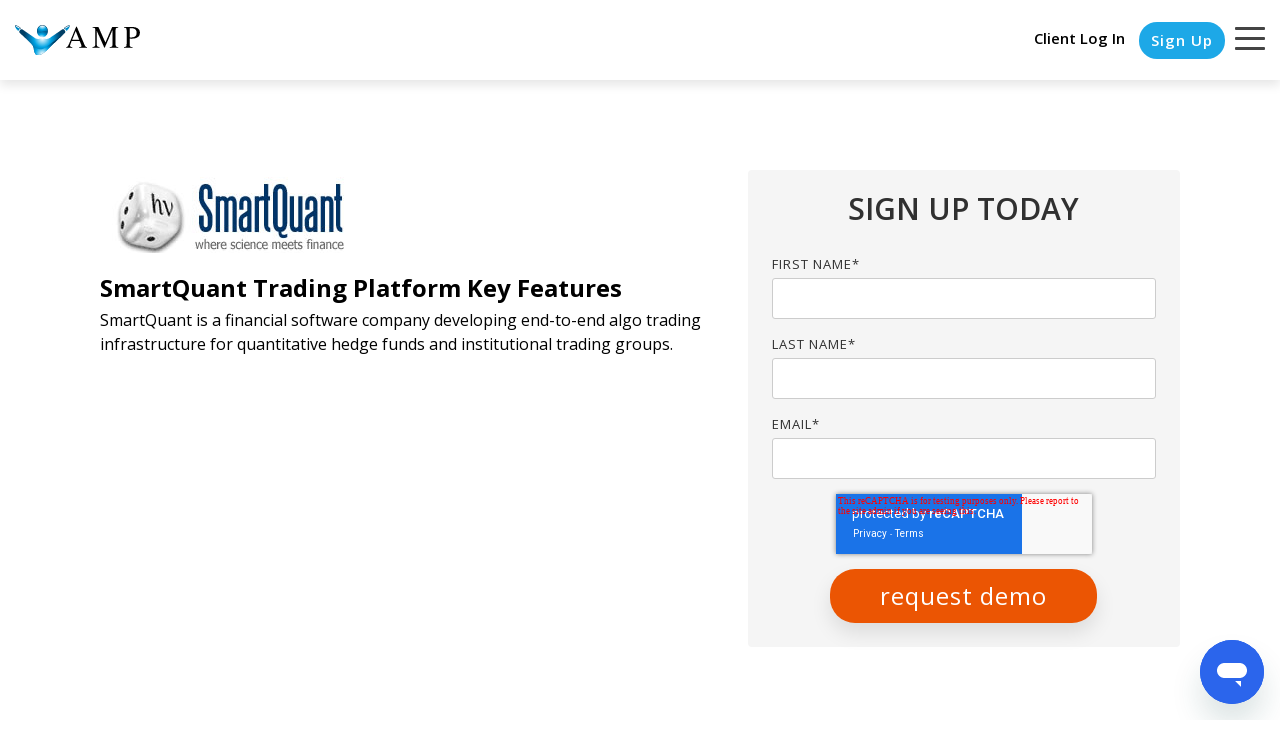

--- FILE ---
content_type: text/html; charset=UTF-8
request_url: https://www.ampfutures.com/trading-platform/smartquant
body_size: 19659
content:
<!doctype html><html lang="en"><head>
    <meta charset="utf-8">
    <title>SmartQuant Trading Platform | AMP Futures</title>
    <link rel="shortcut icon" href="https://www.ampfutures.com/hubfs/amp-logo-plaid.png">
    <meta name="description" content="SmartQuant Trading Platform is our advanced autotrading platform for professional traders. Created with input from active automated traders. Learn More!">
    
    
    
    
    <meta name="viewport" content="width=device-width, initial-scale=1">

    <script src="/hs/hsstatic/jquery-libs/static-1.1/jquery/jquery-1.7.1.js"></script>
<script>hsjQuery = window['jQuery'];</script>
    <meta property="og:description" content="SmartQuant Trading Platform is our advanced autotrading platform for professional traders. Created with input from active automated traders. Learn More!">
    <meta property="og:title" content="SmartQuant Trading Platform | AMP Futures">
    <meta name="twitter:description" content="SmartQuant Trading Platform is our advanced autotrading platform for professional traders. Created with input from active automated traders. Learn More!">
    <meta name="twitter:title" content="SmartQuant Trading Platform | AMP Futures">

    

    
    <style>
a.cta_button{-moz-box-sizing:content-box !important;-webkit-box-sizing:content-box !important;box-sizing:content-box !important;vertical-align:middle}.hs-breadcrumb-menu{list-style-type:none;margin:0px 0px 0px 0px;padding:0px 0px 0px 0px}.hs-breadcrumb-menu-item{float:left;padding:10px 0px 10px 10px}.hs-breadcrumb-menu-divider:before{content:'›';padding-left:10px}.hs-featured-image-link{border:0}.hs-featured-image{float:right;margin:0 0 20px 20px;max-width:50%}@media (max-width: 568px){.hs-featured-image{float:none;margin:0;width:100%;max-width:100%}}.hs-screen-reader-text{clip:rect(1px, 1px, 1px, 1px);height:1px;overflow:hidden;position:absolute !important;width:1px}
</style>

<link rel="stylesheet" href="https://www.ampfutures.com/hubfs/hub_generated/template_assets/1/45794237528/1762884192056/template_main.min.css">
<link rel="stylesheet" href="https://www.ampfutures.com/hubfs/hub_generated/template_assets/1/45793570944/1762884174228/template_global-header.min.css">
<link rel="stylesheet" href="https://www.ampfutures.com/hubfs/hub_generated/module_assets/1/45794237796/1741920490407/module_Global_Header.min.css">

<style>
  .hhs-header-mod {
    background-color: rgba(255, 255, 255, 1);
    padding: 10px 0; 
  }
  .hhs-header-mod.hhs-alt-nav .logo-sticky,
  .logo-standard  {
    max-width: 140px;
    float: left;
  }
  .hhs-header-mod.hhs-alt-nav.sticky-menu.active .logo-sticky,
  .logo-sticky  {
    max-width: 150px;
    float: left;
  }
  
  .hhs-header-logo {
    padding-top:  14px;
  }
  
  .hhs-header-mod .hhs-nav {
    height: 60px;
    display: table;
  }
  .custom-menu-primary .hs-menu-wrapper > ul > li {
    margin-left: 15px !important;
  }
  .hhs-header-menu .hs-menu-wrapper.hs-menu-flow-horizontal>ul li a,
  .hhs-header-search a i{
    color: rgba(68, 68, 68, 1) !important;
  }
  .hhs-lang-switch .globe_class:before{
    color: rgba(68, 68, 68, 1) !important;
  }
  .hhs-header-menu .hs-menu-wrapper.hs-menu-flow-horizontal>ul li a:hover,
  .hhs-header-search a i:hover,
  .hhs-lang-switch .globe_class:hover{
    color: rgba(53, 116, 227, 1) !important;
  }
  
  .lang_list_class li,
  .custom-menu-primary .hs-menu-wrapper > ul ul{
     background: rgba(255, 255, 255, 1) !important;
  }
  .custom-menu-primary .hs-menu-wrapper > ul > li > ul:before{
     color: rgba(255, 255, 255, 1) !important;
  }
  .hhs-lang-switch .lang_list_class:after {
   border-bottom-color: rgba(255, 255, 255, 1) !important;
  }
  .hs-menu-wrapper.hs-menu-flow-horizontal > ul li.hs-item-has-children ul.hs-menu-children-wrapper li a,
  .hhs-lang-switch .lang_list_class li a {
    color: #444444 !important;
    font-size: 12px !important;
  }
  .hhs-lang-switch .lang_list_class li a:hover,
  .custom-menu-primary .hs-menu-wrapper > ul ul li a:hover {
   background-color:  #0059ff;
  }
  
  .hhs-header-mod.hhs-alt-nav .hhs-header-menu .hs-menu-wrapper > ul li.hs-item-has-children ul.hs-menu-children-wrapper li a:hover,
  .hhs-lang-switch .lang_list_class li a:hover,
  .custom-menu-primary .hs-menu-wrapper > ul li.hs-item-has-children ul.hs-menu-children-wrapper li a:hover {
   color: #fff !important;
  }
  .custom-menu-primary .hs-menu-wrapper > ul li.hs-item-has-children ul.hs-menu-children-wrapper li.active a:hover {
    color: #444444 !important;
  }
  
  .hhs-search-modal button {
   background-color:  rgba(255, 122, 89, 1) !important;
  }
  .hhs-search-modal button i {
   color:  rgba(255, 255, 255, 1) !important;
  }
  
  
  /*** MOBILE HAMBURGER ***/
  .hamburger-inner, .hamburger-inner::before, .hamburger-inner::after,
  .hamburger.is-active .hamburger-inner,
  .hamburger.is-active .hamburger-inner::before,
  .hamburger.is-active .hamburger-inner::after {
    background-color: rgba(68, 68, 68, 1); 
  }
  
  /*** STICKY HEADER ***/
  .hhs-header-mod.hhs-alt-nav.sticky-menu,
  .hhs-header-mod.sticky-menu,
  .hhs-header-mod.hhs-alt-nav{
    background-color: rgba(255, 255, 255, 1);
  }
  .sticky-menu.active {
    background-color: rgba(255, 255, 255, 1);
  }
  .hhs-header-mod.hhs-alt-nav .hhs-header-menu .hs-menu-wrapper.hs-menu-flow-horizontal>ul li a,
  .hhs-header-mod.hhs-alt-nav .hhs-header-search a i,
  .hhs-header-mod.hhs-alt-nav .hhs-lang-switch .globe_class:before,
  .sticky-menu .hhs-header-menu .hs-menu-wrapper.hs-menu-flow-horizontal>ul li a,
  .sticky-menu .hhs-header-search a i,
  .sticky-menu .hhs-lang-switch .globe_class:before{
    color: rgba(68, 68, 68, 1) !important;
  }
  .hhs-header-mod.hhs-alt-nav .hhs-header-menu .hs-menu-wrapper.hs-menu-flow-horizontal .hs-menu-depth-1:first-child:hover,
  .hhs-header-mod.hhs-alt-nav .hhs-header-search a i:hover,
  .hhs-header-mod.hhs-alt-nav .hhs-lang-switch .globe_class:before,
  .sticky-menu .hhs-header-menu .hs-menu-wrapper.hs-menu-flow-horizontal .hs-menu-depth-1:first-child:hover,
  .sticky-menu .hhs-header-menu .hs-menu-wrapper.hs-menu-flow-horizontal>ul li a:hover,
  .sticky-menu .hhs-header-search a i:hover{
    color: rgba(0, 89, 255, 1)  !important;
  }
  
  .hhs-header-mod.hhs-alt-nav .hhs-header-menu .hs-menu-wrapper.hs-menu-flow-horizontal>ul li a,
  .hhs-header-mod.hhs-alt-nav .hhs-header-search a i,
  .hhs-header-mod.hhs-alt-nav .globe_class {
    color: rgba(68, 68, 68, 1) !important;
  }
  
  .hhs-header-mod.hhs-alt-nav .hhs-header-menu .hs-menu-wrapper.hs-menu-flow-horizontal>ul li a:hover,
  .hhs-header-mod.hhs-alt-nav .hhs-header-search a i:hover,
  .hhs-header-mod.hhs-alt-nav .globe_class:hover {
    color: rgba(0, 89, 255, 1) !important;
  }
  
  
  .hhs-header-mod.hhs-alt-nav .hamburger-inner, .hhs-header-mod.hhs-alt-nav .hamburger-inner::before, .hhs-header-mod.hhs-alt-nav .hamburger-inner::after,
  .hhs-header-mod.hhs-alt-nav .hamburger.is-active .hamburger-inner,
  .hhs-header-mod.hhs-alt-nav .hamburger.is-active .hamburger-inner::before,
  .hhs-header-mod.hhs-alt-nav .hamburger.is-active .hamburger-inner::after,
  .sticky-menu .hamburger-inner, .sticky-menu .hamburger-inner::before, .sticky-menu .hamburger-inner::after,
  .sticky-menu .hamburger.is-active .hamburger-inner,
  .sticky-menu .hamburger.is-active .hamburger-inner::before,
  .sticky-menu .hamburger.is-active .hamburger-inner::after {
    background-color: rgba(0, 89, 255, 1); 
  }
  .hhs-header-mod.sticky-menu .hhs-nav {
    height: 30px;
  }
  
  
  .hhs-hat-pull-down,
  .hhs-header-hat {
   background-color: #EEEEEE; 
  }
  .hhs-hat-pull-down i,
  .hhs-hat-menu .hs-menu-wrapper.hs-menu-flow-horizontal>ul li a {
   font-size: 10px !important;
    
      color: rgba(68, 68, 68, 1) !important;
    
  }
  
    .hhs-hat-menu .hs-menu-wrapper.hs-menu-flow-horizontal>ul li a:hover {
     color: rgba(53, 116, 227, 1) !important;
    }
  
  
  .hhs-header-cta .cta-primary {
    padding: 15px 15px !important;
    font-size: 10px !important;
    -webkit-box-shadow: none;
    box-shadow: none;
  }
  
  /*** MEGA MENU ***/
  
  .mega-menu {
    background-color: rgba(255, 255, 255, 1);
    top: 110px;
  }
  .sticky-menu.active .mega-menu  {
    top: 70px;
  }
  .hhs-header-menu .hs-menu-wrapper.hs-menu-flow-horizontal>ul li .mega-menu a,
  .hhs-alt-nav .hhs-header-menu .hs-menu-wrapper.hs-menu-flow-horizontal>ul li .mega-menu a,
  .hhs-header-menu .mega-menu .mega-nav-con ul li ul.hs-menu-children-wrapper li a,
  .hhs-alt-nav .hhs-header-menu .mega-menu .mega-nav-con ul li ul.hs-menu-children-wrapper li a{
    color: #444444 !important;
    font-size: 16px !important;
    font-weight: normal;
  }
  .hhs-header-menu .mega-menu .mega-nav-con ul li ul.hs-menu-children-wrapper li a{
    font-size: 0.95em !important;
  }
  .hhs-header-menu .hs-menu-wrapper.hs-menu-flow-horizontal>ul li .mega-menu a:hover,
  .hhs-alt-nav .hhs-header-menu .hs-menu-wrapper.hs-menu-flow-horizontal>ul li .mega-menu a:hover,
  .hhs-header-menu .mega-menu .mega-nav-con ul li ul.hs-menu-children-wrapper li a:hover,
  .hhs-alt-nav .hhs-header-menu .mega-menu .mega-nav-con ul li ul.hs-menu-children-wrapper li a:hover{
    color: #00a4bd !important;
  }
  .mega-menu span.hs_cos_wrapper_type_text {
    text-transform: none !important;
    font-weight: normal !important;
    white-space: normal !important; 
  }
  .mega-menu .mega-text-con p, .mega-menu .mega-text-con li, .mega-menu .mega-text-con span {
    color: #444444; 
  }
  .mega-menu .mega-text-con h1, .mega-menu .mega-text-con h2, .mega-menu .mega-text-con h3, .mega-menu .mega-text-con h4, .mega-menu .mega-text-con h5, .mega-menu .mega-text-con h6 {
    color: #444444; 
  }
  
  
  
   /** TABLET CSS **/
  @media (max-width: 768px) {
    .custom-menu-primary .hs-menu-wrapper > ul {
       margin-top: 10px !important;
    }
    .custom-menu-primary .hs-menu-wrapper > ul,
    .custom-menu-primary .hs-menu-wrapper > ul li.active a:hover{
      background-color:  rgba(255, 255, 255, 1) !important;
    }
    .hhs-header-menu .hs-menu-wrapper.hs-menu-flow-horizontal>ul li a:hover,
    .custom-menu-primary .hs-menu-wrapper > ul li.active a:hover,
    .hhs-header-menu .hs-menu-wrapper.hs-menu-flow-horizontal>ul li a {
      color:  #444444 !important;
    }
    .custom-menu-primary .hs-menu-wrapper > ul li{
      
        border-top: 1px solid rgba(0, 0, 0, .1) !important; 
      
    }
    .custom-menu-primary .hs-menu-wrapper > ul ul li{
      
        background-color: rgba(0, 0, 0, .05);
      
    }
  }
  
  /** MOBILE CSS **/
  @media (max-width: 575px) {
    .logo-standard, .logo-sticky {
      max-width: 100px !important;
    }
    
      .hhs-nav-opt-items .hhs-header-search {
        right: 40px;
      }
      .hhs-nav-opt-items .hhs-lang-switch
       {
        right: 70px;
      }
    
  }
  
</style>

<link rel="stylesheet" href="https://www.ampfutures.com/hubfs/hub_generated/template_assets/1/45793656742/1762884175482/template_global-footer.min.css">
<link rel="stylesheet" href="https://www.ampfutures.com/hubfs/hub_generated/module_assets/1/45784885512/1741920476266/module_Global_Footer.min.css">
<style>
  #hs_cos_wrapper_global_footer .hhs-footer-mod {
    background-color: #f9fcfe;
    padding-top: 50px;
    padding-bottom: 50px;
  }

  /** NAVIGATION COLUMNS STYLE **/
  .hhs-foot-base-nav .hs-menu-wrapper.hs-menu-flow-horizontal > ul li a,
  .hhs-foot-nav-col .hs-menu-wrapper.hs-menu-flow-horizontal>ul li.hs-item-has-children ul.hs-menu-children-wrapper li a,
  .hhs-foot-nav-col .hs-menu-wrapper.hs-menu-flow-horizontal > ul li a {
    color: #000 !important;
  }
  .hhs-foot-base-nav .hs-menu-wrapper.hs-menu-flow-horizontal > ul li a:hover,
  .hhs-foot-nav-col .hs-menu-wrapper.hs-menu-flow-horizontal>ul li.hs-item-has-children ul.hs-menu-children-wrapper li a:hover,
  .hhs-foot-nav-col .hs-menu-wrapper.hs-menu-flow-horizontal > ul li a:hover {
    color: #0059ff  !important;
  }
  .foot-nav-title,
  .hhs-foot-rss h5,
  .hhs-foot-nav-col h5 {
    margin-bottom: 40px;
    color: #000;
  }

  .hhs-foot-rss .hs_cos_wrapper_type_inline_rich_text p,
  .hhs-foot-rss .hs_cos_wrapper_type_inline_rich_text l1,
  .hhs-foot-rss .hs_cos_wrapper_type_inline_rich_text span,
  .hhs-foot-rss .hs_cos_wrapper_type_inline_rich_text *,
  .hhs-foot-rss *{
    color: #000;
  }
  
  .hhs-foot-base-nav .hs-menu-wrapper.hs-menu-flow-horizontal > ul li a {
    font-size: 14px;
  }

  /** BLOG POST STYLE **/
  .hhs-footer-mod .hhs-post-content a h6  {
    color: #000;
    font-size: 16px;
    line-height: 20px;
  }
  .hhs-footer-mod .hhs-post-summary p  {
    color: #000;
    font-size: 14px;
    line-height: 18px;
  }
  .hhs-foot-rss .hs-rss-title:hover {
    color: #0059ff;
  }
   .hhs-footer-mod .hhs-post-feat-img {
    min-height: 120px;
  }
  .hhs-foot-rss .hs-rss-item.hs-with-featured-image .hs-rss-item-text  {
   margin-top: 120px;
  }
  .hhs-foot-break-line {
    border-color:  #e0e0e0;
  }
  .hhs-foot-copyright {
    color: #000;
  }

  /** SOCIAL ICONS **/#hs_cos_wrapper_global_footer .hhs-social-con i { color:  #000;}
    #hs_cos_wrapper_global_footer .hhs-social-con i:hover {color:  #444444;}/** TABLET CSS **/
  @media (max-width: 768px) {
    #hs_cos_wrapper_global_footer .hhs-footer-mod {
      padding-top: 25px;
      padding-bottom: 25px;
    }
  }

  /** BACK TO TOP **/
  #return-to-top {
   background: rgba(68, 68, 68, 0.7);
  }
  #return-to-top:hover {
   background: rgba(68, 68, 68, 0.9);
  }

  /** MOBILE CSS **/
  @media (max-width: 575px) {
    #hs_cos_wrapper_global_footer .hhs-footer-mod {
      padding-top: 25px;
      padding-bottom: 25px;
    }
    .hhs-foot-nav-col {
     border-color: #e0e0e0;
    }
  }
</style>

<style>

  




  
</style>

<link rel="stylesheet" href="https://www.ampfutures.com/hubfs/hub_generated/template_assets/1/45796788261/1762884181896/template_hero-banner.min.css">
<link rel="stylesheet" href="https://www.ampfutures.com/hubfs/hub_generated/module_assets/1/45793153448/1741920477708/module_CLEAN_6-1_-_Hero_Banner.min.css">
<style>
  
  /******************************* ROW STYLE *******************************/
  
  #hs_cos_wrapper_dnd_area-module-2 .hhs-hero-mod {
    padding-top: 150px;
    padding-bottom:  100px;z-index: 1;background-color: rgba(255, 255, 255, 1.0);}
  
  #hs_cos_wrapper_dnd_area-module-2 .hhs-hero-mod .row {
    margin-top:  20px;
  }
  
  @media (max-width: 768px) {
    #hs_cos_wrapper_dnd_area-module-2 .hhs-hero-mod {
      padding-top: 100px;
      padding-bottom: 100px;
    }
  }
  @media (max-width: 575px) {
    #hs_cos_wrapper_dnd_area-module-2 .hhs-hero-mod {
      padding-top: 50px;
      padding-bottom: 50px;
    }
  }
  
   /** VIDEO STYLE **//* FULLSCREEN BACKGROUND *//* HERO OVERLAY *//* WAVE *//******************************* END *******************************/
  
  /******************************* COLUMN 1 *******************************/
  
  #hs_cos_wrapper_dnd_area-module-2 .hhs-hero-mod .first-col .hhs-col-inner {
    text-align:  left;}
  
  /* ROTATING HEADLINE *//* CONTENT ALIGNMENT */
  
  #hs_cos_wrapper_dnd_area-module-2 .hhs-hero-mod .first-col {
    text-align:  left;
  }
  @media (max-width: 575px) {
    #hs_cos_wrapper_dnd_area-module-2 .hhs-hero-mod .first-col {
      text-align:  left;
    }
  }
  
  /* TEXT STYLE */
  
  #hs_cos_wrapper_dnd_area-module-2 .first-col .hhs-rich-text h1, #hs_cos_wrapper_dnd_area-module-2 .first-col .hhs-rich-text h2,#hs_cos_wrapper_dnd_area-module-2 .first-col .hhs-rich-text h3, #hs_cos_wrapper_dnd_area-module-2 .first-col .hhs-rich-text h4, #hs_cos_wrapper_dnd_area-module-2 .first-col .hhs-rich-text h5, #hs_cos_wrapper_dnd_area-module-2 .first-col .hhs-rich-text h6, #hs_cos_wrapper_dnd_area-module-2 .first-col .hhs-rich-text p, #hs_cos_wrapper_dnd_area-module-2 .first-col .hhs-rich-text span, #hs_cos_wrapper_dnd_area-module-2 .first-col .hhs-rich-text label, #hs_cos_wrapper_dnd_area-module-2 .first-col .hhs-rich-text li {
    color: #ffffff;
  }
  
  /* FORM STYLE */
  
  /* VERTICAL ALIGN *//******************************* END *******************************/
  
  /******************************* COLUMN 2 *******************************/
  
  #hs_cos_wrapper_dnd_area-module-2 .hhs-hero-mod .second-col .hhs-col-inner {
    text-align:  left;background-color: rgba(207, 226, 243, 1);padding: 24px;
      border-radius: 4px;}
  @media (max-width: 575px) {
    #hs_cos_wrapper_dnd_area-module-2 .hhs-hero-mod .second-col {
      text-align:  left;
    }
  }
  
  /* TEXT STYLE */
  
  #hs_cos_wrapper_dnd_area-module-2 .second-col .hhs-rich-text h1, #hs_cos_wrapper_dnd_area-module-2 .second-col .hhs-rich-text h2,#hs_cos_wrapper_dnd_area-module-2 .second-col .hhs-rich-text h3, #hs_cos_wrapper_dnd_area-module-2 .second-col .hhs-rich-text h4, #hs_cos_wrapper_dnd_area-module-2 .second-col .hhs-rich-text h5, #hs_cos_wrapper_dnd_area-module-2 .second-col .hhs-rich-text h6, #hs_cos_wrapper_dnd_area-module-2 .second-col .hhs-rich-text p, #hs_cos_wrapper_dnd_area-module-2 .second-col .hhs-rich-text span, #hs_cos_wrapper_dnd_area-module-2 .second-col .hhs-rich-text label, #hs_cos_wrapper_dnd_area-module-2 .second-col .hhs-rich-text li {
    color: #303030;
  }
  
  /* FORM STYLE */#hs_cos_wrapper_dnd_area-module-2 .second-col .hhs-form-con {margin-left: 0px;
        margin-right: auto;}
    #hs_cos_wrapper_dnd_area-module-2 .second-col .hhs-form-con {
     max-width:  100%;
    }/* VERTICAL ALIGN */</style>
<link rel="stylesheet" href="https://www.ampfutures.com/hubfs/hub_generated/template_assets/1/45794230390/1762884174317/template_row-multi-column-accordion.min.css">

<style>
  
  /******************************* ROW STYLE *******************************/
  
  #hs_cos_wrapper_module_16273154657303 .hhs-accordion-mod {
      padding-top: 50px;
      padding-bottom:  50px;
    
      background-color: rgba(249, 252, 254, 1);
    
    
    
  }
  
  
  @media (max-width: 768px) {
    #hs_cos_wrapper_module_16273154657303 .hhs-accordion-mod {
      padding-top: 50px;
      padding-bottom: 50px;
    }
  }
  
  @media (max-width: 575px) {
    #hs_cos_wrapper_module_16273154657303 .hhs-accordion-mod {
      padding-top: 25px;
      padding-bottom: 25px;
      text-align: left;
    }
  }
  
  /* SHADOW */
  
   
  
  /* OVERLAY */
  
  /* PULL UP */
  
  
  
  /******************************* END *******************************/
  
  /******************************* COLUMN 1 *******************************/
  
  /* TEXT */
  
  #hs_cos_wrapper_module_16273154657303 .hhs-rich-text.c1, #hs_cos_wrapper_module_16273154657303 .hhs-rich-text.c1 h1, #hs_cos_wrapper_module_16273154657303 .hhs-rich-text.c1 h2,#hs_cos_wrapper_module_16273154657303 .hhs-rich-text.c1 h3, #hs_cos_wrapper_module_16273154657303 .hhs-rich-text.c1 h4, #hs_cos_wrapper_module_16273154657303 .hhs-rich-text.c1 h5, #hs_cos_wrapper_module_16273154657303 .hhs-rich-text.c1 h6, #hs_cos_wrapper_module_16273154657303 .hhs-rich-text.c1 p, #hs_cos_wrapper_module_16273154657303 .hhs-rich-text.c1 span, #hs_cos_wrapper_module_16273154657303 .hhs-rich-text.c1 li, #hs_cos_wrapper_module_16273154657303 .hhs-rich-text.c1 blockquote {
    
    text-align: left;
  }
  
  #hs_cos_wrapper_module_16273154657303 .hhs-rich-text.c1 a.accordion-title h4 {
    
    font-size: 20px;
  }
  
  
  
  #hs_cos_wrapper_module_16273154657303 .c1 .hhs-accordion-1 a.accordion-title:hover {
   background-color: rgba(153, 153, 153, 0.1);
  }
  #hs_cos_wrapper_module_16273154657303 .c1 .hhs-accordion-1 li {
    border-bottom: 1px solid rgba(238, 238, 238, 1);
  }
  #hs_cos_wrapper_module_16273154657303 .c1 .hhs-accordion-1  {
    border-top: 1px solid rgba(238, 238, 238, 1);
  }
  #hs_cos_wrapper_module_16273154657303 .c1 .hhs-accordion-1 a.accordion-title:after {
    border-right: 1px solid rgba(102, 102, 102, 1);
    border-bottom: 1px solid rgba(102, 102, 102, 1);
  }
  
  /* DIVIDER *//******************************* END *******************************/
  
  /******************************* COLUMN 2 *******************************/
  
  /* TEXT */
  
  #hs_cos_wrapper_module_16273154657303 .hhs-rich-text.c2,#hs_cos_wrapper_module_16273154657303 .hhs-rich-text.c2 h1, #hs_cos_wrapper_module_16273154657303 .hhs-rich-text.c2 h2,#hs_cos_wrapper_module_16273154657303 .hhs-rich-text.c2 h3, #hs_cos_wrapper_module_16273154657303 .hhs-rich-text.c2 h4, #hs_cos_wrapper_module_16273154657303 .hhs-rich-text.c2 h5, #hs_cos_wrapper_module_16273154657303 .hhs-rich-text.c2 h6, #hs_cos_wrapper_module_16273154657303 .hhs-rich-text.c2 p, #hs_cos_wrapper_module_16273154657303 .hhs-rich-text.c2 span, #hs_cos_wrapper_module_16273154657303 .hhs-rich-text.c2 li, #hs_cos_wrapper_module_16273154657303 .hhs-rich-text.c2 blockquote {
    
    text-align: left;
  }
  #hs_cos_wrapper_module_16273154657303 .hhs-rich-text.c2 a.accordion-title h4 {
    
    font-size: 20px;
  }
  
  
  #hs_cos_wrapper_module_16273154657303 .c2 .hhs-accordion-1 a.accordion-title:hover {
   background-color: rgba(153, 153, 153, 0.1);
  }
  #hs_cos_wrapper_module_16273154657303 .c2 .hhs-accordion-1 li {
    border-bottom: 1px solid rgba(238, 238, 238, 1);
  }
  #hs_cos_wrapper_module_16273154657303 .c2 .hhs-accordion-1  {
    border-top: 1px solid rgba(238, 238, 238, 1);
  }
  #hs_cos_wrapper_module_16273154657303 .c2 .hhs-accordion-1 a.accordion-title:after {
    border-right: 1px solid rgba(102, 102, 102, 1);
    border-bottom: 1px solid rgba(102, 102, 102, 1);
  }
  
  /* DIVIDER */#hs_cos_wrapper_module_16273154657303 .c2 .hhs-divider{
      border-color: #00a4bd;
      
      
        margin: 0 0 50px;
      
      
    }
    @media (max-width: 575px) {
      #hs_cos_wrapper_module_16273154657303 .hhs-divider{
        
        
          margin-left: 0 !important;
          float: none;
        
        
      }
    }/******************************* END *******************************/
  
  /******************************* COLUMN 3 *******************************/
  
  /* TEXT */
  
  #hs_cos_wrapper_module_16273154657303 .hhs-rich-text.c3, #hs_cos_wrapper_module_16273154657303 .hhs-rich-text.c3 h1, #hs_cos_wrapper_module_16273154657303 .hhs-rich-text.c3 h2,#hs_cos_wrapper_module_16273154657303 .hhs-rich-text.c3 h3, #hs_cos_wrapper_module_16273154657303 .hhs-rich-text.c3 h4, #hs_cos_wrapper_module_16273154657303 .hhs-rich-text.c3 h5, #hs_cos_wrapper_module_16273154657303 .hhs-rich-text.c3 h6, #hs_cos_wrapper_module_16273154657303 .hhs-rich-text.c3 p, #hs_cos_wrapper_module_16273154657303 .hhs-rich-text.c3 span, #hs_cos_wrapper_module_16273154657303 .hhs-rich-text.c3 li, #hs_cos_wrapper_module_16273154657303 .hhs-rich-text.c3 blockquote {
    
    text-align: left;
  }
  
  #hs_cos_wrapper_module_16273154657303 .hhs-rich-text.c3 a.accordion-title h4 {
    
    font-size: 20px;
  }
  
  
    #hs_cos_wrapper_module_16273154657303 .c3 .hhs-accordion-1 a.accordion-title:hover {
     background-color: rgba(153, 153, 153, 0.1);
    }
    #hs_cos_wrapper_module_16273154657303 .c3 .hhs-accordion-1 li {
      border-bottom: 1px solid rgba(238, 238, 238, 1);
    }
    #hs_cos_wrapper_module_16273154657303 .c3 .hhs-accordion-1  {
      border-top: 1px solid rgba(238, 238, 238, 1);
    }
    #hs_cos_wrapper_module_16273154657303 .c3 .hhs-accordion-1 a.accordion-title:after {
      border-right: 1px solid rgba(102, 102, 102, 1);
      border-bottom: 1px solid rgba(102, 102, 102, 1);
    }
  
  /* DIVIDER */#hs_cos_wrapper_module_16273154657303 .c3 .hhs-divider{
      border-color: #00a4bd;
      
      
        margin: 0 0 50px;
      
      
    }
    @media (max-width: 575px) {
      #hs_cos_wrapper_module_16273154657303 .hhs-divider{
        
        
          margin-left: 0 !important;
          float: none;
        
        
      }
    }/******************************* END *******************************/
  
  /******************************* COLUMN 4 *******************************/
  
  /* TEXT */
  
   #hs_cos_wrapper_module_16273154657303 .hhs-rich-text.c4, #hs_cos_wrapper_module_16273154657303 .hhs-rich-text.c4 h1, #hs_cos_wrapper_module_16273154657303 .hhs-rich-text.c4 h2,#hs_cos_wrapper_module_16273154657303 .hhs-rich-text.c4 h3, #hs_cos_wrapper_module_16273154657303 .hhs-rich-text.c4 h4, #hs_cos_wrapper_module_16273154657303 .hhs-rich-text.c4 h5, #hs_cos_wrapper_module_16273154657303 .hhs-rich-text.c4 h6, #hs_cos_wrapper_module_16273154657303 .hhs-rich-text.c4 p, #hs_cos_wrapper_module_16273154657303 .hhs-rich-text.c4 span, #hs_cos_wrapper_module_16273154657303 .hhs-rich-text.c4 li, #hs_cos_wrapper_module_16273154657303 .hhs-rich-text.c4 blockquote {
    
    text-align: left;
  }
  
  #hs_cos_wrapper_module_16273154657303 .hhs-rich-text.c4 a.accordion-title h4 {
    
    font-size: 20px;
  }
  
  
  #hs_cos_wrapper_module_16273154657303 .c4 .hhs-accordion-1 a.accordion-title:hover {
   background-color: rgba(153, 153, 153, 0.1);
  }
  #hs_cos_wrapper_module_16273154657303 .c4 .hhs-accordion-1 li {
    border-bottom: 1px solid rgba(238, 238, 238, 1);
  }
  #hs_cos_wrapper_module_16273154657303 .c4 .hhs-accordion-1  {
    border-top: 1px solid rgba(238, 238, 238, 1);
  }
  #hs_cos_wrapper_module_16273154657303 .c4 .hhs-accordion-1 a.accordion-title:after {
    border-right: 1px solid rgba(102, 102, 102, 1);
    border-bottom: 1px solid rgba(102, 102, 102, 1);
  }
  
  /* DIVIDER */#hs_cos_wrapper_module_16273154657303 .c4 .hhs-divider{
      border-color: #00a4bd;
      
      
        margin: 0 0 50px;
      
      
    }
    @media (max-width: 575px) {
      #hs_cos_wrapper_module_16273154657303 .hhs-divider{
        
        
          margin-left: 0 !important;
          float: none;
        
        
      }
    }/******************************* END *******************************/
  
  /******************************* MOBILE TEXT ALIGNMENT *******************************/
  
  @media (max-width: 575px) {
    #hs_cos_wrapper_module_16273154657303 .hhs-rich-text.c1 h1, #hs_cos_wrapper_module_16273154657303 .hhs-rich-text.c1 h2,#hs_cos_wrapper_module_16273154657303 .hhs-rich-text.c1 h3, #hs_cos_wrapper_module_16273154657303 .hhs-rich-text.c1 h4, #hs_cos_wrapper_module_16273154657303 .hhs-rich-text.c1 h5, #hs_cos_wrapper_module_16273154657303 .hhs-rich-text.c1 h6, #hs_cos_wrapper_module_16273154657303 .hhs-rich-text.c1 p, #hs_cos_wrapper_module_16273154657303 .hhs-rich-text.c1 span, #hs_cos_wrapper_module_16273154657303 .hhs-rich-text.c1 li {
      text-align: left;
    }
    #hs_cos_wrapper_module_16273154657303 .hhs-rich-text.c2 h1, #hs_cos_wrapper_module_16273154657303 .hhs-rich-text.c2 h2,#hs_cos_wrapper_module_16273154657303 .hhs-rich-text.c2 h3, #hs_cos_wrapper_module_16273154657303 .hhs-rich-text.c2 h4, #hs_cos_wrapper_module_16273154657303 .hhs-rich-text.c2 h5, #hs_cos_wrapper_module_16273154657303 .hhs-rich-text.c2 h6, #hs_cos_wrapper_module_16273154657303 .hhs-rich-text.c2 p, #hs_cos_wrapper_module_16273154657303 .hhs-rich-text.c2 span, #hs_cos_wrapper_module_16273154657303 .hhs-rich-text.c2 li {
      text-align: left;
    }
    #hs_cos_wrapper_module_16273154657303 .hhs-rich-text.c3 h1, #hs_cos_wrapper_module_16273154657303 .hhs-rich-text.c3 h2,#hs_cos_wrapper_module_16273154657303 .hhs-rich-text.c3 h3, #hs_cos_wrapper_module_16273154657303 .hhs-rich-text.c3 h4, #hs_cos_wrapper_module_16273154657303 .hhs-rich-text.c3 h5, #hs_cos_wrapper_module_16273154657303 .hhs-rich-text.c3 h6, #hs_cos_wrapper_module_16273154657303 .hhs-rich-text.c3 p, #hs_cos_wrapper_module_16273154657303 .hhs-rich-text.c3 span, #hs_cos_wrapper_module_16273154657303 .hhs-rich-text.c3 li {
      text-align: left;
    }
    #hs_cos_wrapper_module_16273154657303 .hhs-rich-text.c4 h1, #hs_cos_wrapper_module_16273154657303 .hhs-rich-text.c4 h2,#hs_cos_wrapper_module_16273154657303 .hhs-rich-text.c4 h3, #hs_cos_wrapper_module_16273154657303 .hhs-rich-text.c4 h4, #hs_cos_wrapper_module_16273154657303 .hhs-rich-text.c4 h5, #hs_cos_wrapper_module_16273154657303 .hhs-rich-text.c4 h6, #hs_cos_wrapper_module_16273154657303 .hhs-rich-text.c4 p, #hs_cos_wrapper_module_16273154657303 .hhs-rich-text.c4 span, #hs_cos_wrapper_module_16273154657303 .hhs-rich-text.c4 li {
      text-align: left;
    }
  }
  
</style>

<link rel="stylesheet" href="https://www.ampfutures.com/hubfs/hub_generated/template_assets/1/45794237075/1762884180370/template_row-multi-column-content.min.css">

<style>
  
  /******************************* ROW STYLE *******************************/
  
  #hs_cos_wrapper_dnd_area-module-3 .hhs-text-mod {
      padding-top: 0px;
      padding-bottom:  0px;background-color: rgba(255, 255, 255, 0.0);}@media (max-width: 768px) {
    #hs_cos_wrapper_dnd_area-module-3 .hhs-text-mod {
      padding-top: 50px;
      padding-bottom: 50px;
    }
  }
  @media (max-width: 575px) {
    #hs_cos_wrapper_dnd_area-module-3 .hhs-text-mod {
      padding-top: 0px;
      padding-bottom: 25px;
      text-align: left;
    }
  }
  
  /* VIDEO BACKGROUND *//* HERO OVERLAY COLOR *//* OUTER/INNER SHADOW *//* PULL UP ROW */#hs_cos_wrapper_dnd_area-module-3 .hhs-pull-up .row {
      margin-top: -350px;
      background-color: rgba(255, 255, 255, 0.0);
      padding: 0px;
      
        padding-bottom: 0px;
      
      z-index: 5;
      position: relative;
      
      
    }
    @media (max-width: 768px) {
      #hs_cos_wrapper_dnd_area-module-3 .hhs-pull-up .row {
        margin-top: -250px;
        padding: 0px;
      }
    }
    @media (max-width: 575px) {
      #hs_cos_wrapper_dnd_area-module-3 .hhs-pull-up .row {
        margin-top: -75px;
        padding: 0px;
      }
    }/* WAVE *//******************************* END *******************************/
  
  /******************************* COLUMN 1 *******************************/
  
  /* TEXT STYLES */
  
  #hs_cos_wrapper_dnd_area-module-3 .c1 .hhs-rich-text, #hs_cos_wrapper_dnd_area-module-3 .c1 .hhs-rich-text h1, #hs_cos_wrapper_dnd_area-module-3 .c1 .hhs-rich-text h2,#hs_cos_wrapper_dnd_area-module-3 .c1 .hhs-rich-text h3, #hs_cos_wrapper_dnd_area-module-3 .c1 .hhs-rich-text h4, #hs_cos_wrapper_dnd_area-module-3 .c1 .hhs-rich-text h5, #hs_cos_wrapper_dnd_area-module-3 .c1 .hhs-rich-text h6, #hs_cos_wrapper_dnd_area-module-3 .c1 .hhs-rich-text p, #hs_cos_wrapper_dnd_area-module-3 .c1 .hhs-rich-text span, #hs_cos_wrapper_dnd_area-module-3 .c1 .hhs-rich-text li, #hs_cos_wrapper_dnd_area-module-3 .c1 .hhs-rich-text blockquote {text-align: left;
  }@media (max-width: 575px) {
    #hs_cos_wrapper_dnd_area-module-3 .c1 .hhs-rich-text h1, #hs_cos_wrapper_dnd_area-module-3 .c1 .hhs-rich-text h2,#hs_cos_wrapper_dnd_area-module-3 .c1 .hhs-rich-text h3, #hs_cos_wrapper_dnd_area-module-3 .c1 .hhs-rich-text h4, #hs_cos_wrapper_dnd_area-module-3 .c1 .hhs-rich-text h5, #hs_cos_wrapper_dnd_area-module-3 .c1 .hhs-rich-text h6, #hs_cos_wrapper_dnd_area-module-3 .c1 .hhs-rich-text p, #hs_cos_wrapper_dnd_area-module-3 .c1 .hhs-rich-text span, #hs_cos_wrapper_dnd_area-module-3 .c1 .hhs-rich-text li {
      text-align: left;
    }
  }
  
  /* BACKGROUND *//* SPACING *//* PULL UP CONTENT OPTION *//* FORM STYLE *//* DIVIDER *//* VERTICAL ALIGN *//* MODAL *//******************************* END *******************************/
  
  /******************************* COLUMN 2 *******************************/
  
  /* TEXT STYLES */
  
  #hs_cos_wrapper_dnd_area-module-3 .c2 .hhs-rich-text,#hs_cos_wrapper_dnd_area-module-3 .c2 .hhs-rich-text h1, #hs_cos_wrapper_dnd_area-module-3 .c2 .hhs-rich-text h2,#hs_cos_wrapper_dnd_area-module-3 .c2 .hhs-rich-text h3, #hs_cos_wrapper_dnd_area-module-3 .c2 .hhs-rich-text h4, #hs_cos_wrapper_dnd_area-module-3 .c2 .hhs-rich-text h5, #hs_cos_wrapper_dnd_area-module-3 .c2 .hhs-rich-text h6, #hs_cos_wrapper_dnd_area-module-3 .c2 .hhs-rich-text p, #hs_cos_wrapper_dnd_area-module-3 .c2 .hhs-rich-text span, #hs_cos_wrapper_dnd_area-module-3 .c2 .hhs-rich-text li, #hs_cos_wrapper_dnd_area-module-3 .c2 .hhs-rich-text blockquote {text-align: left;
  }@media (max-width: 575px) {
    #hs_cos_wrapper_dnd_area-module-3 .c2 .hhs-rich-text h1, #hs_cos_wrapper_dnd_area-module-3 .c2 .hhs-rich-text h2,#hs_cos_wrapper_dnd_area-module-3 .c2 .hhs-rich-text h3, #hs_cos_wrapper_dnd_area-module-3 .c2 .hhs-rich-text h4, #hs_cos_wrapper_dnd_area-module-3 .c2 .hhs-rich-text h5, #hs_cos_wrapper_dnd_area-module-3 .c2 .hhs-rich-text h6, #hs_cos_wrapper_dnd_area-module-3 .c2 .hhs-rich-text p, #hs_cos_wrapper_dnd_area-module-3 .c2 .hhs-rich-text span, #hs_cos_wrapper_dnd_area-module-3 .c2 .hhs-rich-text li {
      text-align: left;
    }
  }
  
  /* BACKGROUND *//* SPACING *//* PULL UP CONTENT OPTION *//* FORM STYLE *//* DIVIDER *//* VERTICAL ALIGN *//* MODAL *//******************************* END *******************************/
  
  /******************************* COLUMN 3 *******************************/
  
  /* TEXT STYLE */
  
  #hs_cos_wrapper_dnd_area-module-3 .c3 .hhs-rich-text , #hs_cos_wrapper_dnd_area-module-3 .c3 .hhs-rich-text h1, #hs_cos_wrapper_dnd_area-module-3 .c3 .hhs-rich-text h2,#hs_cos_wrapper_dnd_area-module-3 .c3 .hhs-rich-text h3, #hs_cos_wrapper_dnd_area-module-3 .c3 .hhs-rich-text h4, #hs_cos_wrapper_dnd_area-module-3 .c3 .hhs-rich-text h5, #hs_cos_wrapper_dnd_area-module-3 .c3 .hhs-rich-text h6, #hs_cos_wrapper_dnd_area-module-3 .c3 .hhs-rich-text p, #hs_cos_wrapper_dnd_area-module-3 .c3 .hhs-rich-text span, #hs_cos_wrapper_dnd_area-module-3 .c3 .hhs-rich-text li, #hs_cos_wrapper_dnd_area-module-3 .c3 .hhs-rich-text blockquote {text-align: left;
  }@media (max-width: 575px) {
    #hs_cos_wrapper_dnd_area-module-3 .c3 .hhs-rich-text h1, #hs_cos_wrapper_dnd_area-module-3 .c3 .hhs-rich-text h2,#hs_cos_wrapper_dnd_area-module-3 .c3 .hhs-rich-text h3, #hs_cos_wrapper_dnd_area-module-3 .c3 .hhs-rich-text h4, #hs_cos_wrapper_dnd_area-module-3 .c3 .hhs-rich-text h5, #hs_cos_wrapper_dnd_area-module-3 .c3 .hhs-rich-text h6, #hs_cos_wrapper_dnd_area-module-3 .c3 .hhs-rich-text p, #hs_cos_wrapper_dnd_area-module-3 .c3 .hhs-rich-text span, #hs_cos_wrapper_dnd_area-module-3 .c3 .hhs-rich-text li {
      text-align: left;
    }
  }
  
  /* BACKGROUND *//* SPACING *//* PULL UP CONTENT OPTION *//* FORM STYLE *//* DIVIDER *//* VERTICAL ALIGN *//* MODAL *//******************************* END *******************************/
  
  /******************************* COLUMN 4 *******************************/
  
  /* TEXT STYLE */
  
  #hs_cos_wrapper_dnd_area-module-3 .c4 .hhs-rich-text, #hs_cos_wrapper_dnd_area-module-3 .c4 .hhs-rich-text h1, #hs_cos_wrapper_dnd_area-module-3 .c4 .hhs-rich-text h2,#hs_cos_wrapper_dnd_area-module-3 .c4 .hhs-rich-text h3, #hs_cos_wrapper_dnd_area-module-3 .c4 .hhs-rich-text h4, #hs_cos_wrapper_dnd_area-module-3 .c4 .hhs-rich-text h5, #hs_cos_wrapper_dnd_area-module-3 .c4 .hhs-rich-text h6, #hs_cos_wrapper_dnd_area-module-3 .c4 .hhs-rich-text p, #hs_cos_wrapper_dnd_area-module-3 .c4 .hhs-rich-text span, #hs_cos_wrapper_dnd_area-module-3 .c4 .hhs-rich-text li, #hs_cos_wrapper_dnd_area-module-3 .c4 .hhs-rich-text blockquote {text-align: left;
  }
  
  
  @media (max-width: 575px) {
    #hs_cos_wrapper_dnd_area-module-3 .c4 .hhs-rich-text h1, #hs_cos_wrapper_dnd_area-module-3 .c4 .hhs-rich-text h2,#hs_cos_wrapper_dnd_area-module-3 .c4 .hhs-rich-text h3, #hs_cos_wrapper_dnd_area-module-3 .c4 .hhs-rich-text h4, #hs_cos_wrapper_dnd_area-module-3 .c4 .hhs-rich-text h5, #hs_cos_wrapper_dnd_area-module-3 .c4 .hhs-rich-text h6, #hs_cos_wrapper_dnd_area-module-3 .c4 .hhs-rich-text p, #hs_cos_wrapper_dnd_area-module-3 .c4 .hhs-rich-text span, #hs_cos_wrapper_dnd_area-module-3 .c4 .hhs-rich-text li {
      text-align: left;
    }
  }
  
  /* BACKGROUND *//* SPACING *//* PULL UP CONTENT OPTION *//* FORM STYLE *//* DIVIDER *//* VERTICAL ALIGN *//* MODAL *//******************************* END *******************************/
  
</style>


<style>
  
  /******************************* ROW STYLE *******************************/
  
  #hs_cos_wrapper_module_1620838882784 .hhs-accordion-mod {
      padding-top: 100px;
      padding-bottom:  100px;
    
      background-color: rgba(8, 141, 201, 1);
    
    
    
  }
  
  
  @media (max-width: 768px) {
    #hs_cos_wrapper_module_1620838882784 .hhs-accordion-mod {
      padding-top: 50px;
      padding-bottom: 50px;
    }
  }
  
  @media (max-width: 575px) {
    #hs_cos_wrapper_module_1620838882784 .hhs-accordion-mod {
      padding-top: 25px;
      padding-bottom: 25px;
      text-align: center;
    }
  }
  
  /* SHADOW */
  
   
  
  /* OVERLAY */
  
  /* PULL UP */
  
  
  
  /******************************* END *******************************/
  
  /******************************* COLUMN 1 *******************************/
  
  /* TEXT */
  
  #hs_cos_wrapper_module_1620838882784 .hhs-rich-text.c1, #hs_cos_wrapper_module_1620838882784 .hhs-rich-text.c1 h1, #hs_cos_wrapper_module_1620838882784 .hhs-rich-text.c1 h2,#hs_cos_wrapper_module_1620838882784 .hhs-rich-text.c1 h3, #hs_cos_wrapper_module_1620838882784 .hhs-rich-text.c1 h4, #hs_cos_wrapper_module_1620838882784 .hhs-rich-text.c1 h5, #hs_cos_wrapper_module_1620838882784 .hhs-rich-text.c1 h6, #hs_cos_wrapper_module_1620838882784 .hhs-rich-text.c1 p, #hs_cos_wrapper_module_1620838882784 .hhs-rich-text.c1 span, #hs_cos_wrapper_module_1620838882784 .hhs-rich-text.c1 li, #hs_cos_wrapper_module_1620838882784 .hhs-rich-text.c1 blockquote {
    
    text-align: center;
  }
  
  #hs_cos_wrapper_module_1620838882784 .hhs-rich-text.c1 a.accordion-title h4 {
    
    font-size: 20px;
  }
  
  
  
  #hs_cos_wrapper_module_1620838882784 .c1 .hhs-accordion-1 a.accordion-title:hover {
   background-color: rgba(153, 153, 153, 0.1);
  }
  #hs_cos_wrapper_module_1620838882784 .c1 .hhs-accordion-1 li {
    border-bottom: 1px solid rgba(238, 238, 238, 1);
  }
  #hs_cos_wrapper_module_1620838882784 .c1 .hhs-accordion-1  {
    border-top: 1px solid rgba(238, 238, 238, 1);
  }
  #hs_cos_wrapper_module_1620838882784 .c1 .hhs-accordion-1 a.accordion-title:after {
    border-right: 1px solid rgba(102, 102, 102, 1);
    border-bottom: 1px solid rgba(102, 102, 102, 1);
  }
  
  /* DIVIDER *//******************************* END *******************************/
  
  /******************************* COLUMN 2 *******************************/
  
  /* TEXT */
  
  #hs_cos_wrapper_module_1620838882784 .hhs-rich-text.c2,#hs_cos_wrapper_module_1620838882784 .hhs-rich-text.c2 h1, #hs_cos_wrapper_module_1620838882784 .hhs-rich-text.c2 h2,#hs_cos_wrapper_module_1620838882784 .hhs-rich-text.c2 h3, #hs_cos_wrapper_module_1620838882784 .hhs-rich-text.c2 h4, #hs_cos_wrapper_module_1620838882784 .hhs-rich-text.c2 h5, #hs_cos_wrapper_module_1620838882784 .hhs-rich-text.c2 h6, #hs_cos_wrapper_module_1620838882784 .hhs-rich-text.c2 p, #hs_cos_wrapper_module_1620838882784 .hhs-rich-text.c2 span, #hs_cos_wrapper_module_1620838882784 .hhs-rich-text.c2 li, #hs_cos_wrapper_module_1620838882784 .hhs-rich-text.c2 blockquote {
    
    text-align: left;
  }
  #hs_cos_wrapper_module_1620838882784 .hhs-rich-text.c2 a.accordion-title h4 {
    
    font-size: 20px;
  }
  
  
  #hs_cos_wrapper_module_1620838882784 .c2 .hhs-accordion-1 a.accordion-title:hover {
   background-color: rgba(153, 153, 153, 0.1);
  }
  #hs_cos_wrapper_module_1620838882784 .c2 .hhs-accordion-1 li {
    border-bottom: 1px solid rgba(238, 238, 238, 1);
  }
  #hs_cos_wrapper_module_1620838882784 .c2 .hhs-accordion-1  {
    border-top: 1px solid rgba(238, 238, 238, 1);
  }
  #hs_cos_wrapper_module_1620838882784 .c2 .hhs-accordion-1 a.accordion-title:after {
    border-right: 1px solid rgba(102, 102, 102, 1);
    border-bottom: 1px solid rgba(102, 102, 102, 1);
  }
  
  /* DIVIDER */#hs_cos_wrapper_module_1620838882784 .c2 .hhs-divider{
      border-color: #00a4bd;
      
      
        margin: 0 0 50px;
      
      
    }
    @media (max-width: 575px) {
      #hs_cos_wrapper_module_1620838882784 .hhs-divider{
        
        
          margin-left: 0 !important;
          float: none;
        
        
      }
    }/******************************* END *******************************/
  
  /******************************* COLUMN 3 *******************************/
  
  /* TEXT */
  
  #hs_cos_wrapper_module_1620838882784 .hhs-rich-text.c3, #hs_cos_wrapper_module_1620838882784 .hhs-rich-text.c3 h1, #hs_cos_wrapper_module_1620838882784 .hhs-rich-text.c3 h2,#hs_cos_wrapper_module_1620838882784 .hhs-rich-text.c3 h3, #hs_cos_wrapper_module_1620838882784 .hhs-rich-text.c3 h4, #hs_cos_wrapper_module_1620838882784 .hhs-rich-text.c3 h5, #hs_cos_wrapper_module_1620838882784 .hhs-rich-text.c3 h6, #hs_cos_wrapper_module_1620838882784 .hhs-rich-text.c3 p, #hs_cos_wrapper_module_1620838882784 .hhs-rich-text.c3 span, #hs_cos_wrapper_module_1620838882784 .hhs-rich-text.c3 li, #hs_cos_wrapper_module_1620838882784 .hhs-rich-text.c3 blockquote {
    
    text-align: left;
  }
  
  #hs_cos_wrapper_module_1620838882784 .hhs-rich-text.c3 a.accordion-title h4 {
    
    font-size: 20px;
  }
  
  
    #hs_cos_wrapper_module_1620838882784 .c3 .hhs-accordion-1 a.accordion-title:hover {
     background-color: rgba(153, 153, 153, 0.1);
    }
    #hs_cos_wrapper_module_1620838882784 .c3 .hhs-accordion-1 li {
      border-bottom: 1px solid rgba(238, 238, 238, 1);
    }
    #hs_cos_wrapper_module_1620838882784 .c3 .hhs-accordion-1  {
      border-top: 1px solid rgba(238, 238, 238, 1);
    }
    #hs_cos_wrapper_module_1620838882784 .c3 .hhs-accordion-1 a.accordion-title:after {
      border-right: 1px solid rgba(102, 102, 102, 1);
      border-bottom: 1px solid rgba(102, 102, 102, 1);
    }
  
  /* DIVIDER */#hs_cos_wrapper_module_1620838882784 .c3 .hhs-divider{
      border-color: #00a4bd;
      
      
        margin: 0 0 50px;
      
      
    }
    @media (max-width: 575px) {
      #hs_cos_wrapper_module_1620838882784 .hhs-divider{
        
        
          margin-left: 0 !important;
          float: none;
        
        
      }
    }/******************************* END *******************************/
  
  /******************************* COLUMN 4 *******************************/
  
  /* TEXT */
  
   #hs_cos_wrapper_module_1620838882784 .hhs-rich-text.c4, #hs_cos_wrapper_module_1620838882784 .hhs-rich-text.c4 h1, #hs_cos_wrapper_module_1620838882784 .hhs-rich-text.c4 h2,#hs_cos_wrapper_module_1620838882784 .hhs-rich-text.c4 h3, #hs_cos_wrapper_module_1620838882784 .hhs-rich-text.c4 h4, #hs_cos_wrapper_module_1620838882784 .hhs-rich-text.c4 h5, #hs_cos_wrapper_module_1620838882784 .hhs-rich-text.c4 h6, #hs_cos_wrapper_module_1620838882784 .hhs-rich-text.c4 p, #hs_cos_wrapper_module_1620838882784 .hhs-rich-text.c4 span, #hs_cos_wrapper_module_1620838882784 .hhs-rich-text.c4 li, #hs_cos_wrapper_module_1620838882784 .hhs-rich-text.c4 blockquote {
    
    text-align: left;
  }
  
  #hs_cos_wrapper_module_1620838882784 .hhs-rich-text.c4 a.accordion-title h4 {
    
    font-size: 20px;
  }
  
  
  #hs_cos_wrapper_module_1620838882784 .c4 .hhs-accordion-1 a.accordion-title:hover {
   background-color: rgba(153, 153, 153, 0.1);
  }
  #hs_cos_wrapper_module_1620838882784 .c4 .hhs-accordion-1 li {
    border-bottom: 1px solid rgba(238, 238, 238, 1);
  }
  #hs_cos_wrapper_module_1620838882784 .c4 .hhs-accordion-1  {
    border-top: 1px solid rgba(238, 238, 238, 1);
  }
  #hs_cos_wrapper_module_1620838882784 .c4 .hhs-accordion-1 a.accordion-title:after {
    border-right: 1px solid rgba(102, 102, 102, 1);
    border-bottom: 1px solid rgba(102, 102, 102, 1);
  }
  
  /* DIVIDER */#hs_cos_wrapper_module_1620838882784 .c4 .hhs-divider{
      border-color: #00a4bd;
      
      
        margin: 0 0 50px;
      
      
    }
    @media (max-width: 575px) {
      #hs_cos_wrapper_module_1620838882784 .hhs-divider{
        
        
          margin-left: 0 !important;
          float: none;
        
        
      }
    }/******************************* END *******************************/
  
  /******************************* MOBILE TEXT ALIGNMENT *******************************/
  
  @media (max-width: 575px) {
    #hs_cos_wrapper_module_1620838882784 .hhs-rich-text.c1 h1, #hs_cos_wrapper_module_1620838882784 .hhs-rich-text.c1 h2,#hs_cos_wrapper_module_1620838882784 .hhs-rich-text.c1 h3, #hs_cos_wrapper_module_1620838882784 .hhs-rich-text.c1 h4, #hs_cos_wrapper_module_1620838882784 .hhs-rich-text.c1 h5, #hs_cos_wrapper_module_1620838882784 .hhs-rich-text.c1 h6, #hs_cos_wrapper_module_1620838882784 .hhs-rich-text.c1 p, #hs_cos_wrapper_module_1620838882784 .hhs-rich-text.c1 span, #hs_cos_wrapper_module_1620838882784 .hhs-rich-text.c1 li {
      text-align: center;
    }
    #hs_cos_wrapper_module_1620838882784 .hhs-rich-text.c2 h1, #hs_cos_wrapper_module_1620838882784 .hhs-rich-text.c2 h2,#hs_cos_wrapper_module_1620838882784 .hhs-rich-text.c2 h3, #hs_cos_wrapper_module_1620838882784 .hhs-rich-text.c2 h4, #hs_cos_wrapper_module_1620838882784 .hhs-rich-text.c2 h5, #hs_cos_wrapper_module_1620838882784 .hhs-rich-text.c2 h6, #hs_cos_wrapper_module_1620838882784 .hhs-rich-text.c2 p, #hs_cos_wrapper_module_1620838882784 .hhs-rich-text.c2 span, #hs_cos_wrapper_module_1620838882784 .hhs-rich-text.c2 li {
      text-align: left;
    }
    #hs_cos_wrapper_module_1620838882784 .hhs-rich-text.c3 h1, #hs_cos_wrapper_module_1620838882784 .hhs-rich-text.c3 h2,#hs_cos_wrapper_module_1620838882784 .hhs-rich-text.c3 h3, #hs_cos_wrapper_module_1620838882784 .hhs-rich-text.c3 h4, #hs_cos_wrapper_module_1620838882784 .hhs-rich-text.c3 h5, #hs_cos_wrapper_module_1620838882784 .hhs-rich-text.c3 h6, #hs_cos_wrapper_module_1620838882784 .hhs-rich-text.c3 p, #hs_cos_wrapper_module_1620838882784 .hhs-rich-text.c3 span, #hs_cos_wrapper_module_1620838882784 .hhs-rich-text.c3 li {
      text-align: left;
    }
    #hs_cos_wrapper_module_1620838882784 .hhs-rich-text.c4 h1, #hs_cos_wrapper_module_1620838882784 .hhs-rich-text.c4 h2,#hs_cos_wrapper_module_1620838882784 .hhs-rich-text.c4 h3, #hs_cos_wrapper_module_1620838882784 .hhs-rich-text.c4 h4, #hs_cos_wrapper_module_1620838882784 .hhs-rich-text.c4 h5, #hs_cos_wrapper_module_1620838882784 .hhs-rich-text.c4 h6, #hs_cos_wrapper_module_1620838882784 .hhs-rich-text.c4 p, #hs_cos_wrapper_module_1620838882784 .hhs-rich-text.c4 span, #hs_cos_wrapper_module_1620838882784 .hhs-rich-text.c4 li {
      text-align: left;
    }
  }
  
</style>


<style>
  
  /******************************* ROW STYLE *******************************/
  
  #hs_cos_wrapper_widget_1620775549078 .hhs-accordion-mod {
      padding-top: 100px;
      padding-bottom:  25px;
    
      background-color: rgba(255, 255, 255, 1);
    
    
    
  }
  
  
  @media (max-width: 768px) {
    #hs_cos_wrapper_widget_1620775549078 .hhs-accordion-mod {
      padding-top: 50px;
      padding-bottom: 50px;
    }
  }
  
  @media (max-width: 575px) {
    #hs_cos_wrapper_widget_1620775549078 .hhs-accordion-mod {
      padding-top: 25px;
      padding-bottom: 25px;
      text-align: center;
    }
  }
  
  /* SHADOW */
  
   
  
  /* OVERLAY */
  
  /* PULL UP */
  
  
  
  /******************************* END *******************************/
  
  /******************************* COLUMN 1 *******************************/
  
  /* TEXT */
  
  #hs_cos_wrapper_widget_1620775549078 .hhs-rich-text.c1, #hs_cos_wrapper_widget_1620775549078 .hhs-rich-text.c1 h1, #hs_cos_wrapper_widget_1620775549078 .hhs-rich-text.c1 h2,#hs_cos_wrapper_widget_1620775549078 .hhs-rich-text.c1 h3, #hs_cos_wrapper_widget_1620775549078 .hhs-rich-text.c1 h4, #hs_cos_wrapper_widget_1620775549078 .hhs-rich-text.c1 h5, #hs_cos_wrapper_widget_1620775549078 .hhs-rich-text.c1 h6, #hs_cos_wrapper_widget_1620775549078 .hhs-rich-text.c1 p, #hs_cos_wrapper_widget_1620775549078 .hhs-rich-text.c1 span, #hs_cos_wrapper_widget_1620775549078 .hhs-rich-text.c1 li, #hs_cos_wrapper_widget_1620775549078 .hhs-rich-text.c1 blockquote {
    
    text-align: center;
  }
  
  #hs_cos_wrapper_widget_1620775549078 .hhs-rich-text.c1 a.accordion-title h4 {
    
    font-size: 20px;
  }
  
  
  
  #hs_cos_wrapper_widget_1620775549078 .c1 .hhs-accordion-1 a.accordion-title:hover {
   background-color: rgba(153, 153, 153, 0.1);
  }
  #hs_cos_wrapper_widget_1620775549078 .c1 .hhs-accordion-1 li {
    border-bottom: 1px solid rgba(238, 238, 238, 1);
  }
  #hs_cos_wrapper_widget_1620775549078 .c1 .hhs-accordion-1  {
    border-top: 1px solid rgba(238, 238, 238, 1);
  }
  #hs_cos_wrapper_widget_1620775549078 .c1 .hhs-accordion-1 a.accordion-title:after {
    border-right: 1px solid rgba(102, 102, 102, 1);
    border-bottom: 1px solid rgba(102, 102, 102, 1);
  }
  
  /* DIVIDER *//******************************* END *******************************/
  
  /******************************* COLUMN 2 *******************************/
  
  /* TEXT */
  
  #hs_cos_wrapper_widget_1620775549078 .hhs-rich-text.c2,#hs_cos_wrapper_widget_1620775549078 .hhs-rich-text.c2 h1, #hs_cos_wrapper_widget_1620775549078 .hhs-rich-text.c2 h2,#hs_cos_wrapper_widget_1620775549078 .hhs-rich-text.c2 h3, #hs_cos_wrapper_widget_1620775549078 .hhs-rich-text.c2 h4, #hs_cos_wrapper_widget_1620775549078 .hhs-rich-text.c2 h5, #hs_cos_wrapper_widget_1620775549078 .hhs-rich-text.c2 h6, #hs_cos_wrapper_widget_1620775549078 .hhs-rich-text.c2 p, #hs_cos_wrapper_widget_1620775549078 .hhs-rich-text.c2 span, #hs_cos_wrapper_widget_1620775549078 .hhs-rich-text.c2 li, #hs_cos_wrapper_widget_1620775549078 .hhs-rich-text.c2 blockquote {
    
    text-align: left;
  }
  #hs_cos_wrapper_widget_1620775549078 .hhs-rich-text.c2 a.accordion-title h4 {
    
    font-size: 20px;
  }
  
  
  #hs_cos_wrapper_widget_1620775549078 .c2 .hhs-accordion-1 a.accordion-title:hover {
   background-color: rgba(153, 153, 153, 0.1);
  }
  #hs_cos_wrapper_widget_1620775549078 .c2 .hhs-accordion-1 li {
    border-bottom: 1px solid rgba(238, 238, 238, 1);
  }
  #hs_cos_wrapper_widget_1620775549078 .c2 .hhs-accordion-1  {
    border-top: 1px solid rgba(238, 238, 238, 1);
  }
  #hs_cos_wrapper_widget_1620775549078 .c2 .hhs-accordion-1 a.accordion-title:after {
    border-right: 1px solid rgba(102, 102, 102, 1);
    border-bottom: 1px solid rgba(102, 102, 102, 1);
  }
  
  /* DIVIDER */#hs_cos_wrapper_widget_1620775549078 .c2 .hhs-divider{
      border-color: #00a4bd;
      
      
        margin: 0 0 50px;
      
      
    }
    @media (max-width: 575px) {
      #hs_cos_wrapper_widget_1620775549078 .hhs-divider{
        
        
          margin-left: 0 !important;
          float: none;
        
        
      }
    }/******************************* END *******************************/
  
  /******************************* COLUMN 3 *******************************/
  
  /* TEXT */
  
  #hs_cos_wrapper_widget_1620775549078 .hhs-rich-text.c3, #hs_cos_wrapper_widget_1620775549078 .hhs-rich-text.c3 h1, #hs_cos_wrapper_widget_1620775549078 .hhs-rich-text.c3 h2,#hs_cos_wrapper_widget_1620775549078 .hhs-rich-text.c3 h3, #hs_cos_wrapper_widget_1620775549078 .hhs-rich-text.c3 h4, #hs_cos_wrapper_widget_1620775549078 .hhs-rich-text.c3 h5, #hs_cos_wrapper_widget_1620775549078 .hhs-rich-text.c3 h6, #hs_cos_wrapper_widget_1620775549078 .hhs-rich-text.c3 p, #hs_cos_wrapper_widget_1620775549078 .hhs-rich-text.c3 span, #hs_cos_wrapper_widget_1620775549078 .hhs-rich-text.c3 li, #hs_cos_wrapper_widget_1620775549078 .hhs-rich-text.c3 blockquote {
    
    text-align: left;
  }
  
  #hs_cos_wrapper_widget_1620775549078 .hhs-rich-text.c3 a.accordion-title h4 {
    
    font-size: 20px;
  }
  
  
    #hs_cos_wrapper_widget_1620775549078 .c3 .hhs-accordion-1 a.accordion-title:hover {
     background-color: rgba(153, 153, 153, 0.1);
    }
    #hs_cos_wrapper_widget_1620775549078 .c3 .hhs-accordion-1 li {
      border-bottom: 1px solid rgba(238, 238, 238, 1);
    }
    #hs_cos_wrapper_widget_1620775549078 .c3 .hhs-accordion-1  {
      border-top: 1px solid rgba(238, 238, 238, 1);
    }
    #hs_cos_wrapper_widget_1620775549078 .c3 .hhs-accordion-1 a.accordion-title:after {
      border-right: 1px solid rgba(102, 102, 102, 1);
      border-bottom: 1px solid rgba(102, 102, 102, 1);
    }
  
  /* DIVIDER */#hs_cos_wrapper_widget_1620775549078 .c3 .hhs-divider{
      border-color: #00a4bd;
      
      
        margin: 0 0 50px;
      
      
    }
    @media (max-width: 575px) {
      #hs_cos_wrapper_widget_1620775549078 .hhs-divider{
        
        
          margin-left: 0 !important;
          float: none;
        
        
      }
    }/******************************* END *******************************/
  
  /******************************* COLUMN 4 *******************************/
  
  /* TEXT */
  
   #hs_cos_wrapper_widget_1620775549078 .hhs-rich-text.c4, #hs_cos_wrapper_widget_1620775549078 .hhs-rich-text.c4 h1, #hs_cos_wrapper_widget_1620775549078 .hhs-rich-text.c4 h2,#hs_cos_wrapper_widget_1620775549078 .hhs-rich-text.c4 h3, #hs_cos_wrapper_widget_1620775549078 .hhs-rich-text.c4 h4, #hs_cos_wrapper_widget_1620775549078 .hhs-rich-text.c4 h5, #hs_cos_wrapper_widget_1620775549078 .hhs-rich-text.c4 h6, #hs_cos_wrapper_widget_1620775549078 .hhs-rich-text.c4 p, #hs_cos_wrapper_widget_1620775549078 .hhs-rich-text.c4 span, #hs_cos_wrapper_widget_1620775549078 .hhs-rich-text.c4 li, #hs_cos_wrapper_widget_1620775549078 .hhs-rich-text.c4 blockquote {
    
    text-align: left;
  }
  
  #hs_cos_wrapper_widget_1620775549078 .hhs-rich-text.c4 a.accordion-title h4 {
    
    font-size: 20px;
  }
  
  
  #hs_cos_wrapper_widget_1620775549078 .c4 .hhs-accordion-1 a.accordion-title:hover {
   background-color: rgba(153, 153, 153, 0.1);
  }
  #hs_cos_wrapper_widget_1620775549078 .c4 .hhs-accordion-1 li {
    border-bottom: 1px solid rgba(238, 238, 238, 1);
  }
  #hs_cos_wrapper_widget_1620775549078 .c4 .hhs-accordion-1  {
    border-top: 1px solid rgba(238, 238, 238, 1);
  }
  #hs_cos_wrapper_widget_1620775549078 .c4 .hhs-accordion-1 a.accordion-title:after {
    border-right: 1px solid rgba(102, 102, 102, 1);
    border-bottom: 1px solid rgba(102, 102, 102, 1);
  }
  
  /* DIVIDER */#hs_cos_wrapper_widget_1620775549078 .c4 .hhs-divider{
      border-color: #00a4bd;
      
      
        margin: 0 0 50px;
      
      
    }
    @media (max-width: 575px) {
      #hs_cos_wrapper_widget_1620775549078 .hhs-divider{
        
        
          margin-left: 0 !important;
          float: none;
        
        
      }
    }/******************************* END *******************************/
  
  /******************************* MOBILE TEXT ALIGNMENT *******************************/
  
  @media (max-width: 575px) {
    #hs_cos_wrapper_widget_1620775549078 .hhs-rich-text.c1 h1, #hs_cos_wrapper_widget_1620775549078 .hhs-rich-text.c1 h2,#hs_cos_wrapper_widget_1620775549078 .hhs-rich-text.c1 h3, #hs_cos_wrapper_widget_1620775549078 .hhs-rich-text.c1 h4, #hs_cos_wrapper_widget_1620775549078 .hhs-rich-text.c1 h5, #hs_cos_wrapper_widget_1620775549078 .hhs-rich-text.c1 h6, #hs_cos_wrapper_widget_1620775549078 .hhs-rich-text.c1 p, #hs_cos_wrapper_widget_1620775549078 .hhs-rich-text.c1 span, #hs_cos_wrapper_widget_1620775549078 .hhs-rich-text.c1 li {
      text-align: center;
    }
    #hs_cos_wrapper_widget_1620775549078 .hhs-rich-text.c2 h1, #hs_cos_wrapper_widget_1620775549078 .hhs-rich-text.c2 h2,#hs_cos_wrapper_widget_1620775549078 .hhs-rich-text.c2 h3, #hs_cos_wrapper_widget_1620775549078 .hhs-rich-text.c2 h4, #hs_cos_wrapper_widget_1620775549078 .hhs-rich-text.c2 h5, #hs_cos_wrapper_widget_1620775549078 .hhs-rich-text.c2 h6, #hs_cos_wrapper_widget_1620775549078 .hhs-rich-text.c2 p, #hs_cos_wrapper_widget_1620775549078 .hhs-rich-text.c2 span, #hs_cos_wrapper_widget_1620775549078 .hhs-rich-text.c2 li {
      text-align: left;
    }
    #hs_cos_wrapper_widget_1620775549078 .hhs-rich-text.c3 h1, #hs_cos_wrapper_widget_1620775549078 .hhs-rich-text.c3 h2,#hs_cos_wrapper_widget_1620775549078 .hhs-rich-text.c3 h3, #hs_cos_wrapper_widget_1620775549078 .hhs-rich-text.c3 h4, #hs_cos_wrapper_widget_1620775549078 .hhs-rich-text.c3 h5, #hs_cos_wrapper_widget_1620775549078 .hhs-rich-text.c3 h6, #hs_cos_wrapper_widget_1620775549078 .hhs-rich-text.c3 p, #hs_cos_wrapper_widget_1620775549078 .hhs-rich-text.c3 span, #hs_cos_wrapper_widget_1620775549078 .hhs-rich-text.c3 li {
      text-align: left;
    }
    #hs_cos_wrapper_widget_1620775549078 .hhs-rich-text.c4 h1, #hs_cos_wrapper_widget_1620775549078 .hhs-rich-text.c4 h2,#hs_cos_wrapper_widget_1620775549078 .hhs-rich-text.c4 h3, #hs_cos_wrapper_widget_1620775549078 .hhs-rich-text.c4 h4, #hs_cos_wrapper_widget_1620775549078 .hhs-rich-text.c4 h5, #hs_cos_wrapper_widget_1620775549078 .hhs-rich-text.c4 h6, #hs_cos_wrapper_widget_1620775549078 .hhs-rich-text.c4 p, #hs_cos_wrapper_widget_1620775549078 .hhs-rich-text.c4 span, #hs_cos_wrapper_widget_1620775549078 .hhs-rich-text.c4 li {
      text-align: left;
    }
  }
  
</style>

<link rel="stylesheet" href="https://www.ampfutures.com/hubfs/hub_generated/template_assets/1/45793570946/1762884179756/template_row-blog-post-thumbnails.min.css">
<link rel="stylesheet" href="https://www.ampfutures.com/hubfs/hub_generated/module_assets/1/49468102064/1741920492467/module_CLEAN_6-1_-_Row_-_Blog_Posts_AMP.min.css">

<style>
  
  /******************************* ROW STYLE *******************************/
  
  #hs_cos_wrapper_widget_1624572394691 .hhs-blog-post-mod {
      padding-top: 50px;
      padding-bottom:  50px;background-color: rgba(255, 255, 255,1);}
  
  @media (max-width: 768px) {
    #hs_cos_wrapper_widget_1624572394691 .hhs-blog-post-mod {
      padding-top: 50px;
      padding-bottom: 50px;
    }
  }
  
  @media (max-width: 575px) {
    #hs_cos_wrapper_widget_1624572394691 .hhs-blog-post-mod {
      padding-top: 25px;
      padding-bottom: 25px;
    }
  }#hs_cos_wrapper_widget_1624572394691 h6.reading-minutes {
      font-size:  12px;
    }/* OVERLAY *//* PULL UP ROW *//* VIDEO BACKGROUND *//* WAVE *//******************************* FEATURED IMAGES *******************************/
  
  
     .hhs-post-feat-img.lazy-background {
      background-image: url("https://cdn2.hubspot.net/hubfs/507386/CLEAN-images/lazy-imgs/lazy-img-800x500.png");
    }

    #hs_cos_wrapper_widget_1624572394691 #hhs-post-thumb_widget_1624572394691-1 .hhs-post-feat-img.lazy-background.visible {
      
      background-image: url(https://www.ampfutures.com/hubfs/CME_Group-Logo.png); 
        
    }
  
     .hhs-post-feat-img.lazy-background {
      background-image: url("https://cdn2.hubspot.net/hubfs/507386/CLEAN-images/lazy-imgs/lazy-img-800x500.png");
    }

    #hs_cos_wrapper_widget_1624572394691 #hhs-post-thumb_widget_1624572394691-2 .hhs-post-feat-img.lazy-background.visible {
      
      background-image: url(https://www.ampfutures.com/hubfs/CME_Group-Logo.png); 
        
    }
  
     .hhs-post-feat-img.lazy-background {
      background-image: url("https://cdn2.hubspot.net/hubfs/507386/CLEAN-images/lazy-imgs/lazy-img-800x500.png");
    }

    #hs_cos_wrapper_widget_1624572394691 #hhs-post-thumb_widget_1624572394691-3 .hhs-post-feat-img.lazy-background.visible {
      
      background-image: url(https://www.ampfutures.com/hubfs/US%20Martin%20Luther%20King%20Day%20Holiday%20Trading%20Schedule%20-%202026.png); 
        
    }
   
  
  #hs_cos_wrapper_widget_1624572394691 .hhs-post-feat-img {
    min-height: 200px;
  }
  
  /******************************* END*******************************/
  
  /******************************* CARD STYLE *******************************/
  
  #hs_cos_wrapper_widget_1624572394691 .hhs-blog-post-card {
   background-color:  rgba(255, 255, 255,1);
   padding: 0px;}
  
  #hs_cos_wrapper_widget_1624572394691 .hhs-post-content {
   padding: 25px;
  }
  
  /* TEXT STYLES */
  
  #hs_cos_wrapper_widget_1624572394691 .hhs-post-summary,
  #hs_cos_wrapper_widget_1624572394691 .hhs-post-summary p,
  #hs_cos_wrapper_widget_1624572394691 .hhs-post-summary li {
   font-size:  16px;
  }</style>

<style>
  @font-face {
    font-family: "Work Sans";
    font-weight: 400;
    font-style: normal;
    font-display: swap;
    src: url("/_hcms/googlefonts/Work_Sans/regular.woff2") format("woff2"), url("/_hcms/googlefonts/Work_Sans/regular.woff") format("woff");
  }
  @font-face {
    font-family: "Work Sans";
    font-weight: 700;
    font-style: normal;
    font-display: swap;
    src: url("/_hcms/googlefonts/Work_Sans/700.woff2") format("woff2"), url("/_hcms/googlefonts/Work_Sans/700.woff") format("woff");
  }
</style>

<!-- Editor Styles -->
<style id="hs_editor_style" type="text/css">
.dnd_area-row-0-force-full-width-section > .row-fluid {
  max-width: none !important;
}
.dnd_area-row-1-force-full-width-section > .row-fluid {
  max-width: none !important;
}
.dnd_area-row-3-force-full-width-section > .row-fluid {
  max-width: none !important;
}
/* HubSpot Non-stacked Media Query Styles */
@media (min-width:768px) {
  .dnd_area-row-0-vertical-alignment > .row-fluid {
    display: -ms-flexbox !important;
    -ms-flex-direction: row;
    display: flex !important;
    flex-direction: row;
  }
  .dnd_area-row-1-vertical-alignment > .row-fluid {
    display: -ms-flexbox !important;
    -ms-flex-direction: row;
    display: flex !important;
    flex-direction: row;
  }
  .dnd_area-row-3-vertical-alignment > .row-fluid {
    display: -ms-flexbox !important;
    -ms-flex-direction: row;
    display: flex !important;
    flex-direction: row;
  }
  .dnd_area-module-1-vertical-alignment {
    display: -ms-flexbox !important;
    -ms-flex-direction: column !important;
    -ms-flex-pack: center !important;
    display: flex !important;
    flex-direction: column !important;
    justify-content: center !important;
  }
  .dnd_area-module-1-vertical-alignment > div {
    flex-shrink: 0 !important;
  }
  .dnd_area-module-2-vertical-alignment {
    display: -ms-flexbox !important;
    -ms-flex-direction: column !important;
    -ms-flex-pack: center !important;
    display: flex !important;
    flex-direction: column !important;
    justify-content: center !important;
  }
  .dnd_area-module-2-vertical-alignment > div {
    flex-shrink: 0 !important;
  }
  .dnd_area-module-3-vertical-alignment {
    display: -ms-flexbox !important;
    -ms-flex-direction: column !important;
    -ms-flex-pack: center !important;
    display: flex !important;
    flex-direction: column !important;
    justify-content: center !important;
  }
  .dnd_area-module-3-vertical-alignment > div {
    flex-shrink: 0 !important;
  }
}
/* HubSpot Styles (default) */
.dnd_area-row-0-padding {
  padding-top: 0px !important;
  padding-bottom: 0px !important;
  padding-left: 0px !important;
  padding-right: 0px !important;
}
.dnd_area-row-1-padding {
  padding-top: 0px !important;
  padding-bottom: 0px !important;
  padding-left: 0px !important;
  padding-right: 0px !important;
}
.dnd_area-row-2-padding {
  padding-top: 70px !important;
}
.dnd_area-row-2-background-layers {
  background-image: linear-gradient(rgba(249, 252, 254, 1), rgba(249, 252, 254, 1)) !important;
  background-position: left top !important;
  background-size: auto !important;
  background-repeat: no-repeat !important;
}
.dnd_area-row-3-padding {
  padding-top: 0px !important;
  padding-bottom: 0px !important;
  padding-left: 0px !important;
  padding-right: 0px !important;
}
</style>
    <script src="https://code.jquery.com/jquery-2.2.4.min.js"></script>

    
<!--  Added by GoogleAnalytics integration -->
<script>
var _hsp = window._hsp = window._hsp || [];
_hsp.push(['addPrivacyConsentListener', function(consent) { if (consent.allowed || (consent.categories && consent.categories.analytics)) {
  (function(i,s,o,g,r,a,m){i['GoogleAnalyticsObject']=r;i[r]=i[r]||function(){
  (i[r].q=i[r].q||[]).push(arguments)},i[r].l=1*new Date();a=s.createElement(o),
  m=s.getElementsByTagName(o)[0];a.async=1;a.src=g;m.parentNode.insertBefore(a,m)
})(window,document,'script','//www.google-analytics.com/analytics.js','ga');
  ga('create','UA-72654604-1','auto');
  ga('send','pageview');
}}]);
</script>

<!-- /Added by GoogleAnalytics integration -->

    <link rel="canonical" href="https://www.ampfutures.com/trading-platform/smartquant">

<meta http-equiv="x-dns-prefetch-control" content="on">
<link rel="dns-prefetch" href="https://content.mql5.com/">
<!-- Google Tag Manager -->
<script>(function(w,d,s,l,i){w[l]=w[l]||[];w[l].push({'gtm.start':
new Date().getTime(),event:'gtm.js'});var f=d.getElementsByTagName(s)[0],
j=d.createElement(s),dl=l!='dataLayer'?'&l='+l:'';j.async=true;j.src=
'https://www.googletagmanager.com/gtm.js?id='+i+dl;f.parentNode.insertBefore(j,f);
})(window,document,'script','dataLayer','GTM-T8F34MM');</script>
<!-- End Google Tag Manager -->
<meta property="og:url" content="https://www.ampfutures.com/trading-platform/smartquant">
<meta name="twitter:card" content="summary">
<meta http-equiv="content-language" content="en">






    <link href="//fonts.googleapis.com/css2?family=Open+Sans:wght@300;400;600;700&amp;display=swap" rel="stylesheet" type="text/css">
  <meta name="generator" content="HubSpot"></head>
  <body>
<!--  Added by AdRoll integration -->
<script type="text/javascript">
  adroll_adv_id = "UREGNQ5VEFGEDJ2CE6FUXU";
  adroll_pix_id = "RN7EX74LXBCSRJCMFW7VGJ";
  var _hsp = window._hsp = window._hsp || [];
  (function () {
      var _onload = function(){
          if (document.readyState && !/loaded|complete/.test(document.readyState)){setTimeout(_onload, 10);return}
          if (!window.__adroll_loaded){__adroll_loaded=true;setTimeout(_onload, 50);return}
          _hsp.push(['addPrivacyConsentListener', function(consent) { if (consent.allowed || (consent.categories && consent.categories.advertisement)) {
            var scr = document.createElement("script");
            var host = (("https:" == document.location.protocol) ? "https://s.adroll.com" : "http://a.adroll.com");
            scr.setAttribute('async', 'true');
            scr.type = "text/javascript";
            scr.src = host + "/j/roundtrip.js";
            ((document.getElementsByTagName('head') || [null])[0] ||
                document.getElementsByTagName('script')[0].parentNode).appendChild(scr);
          }}]);
      };
      if (window.addEventListener) {window.addEventListener('load', _onload, false);}
      else {window.attachEvent('onload', _onload)}
  }());
</script>

<!-- /Added by AdRoll integration -->

    <div class="body-wrapper   hs-content-id-51684576928 hs-site-page page ">
      <header class="header">
        <div class="header__container">
          <div id="hs_cos_wrapper_global_header" class="hs_cos_wrapper hs_cos_wrapper_widget hs_cos_wrapper_type_module" style="" data-hs-cos-general-type="widget" data-hs-cos-type="module">







<div class="hhs-header-hat">
 <div class="container-fluid">
  <div class="row">
     <div class="col-12">
       <nav class="hhs-hat-menu" data-collapsed="true">
         
          <span id="hs_cos_wrapper_global_header_" class="hs_cos_wrapper hs_cos_wrapper_widget hs_cos_wrapper_type_simple_menu" style="" data-hs-cos-general-type="widget" data-hs-cos-type="simple_menu"><div id="hs_menu_wrapper_global_header_" class="hs-menu-wrapper active-branch flyouts hs-menu-flow-horizontal" role="navigation" data-sitemap-name="" data-menu-id="" aria-label="Navigation Menu">
 <ul role="menu">
  <li class="hs-menu-item hs-menu-depth-1" role="none"><a href="https://www.ampfutures.com/news" role="menuitem" target="_self">Chat With Us</a></li>
  <li class="hs-menu-item hs-menu-depth-1" role="none"><a href="javascript:void(0);" role="menuitem" target="_self">Contact Us</a></li>
 </ul>
</div></span>
         
       </nav>
       <a href="javascript:void(0);" onclick="toggleNav()" class="hhs-hat-pull-down hide-desktop show-mobile"><i class="fas fa-angle-double-down"></i><i class="fas fa-angle-double-up"></i></a>
     </div>
   </div>
 </div>
</div>

<div id="hhs-main-nav" class="hhs-header-mod">
  <div class="container-fluid">
    <div class="row">
      <div class="col-12 hhs-nav hhs-clearfix">
        <a href="https://www.ampfutures.com?hsLang=en" style="display: inline-block;">
          </a><div class="hhs-header-logo"><a href="https://www.ampfutures.com?hsLang=en" style="display: inline-block;">
            <div class="logo-standard">
              <a href="/?hsLang=en"><img src="https://www.ampfutures.com/hubfs/AMP-Logo-Horizontal-Color.svg" alt="AMP Futures | AMP Clearing" width="236" height="56"></a>
            </div></a>
            
              <div class="logo-sticky">
                <a href="/?hsLang=en"><img src="https://www.ampfutures.com/hubfs/AMP-Logo-Horizontal-Color.svg" alt="AMP Futures | AMP Clearing" width="236" height="56"></a>
              </div>
            
          </div>
        
          <div class="hhs-nav-opt-items">
          <div class="hhs-nav-opt-items-inner">
            
             
            
              <div class="hhs-header-cta cc2 ">
                
                
                  
                  
                  
                  
                    
                  
                  <a href="https://www.ampclientportal.com/Identity/Account/Login" target="_blank" rel="noopener">
Client Log In
</a>
                
                
                  <span id="hs_cos_wrapper_global_header_" class="hs_cos_wrapper hs_cos_wrapper_widget hs_cos_wrapper_type_cta" style="" data-hs-cos-general-type="widget" data-hs-cos-type="cta"><!--HubSpot Call-to-Action Code --><span class="hs-cta-wrapper" id="hs-cta-wrapper-ce1c0aca-f46c-44c5-8d1b-05c20593cfc6"><span class="hs-cta-node hs-cta-ce1c0aca-f46c-44c5-8d1b-05c20593cfc6" id="hs-cta-ce1c0aca-f46c-44c5-8d1b-05c20593cfc6"><!--[if lte IE 8]><div id="hs-cta-ie-element"></div><![endif]--><a href="https://cta-redirect.hubspot.com/cta/redirect/1791975/ce1c0aca-f46c-44c5-8d1b-05c20593cfc6" target="_blank" rel="noopener"><img class="hs-cta-img" id="hs-cta-img-ce1c0aca-f46c-44c5-8d1b-05c20593cfc6" style="border-width:0px;" src="https://no-cache.hubspot.com/cta/default/1791975/ce1c0aca-f46c-44c5-8d1b-05c20593cfc6.png" alt="Sign Up"></a></span><script charset="utf-8" src="/hs/cta/cta/current.js"></script><script type="text/javascript"> hbspt.cta._relativeUrls=true;hbspt.cta.load(1791975, 'ce1c0aca-f46c-44c5-8d1b-05c20593cfc6', {"useNewLoader":"true","region":"na1"}); </script></span><!-- end HubSpot Call-to-Action Code --></span>
                
              </div>
            

            
            
            
            
            
              <div class="hhs-header-search">
                <a href="#tmpglobal_header" rel="modal:open"><i class="fas fa-search"></i></a>
              </div>
            
            <div class="hhs-lang-switch">
              <span id="hs_cos_wrapper_global_header_language_switcher" class="hs_cos_wrapper hs_cos_wrapper_widget hs_cos_wrapper_type_language_switcher" style="" data-hs-cos-general-type="widget" data-hs-cos-type="language_switcher"></span>
            </div>
           </div>  
            <div class="hhs-header-menu custom-menu-primary">
              
              
              
              
              
              
                <nav class="sc-site-header__menu sc-site-header__menu--46554144859 hs-menu-wrapper active-branch flyouts hs-menu-flow-horizontal" aria-label=" menu">
                    
                    <ul aria-role="menubar">
                    
                      
                
                  <li class="hs-menu-item hs-menu-depth-1    " aria-role="none">
                    <a href="https://www.ampfutures.com/why-amp/commission-quote-match" aria-role="menuitem" target="">Ultra-Low Pricing</a>
                    
                  </li>
                
              
                    
                      
                
                  <li class="hs-menu-item hs-menu-depth-1    " aria-role="none">
                    <a href="https://www.ampfutures.com/trading-platform" aria-role="menuitem" target="">Trading Platforms</a>
                    
                  </li>
                
              
                    
                      
                
                  <li class="hs-menu-item hs-menu-depth-1 hs-item-has-children   " aria-role="none" aria-haspopup="true">
                    <a href="#" aria-role="menuitem" target="">AutoTrading</a>
                    
                    <ul class="hs-menu-children-wrapper" aria-role="menu">
                      
                      
                      
                
                  <li class="hs-menu-item hs-menu-depth-2    " aria-role="none">
                    <a href="https://www.ampfutures.com/metatrader/automated-trading/mql5market" aria-role="menuitem" target="">MetaTrader 5 Market</a>
                    
                  </li>
                
              
                      
                      
                
                  <li class="hs-menu-item hs-menu-depth-2    " aria-role="none">
                    <a href="https://www.ampfutures.com/trading-platform/c2-collective2" aria-role="menuitem" target="">Collective2</a>
                    
                  </li>
                
              
                      
                      
                
                  <li class="hs-menu-item hs-menu-depth-2    " aria-role="none">
                    <a href="https://ampfutures.isystems.com/" aria-role="menuitem" target="_blank">iSystems</a>
                    
                  </li>
                
              
                      
                    </ul>
                    
                  </li>
                
              
                    
                      
                
                  <li class="hs-menu-item hs-menu-depth-1 hs-item-has-children   " aria-role="none" aria-haspopup="true">
                    <a href="#" aria-role="menuitem" target="">Trading Info</a>
                    
                    <ul class="hs-menu-children-wrapper" aria-role="menu">
                      
                      
                      
                
                  <li class="hs-menu-item hs-menu-depth-2    " aria-role="none">
                    <a href="https://www.ampfutures.com/trading-info/margins" aria-role="menuitem" target="">Margins</a>
                    
                  </li>
                
              
                      
                      
                
                  <li class="hs-menu-item hs-menu-depth-2    " aria-role="none">
                    <a href="https://www.ampfutures.com/trading-info/trading-hours" aria-role="menuitem" target="">Trading Hours</a>
                    
                  </li>
                
              
                      
                      
                
                  <li class="hs-menu-item hs-menu-depth-2    " aria-role="none">
                    <a href="https://www.ampfutures.com/trading-info/contract-specifications" aria-role="menuitem" target="">Contract Specifications</a>
                    
                  </li>
                
              
                      
                      
                
                  <li class="hs-menu-item hs-menu-depth-2    " aria-role="none">
                    <a href="https://www.ampfutures.com/trading-info/contract-specifications" aria-role="menuitem" target="">Contract Expirations</a>
                    
                  </li>
                
              
                      
                      
                
                  <li class="hs-menu-item hs-menu-depth-2    " aria-role="none">
                    <a href="https://www.ampfutures.com/trading-info/economic-calendar" aria-role="menuitem" target="">Economic Calendar</a>
                    
                  </li>
                
              
                      
                      
                
                  <li class="hs-menu-item hs-menu-depth-2    " aria-role="none">
                    <a href="https://www.ampfutures.com/trading-info/holiday-hours" aria-role="menuitem" target="">Holiday Hours</a>
                    
                  </li>
                
              
                      
                      
                
                  <li class="hs-menu-item hs-menu-depth-2    " aria-role="none">
                    <a href="https://www.ampfutures.com/trading-info/cqg-supported-indexes" aria-role="menuitem" target="">CQG Supported Indexes</a>
                    
                  </li>
                
              
                      
                      
                
                  <li class="hs-menu-item hs-menu-depth-2    " aria-role="none">
                    <a href="https://mt5.ampfutures.com/" aria-role="menuitem" target="">Quotes and Charts</a>
                    
                  </li>
                
              
                      
                    </ul>
                    
                  </li>
                
              
                    
                      
                
                  <li class="hs-menu-item hs-menu-depth-1 hs-item-has-children   " aria-role="none" aria-haspopup="true">
                    <a href="#" aria-role="menuitem" target=""> Client Info</a>
                    
                    <ul class="hs-menu-children-wrapper" aria-role="menu">
                      
                      
                      
                
                  <li class="hs-menu-item hs-menu-depth-2    " aria-role="none">
                    <a href="https://www.ampclientportal.com/Identity/Account/Login" aria-role="menuitem" target="_blank">Client Portal Login</a>
                    
                  </li>
                
              
                      
                      
                
                  <li class="hs-menu-item hs-menu-depth-2    " aria-role="none">
                    <a href="https://www.ampfutures.com/client-portal/funding-instructions" aria-role="menuitem" target="">Funding Instructions</a>
                    
                  </li>
                
              
                      
                      
                
                  <li class="hs-menu-item hs-menu-depth-2    " aria-role="none">
                    <a href="https://www.ampfutures.com/trading-info/funds-withdrawal" aria-role="menuitem" target="">Funds Withdrawal</a>
                    
                  </li>
                
              
                      
                      
                
                  <li class="hs-menu-item hs-menu-depth-2    " aria-role="none">
                    <a href="https://www.ampfutures.com/trading-info/account-fees" aria-role="menuitem" target="">Account Fees</a>
                    
                  </li>
                
              
                      
                      
                
                  <li class="hs-menu-item hs-menu-depth-2    " aria-role="none">
                    <a href="https://www.ampfutures.com/trading-info/exchange-data-fees" aria-role="menuitem" target="">Exchange Data Fees</a>
                    
                  </li>
                
              
                      
                      
                
                  <li class="hs-menu-item hs-menu-depth-2    " aria-role="none">
                    <a href="https://www.ampfutures.com/existinguserpolicy" aria-role="menuitem" target="">Renew License</a>
                    
                  </li>
                
              
                      
                      
                
                  <li class="hs-menu-item hs-menu-depth-2    " aria-role="none">
                    <a href="https://www.ampfutures.com/why-amp/web-trading-login" aria-role="menuitem" target="">Web Trading Login</a>
                    
                  </li>
                
              
                      
                    </ul>
                    
                  </li>
                
              
                    
                      
                
                  <li class="hs-menu-item hs-menu-depth-1 hs-item-has-children   " aria-role="none" aria-haspopup="true">
                    <a href="#" aria-role="menuitem" target="">Support</a>
                    
                    <ul class="hs-menu-children-wrapper" aria-role="menu">
                      
                      
                      
                
                  <li class="hs-menu-item hs-menu-depth-2    " aria-role="none">
                    <a href="https://chat.ampfutures.com/" aria-role="menuitem" target="_blank">Chat with Us</a>
                    
                  </li>
                
              
                      
                      
                
                  <li class="hs-menu-item hs-menu-depth-2    " aria-role="none">
                    <a href="https://www.ampfutures.com/tech-support" aria-role="menuitem" target="">Technical Support</a>
                    
                  </li>
                
              
                      
                      
                
                  <li class="hs-menu-item hs-menu-depth-2    " aria-role="none">
                    <a href="https://www.ampfutures.com/remote" aria-role="menuitem" target="">Remote Desktop Support</a>
                    
                  </li>
                
              
                      
                      
                
                  <li class="hs-menu-item hs-menu-depth-2    " aria-role="none">
                    <a href="https://www.ampfutures.com/contact-us" aria-role="menuitem" target="">Phone Support</a>
                    
                  </li>
                
              
                      
                      
                
                  <li class="hs-menu-item hs-menu-depth-2    " aria-role="none">
                    <a href="https://www.ampfutures.com/contact-us" aria-role="menuitem" target="">Email Support</a>
                    
                  </li>
                
              
                      
                      
                
                  <li class="hs-menu-item hs-menu-depth-2    " aria-role="none">
                    <a href="https://faq.ampfutures.com/hc/en-us" aria-role="menuitem" target="_blank">FAQs</a>
                    
                  </li>
                
              
                      
                      
                
                  <li class="hs-menu-item hs-menu-depth-2    " aria-role="none">
                    <a href="https://www.youtube.com/c/ampfutures" aria-role="menuitem" target="_blank">Videos &amp; Guides</a>
                    
                  </li>
                
              
                      
                      
                
                  <li class="hs-menu-item hs-menu-depth-2    " aria-role="none">
                    <a href="https://forum.ampfutures.com/AMPforum" aria-role="menuitem" target="_blank">Support Forum</a>
                    
                  </li>
                
              
                      
                      
                
                  <li class="hs-menu-item hs-menu-depth-2    " aria-role="none">
                    <a href="https://www.ampfutures.com/contact-us" aria-role="menuitem" target="">Contact Us</a>
                    
                  </li>
                
              
                      
                    </ul>
                    
                  </li>
                
              
                    
                      
                
                  <li class="hs-menu-item hs-menu-depth-1    " aria-role="none">
                    <a href="https://chat.ampfutures.com/" aria-role="menuitem" target="_blank">Chat with Us</a>
                    
                  </li>
                
              
                    
                    </ul>
                </nav>
                
              
            </div>
          </div>
      </div>
    </div>
  </div>
</div>




  <div class="hhs-pop">
    <div id="tmpglobal_header" class="hhs-pop hhs-modal  hhs-search-modal wow fadeInDown" style="display: none;">
      <div class="hhs-col-12">
        <div class="hs-search-field"> 
          <div class="hs-search-field__bar"> 
            <form action="/hs-search-results">
              <input type="text" class="hs-search-field__input" name="term" autocomplete="off" placeholder="Search...">
              <input type="hidden" name="type" value="SITE_PAGE">
              <input type="hidden" name="type" value="LANDING_PAGE">
              <input type="hidden" name="type" value="BLOG_POST">
              <input type="hidden" name="type" value="LISTING_PAGE">
              <button type="submit"><i class="fas fa-search"></i></button>
            </form>
          </div>
      </div>
      </div>
    </div>
  </div>






  
    
    
    
      
        
        
        
        
      
      
      
      
      
    


    <div class="mega-menu-1 mega-menu">
      <div class="">
        <div class="container">
          <div class="row">
            <div class="col-3">
              <div class="mega-text-con">
                <div id="hs_cos_wrapper_global_header_" class="hs_cos_wrapper hs_cos_wrapper_widget hs_cos_wrapper_type_inline_rich_text" style="" data-hs-cos-general-type="widget" data-hs-cos-type="inline_rich_text" data-hs-cos-field="col_1.text"><h5>Column Headline</h5></div>
              </div>
              <div class="mega-nav-con">          
                <span id="hs_cos_wrapper_global_header_" class="hs_cos_wrapper hs_cos_wrapper_widget hs_cos_wrapper_type_simple_menu" style="" data-hs-cos-general-type="widget" data-hs-cos-type="simple_menu"><div id="hs_menu_wrapper_global_header_" class="hs-menu-wrapper active-branch flyouts hs-menu-flow-horizontal" role="navigation" data-sitemap-name="" data-menu-id="" aria-label="Navigation Menu">
 <ul role="menu">
  <li class="hs-menu-item hs-menu-depth-1 hs-item-has-children" role="none"><a href="javascript:void(0);" aria-haspopup="true" aria-expanded="false" role="menuitem" target="_self">Testing 1</a>
   <ul role="menu" class="hs-menu-children-wrapper">
    <li class="hs-menu-item hs-menu-depth-2" role="none"><a href="javascript:void(0);" role="menuitem" target="_self">Sub Nav 1</a></li>
    <li class="hs-menu-item hs-menu-depth-2" role="none"><a href="javascript:void(0);" role="menuitem" target="_self">Sub Nav 2</a></li>
   </ul></li>
  <li class="hs-menu-item hs-menu-depth-1" role="none"><a href="javascript:void(0);" role="menuitem" target="_self">Testing 2</a></li>
  <li class="hs-menu-item hs-menu-depth-1" role="none"><a href="javascript:void(0);" role="menuitem" target="_self">Testing 3</a></li>
 </ul>
</div></span>
              </div>
            </div>
            <div class="col-3">
              <div class="mega-text-con">
                <div id="hs_cos_wrapper_global_header_" class="hs_cos_wrapper hs_cos_wrapper_widget hs_cos_wrapper_type_inline_rich_text" style="" data-hs-cos-general-type="widget" data-hs-cos-type="inline_rich_text" data-hs-cos-field="col_2.text"><h5>Column Headline</h5></div>
              </div>
              <div class="mega-nav-con">          
                <span id="hs_cos_wrapper_global_header_" class="hs_cos_wrapper hs_cos_wrapper_widget hs_cos_wrapper_type_simple_menu" style="" data-hs-cos-general-type="widget" data-hs-cos-type="simple_menu"><div id="hs_menu_wrapper_global_header_" class="hs-menu-wrapper active-branch flyouts hs-menu-flow-horizontal" role="navigation" data-sitemap-name="" data-menu-id="" aria-label="Navigation Menu">
 <ul role="menu">
  <li class="hs-menu-item hs-menu-depth-1 hs-item-has-children" role="none"><a href="javascript:void(0);" aria-haspopup="true" aria-expanded="false" role="menuitem" target="_self">Testing 1</a>
   <ul role="menu" class="hs-menu-children-wrapper">
    <li class="hs-menu-item hs-menu-depth-2" role="none"><a href="javascript:void(0);" role="menuitem" target="_self">Sub Nav 1</a></li>
    <li class="hs-menu-item hs-menu-depth-2" role="none"><a href="javascript:void(0);" role="menuitem" target="_self">Sub Nav 2</a></li>
   </ul></li>
  <li class="hs-menu-item hs-menu-depth-1" role="none"><a href="javascript:void(0);" role="menuitem" target="_self">Testing 2</a></li>
  <li class="hs-menu-item hs-menu-depth-1" role="none"><a href="javascript:void(0);" role="menuitem" target="_self">Testing 3</a></li>
 </ul>
</div></span>
              </div>
            </div>
            
              <div class="col-3">
                <div class="mega-text-con">
                  <div id="hs_cos_wrapper_global_header_" class="hs_cos_wrapper hs_cos_wrapper_widget hs_cos_wrapper_type_inline_rich_text" style="" data-hs-cos-general-type="widget" data-hs-cos-type="inline_rich_text" data-hs-cos-field="col_3.text"><h5>Column Headline</h5></div>
                </div>
                <div class="mega-nav-con">          
                  <span id="hs_cos_wrapper_global_header_" class="hs_cos_wrapper hs_cos_wrapper_widget hs_cos_wrapper_type_simple_menu" style="" data-hs-cos-general-type="widget" data-hs-cos-type="simple_menu"><div id="hs_menu_wrapper_global_header_" class="hs-menu-wrapper active-branch flyouts hs-menu-flow-horizontal" role="navigation" data-sitemap-name="" data-menu-id="" aria-label="Navigation Menu">
 <ul role="menu">
  <li class="hs-menu-item hs-menu-depth-1 hs-item-has-children" role="none"><a href="javascript:void(0);" aria-haspopup="true" aria-expanded="false" role="menuitem" target="_self">Testing 1</a>
   <ul role="menu" class="hs-menu-children-wrapper">
    <li class="hs-menu-item hs-menu-depth-2" role="none"><a href="javascript:void(0);" role="menuitem" target="_self">Sub Nav 1</a></li>
    <li class="hs-menu-item hs-menu-depth-2" role="none"><a href="javascript:void(0);" role="menuitem" target="_self">Sub Nav 2</a></li>
   </ul></li>
  <li class="hs-menu-item hs-menu-depth-1" role="none"><a href="javascript:void(0);" role="menuitem" target="_self">Testing 2</a></li>
  <li class="hs-menu-item hs-menu-depth-1" role="none"><a href="javascript:void(0);" role="menuitem" target="_self">Testing 3</a></li>
 </ul>
</div></span>
                </div>
              </div>
            
            
              <div class="col-3">
                <div class="mega-text-con">
                  <div id="hs_cos_wrapper_global_header_" class="hs_cos_wrapper hs_cos_wrapper_widget hs_cos_wrapper_type_inline_rich_text" style="" data-hs-cos-general-type="widget" data-hs-cos-type="inline_rich_text" data-hs-cos-field="col_4.text"><h5>Column Headline</h5></div>
                </div>
                <div class="mega-nav-con">          
                  <span id="hs_cos_wrapper_global_header_" class="hs_cos_wrapper hs_cos_wrapper_widget hs_cos_wrapper_type_simple_menu" style="" data-hs-cos-general-type="widget" data-hs-cos-type="simple_menu"><div id="hs_menu_wrapper_global_header_" class="hs-menu-wrapper active-branch flyouts hs-menu-flow-horizontal" role="navigation" data-sitemap-name="" data-menu-id="" aria-label="Navigation Menu">
 <ul role="menu">
  <li class="hs-menu-item hs-menu-depth-1 hs-item-has-children" role="none"><a href="javascript:void(0);" aria-haspopup="true" aria-expanded="false" role="menuitem" target="_self">Testing 1</a>
   <ul role="menu" class="hs-menu-children-wrapper">
    <li class="hs-menu-item hs-menu-depth-2" role="none"><a href="javascript:void(0);" role="menuitem" target="_self">Sub Nav 1</a></li>
    <li class="hs-menu-item hs-menu-depth-2" role="none"><a href="javascript:void(0);" role="menuitem" target="_self">Sub Nav 2</a></li>
   </ul></li>
  <li class="hs-menu-item hs-menu-depth-1" role="none"><a href="javascript:void(0);" role="menuitem" target="_self">Testing 2</a></li>
  <li class="hs-menu-item hs-menu-depth-1" role="none"><a href="javascript:void(0);" role="menuitem" target="_self">Testing 3</a></li>
 </ul>
</div></span>
                </div>
              </div>
            
          </div>
        </div>
      </div>
    </div>
  

</div>
        </div>
      </header>
      <main id="main-content">
        
<main class="body-container-wrapper">
    <div class="container-fluid body-container">
<div class="row-fluid-wrapper">
<div class="row-fluid">
<div class="span12 widget-span widget-type-cell " style="" data-widget-type="cell" data-x="0" data-w="12">

<div class="row-fluid-wrapper row-depth-1 row-number-1 dnd_area-row-0-vertical-alignment dnd_area-row-0-force-full-width-section dnd-section dnd_area-row-0-padding">
<div class="row-fluid ">
<div class="span12 widget-span widget-type-custom_widget dnd_area-module-1-vertical-alignment dnd-module" style="" data-widget-type="custom_widget" data-x="0" data-w="12">
<div id="hs_cos_wrapper_dnd_area-module-1" class="hs_cos_wrapper hs_cos_wrapper_widget hs_cos_wrapper_type_module" style="" data-hs-cos-general-type="widget" data-hs-cos-type="module">

</div>

</div><!--end widget-span -->
</div><!--end row-->
</div><!--end row-wrapper -->

<div class="row-fluid-wrapper row-depth-1 row-number-2 dnd_area-row-1-padding dnd_area-row-1-vertical-alignment dnd-section dnd_area-row-1-force-full-width-section">
<div class="row-fluid ">
<div class="span12 widget-span widget-type-custom_widget dnd_area-module-2-vertical-alignment dnd-module" style="" data-widget-type="custom_widget" data-x="0" data-w="12">
<div id="hs_cos_wrapper_dnd_area-module-2" class="hs_cos_wrapper hs_cos_wrapper_widget hs_cos_wrapper_type_module" style="" data-hs-cos-general-type="widget" data-hs-cos-type="module"><div class="top-links">
  <div id="hs_cos_wrapper_dnd_area-module-2_" class="hs_cos_wrapper hs_cos_wrapper_widget hs_cos_wrapper_type_inline_rich_text" style="" data-hs-cos-general-type="widget" data-hs-cos-type="inline_rich_text" data-hs-cos-field="top_links"></div>
</div>






  




  
  
  
  
  
    
    
  
  


<div id="" class="hhs-hero-mod show-mobile show-tablet show-desktop  " style=";">
  
  <div class="container" style="">
    <div class="row">
      
        <div class="col-lg-7 col-sm-12 first-col">
          <div class="hhs-col-inner">
            <div class="hhs-col-inner-con">
              
                
              
              <div class="hhs-rich-text">
                
                <p><img src="https://www.ampfutures.com/hs-fs/hubfs/platform-logos/smartquantlogo.png?width=600&amp;name=smartquantlogo.png" alt="smartquantlogo" width="600" loading="lazy" style="width: 600px;" srcset="https://www.ampfutures.com/hs-fs/hubfs/platform-logos/smartquantlogo.png?width=300&amp;name=smartquantlogo.png 300w, https://www.ampfutures.com/hs-fs/hubfs/platform-logos/smartquantlogo.png?width=600&amp;name=smartquantlogo.png 600w, https://www.ampfutures.com/hs-fs/hubfs/platform-logos/smartquantlogo.png?width=900&amp;name=smartquantlogo.png 900w, https://www.ampfutures.com/hs-fs/hubfs/platform-logos/smartquantlogo.png?width=1200&amp;name=smartquantlogo.png 1200w, https://www.ampfutures.com/hs-fs/hubfs/platform-logos/smartquantlogo.png?width=1500&amp;name=smartquantlogo.png 1500w, https://www.ampfutures.com/hs-fs/hubfs/platform-logos/smartquantlogo.png?width=1800&amp;name=smartquantlogo.png 1800w" sizes="(max-width: 600px) 100vw, 600px"></p>
<div>
<div>
<div>
<div>
<div>
<div>
<div>
<div>
<h1 style="font-size: 24px;"><span style="color: #000000;">SmartQuant <strong>Trading Platform Key Features</strong></span></h1>
<p><span style="color: #000000;">SmartQuant is a financial software company developing end-to-end algo trading infrastructure for quantitative hedge funds and institutional trading groups.</span></p>
</div>
</div>
</div>
</div>
</div>
</div>
</div>
</div>
              </div>
              
                
                  
                
              
              
            </div>
          </div>
        </div>
        <div class="col-lg-5 col-sm-12 second-col">
          <div class="hhs-col-inner">
            <div class="hhs-col-inner-con">
              
              
              
              
              
                <div class="hhs-form-con hhs-rich-text   ">
                  <h5>Sign Up Today</h5>
                  <span id="hs_cos_wrapper_dnd_area-module-2_" class="hs_cos_wrapper hs_cos_wrapper_widget hs_cos_wrapper_type_form" style="" data-hs-cos-general-type="widget" data-hs-cos-type="form"><h3 id="hs_cos_wrapper_form_371660031_title" class="hs_cos_wrapper form-title" data-hs-cos-general-type="widget_field" data-hs-cos-type="text"></h3>

<div id="hs_form_target_form_371660031"></div>









</span>
                </div>
              
              
            </div>
          </div>
        </div>
      
    </div>
  </div><span class="hhs-hero-overlay"></span>
  
  
  
</div>




</div>

</div><!--end widget-span -->
</div><!--end row-->
</div><!--end row-wrapper -->

<div class="row-fluid-wrapper row-depth-1 row-number-3 dnd_area-row-2-background-layers dnd_area-row-2-padding dnd_area-row-2-background-color dnd-section">
<div class="row-fluid ">
<div class="span12 widget-span widget-type-cell dnd-column" style="" data-widget-type="cell" data-x="0" data-w="12">

<div class="row-fluid-wrapper row-depth-1 row-number-4 dnd-row">
<div class="row-fluid ">
<div class="span12 widget-span widget-type-custom_widget dnd-module" style="" data-widget-type="custom_widget" data-x="0" data-w="12">
<div id="hs_cos_wrapper_widget_1634318643348" class="hs_cos_wrapper hs_cos_wrapper_widget hs_cos_wrapper_type_module widget-type-rich_text" style="" data-hs-cos-general-type="widget" data-hs-cos-type="module"><span id="hs_cos_wrapper_widget_1634318643348_" class="hs_cos_wrapper hs_cos_wrapper_widget hs_cos_wrapper_type_rich_text" style="" data-hs-cos-general-type="widget" data-hs-cos-type="rich_text"><h2 style="text-align: center;"><span>SmartQuant </span>Key Features</h2></span></div>

</div><!--end widget-span -->
</div><!--end row-->
</div><!--end row-wrapper -->

<div class="row-fluid-wrapper row-depth-1 row-number-5 dnd-row">
<div class="row-fluid ">
<div class="span12 widget-span widget-type-custom_widget dnd-module" style="" data-widget-type="custom_widget" data-x="0" data-w="12">
<div id="hs_cos_wrapper_module_16273154657303" class="hs_cos_wrapper hs_cos_wrapper_widget hs_cos_wrapper_type_module" style="" data-hs-cos-general-type="widget" data-hs-cos-type="module">





  










  
<div id="" class="hhs-accordion-mod lazy-background show-mobile show-tablet show-desktop    ">  
  <div class="container-slim " style="">
    <div class="row">
      <div data-wow-delay="none" class="wow none col-sm-12 c1">
        
        <div class="hhs-rich-text-in">
          <div class="hhs-rich-text c1">
            <p>OpenQuant, SmartQuant’s current flagship product, is an Algorithmic and Automated Trading System (ATS) Development Platform.</p>
<p>OpenQuant features an IDE (Integrated Development Environment) that provides quants and traders with an industrial strength strategy research, development, debugging, backtesting, simulation, optimization and automation.</p>
<p>QuantDesk is a complete end-to-end solution for a quant fund of any size. It includes OpenQuant IDE, QuantRouter (feed replication, consolidation, aggregation, transformation and smart order routing), QuantBase (real time feed capture and centralized data management) and QuantTrader (production deployment engine for automated trading strategies developed with OpenQuant) applications.</p>
<p>QuantController is a new server application which complements the QuantDesk to enable an efficient management of SmartQuant’s distributed trading architecture.</p>
<p>&nbsp;</p>
<p><img src="https://www.ampfutures.com/hs-fs/hubfs/quant_circle.png?width=620&amp;name=quant_circle.png" alt="quant_circle" width="620" loading="lazy" style="width: 620px;" srcset="https://www.ampfutures.com/hs-fs/hubfs/quant_circle.png?width=310&amp;name=quant_circle.png 310w, https://www.ampfutures.com/hs-fs/hubfs/quant_circle.png?width=620&amp;name=quant_circle.png 620w, https://www.ampfutures.com/hs-fs/hubfs/quant_circle.png?width=930&amp;name=quant_circle.png 930w, https://www.ampfutures.com/hs-fs/hubfs/quant_circle.png?width=1240&amp;name=quant_circle.png 1240w, https://www.ampfutures.com/hs-fs/hubfs/quant_circle.png?width=1550&amp;name=quant_circle.png 1550w, https://www.ampfutures.com/hs-fs/hubfs/quant_circle.png?width=1860&amp;name=quant_circle.png 1860w" sizes="(max-width: 620px) 100vw, 620px"></p>
<p>&nbsp;</p>
            
          </div>
        </div>
      </div>

      
      
      
      
        
    </div>
  </div>
  <span class="hhs-row-overlay"></span>
</div></div>

</div><!--end widget-span -->
</div><!--end row-->
</div><!--end row-wrapper -->

</div><!--end widget-span -->
</div><!--end row-->
</div><!--end row-wrapper -->

<div class="row-fluid-wrapper row-depth-1 row-number-6 dnd-section dnd_area-row-3-padding dnd_area-row-3-force-full-width-section dnd_area-row-3-vertical-alignment">
<div class="row-fluid ">
<div class="span12 widget-span widget-type-custom_widget dnd-module dnd_area-module-3-vertical-alignment" style="" data-widget-type="custom_widget" data-x="0" data-w="12">
<div id="hs_cos_wrapper_dnd_area-module-3" class="hs_cos_wrapper hs_cos_wrapper_widget hs_cos_wrapper_type_module" style="" data-hs-cos-general-type="widget" data-hs-cos-type="module">











  
  
  
  
    
    
  
  








  
<div id="" class="hhs-text-mod lazy-background show-mobile show-tablet show-desktop    "><div class="container hhs-pull-up" style="">
    <div class="row">
      <div data-wow-delay="none" class="wow none col-lg-5 col-sm-12 c1 ">
        
        <div class="hhs-rich-text-in">
          <div class="hhs-rich-text">
            
            
            
            
          </div>
        </div>
        </div>

      
        <div data-wow-delay="none" class="wow none col-lg-7 col-sm-12 c2 ">
          
          <div class="hhs-rich-text-in">
            <div class="hhs-rich-text">
              
              
              
              
            </div>
          </div>
          </div>
      
      
      
      
        
    </div>
  </div>
  <span class="hhs-row-overlay"></span>
</div>


<!-- MODAL POP UP FOR COL 1 ---->


<!-- MODAL POP UP FOR COL 2 ---->


<!-- MODAL POP UP FOR COL 3 ---->


<!-- MODAL POP UP FOR COL 4 ---->



<!-- Parallax and Video Javascript -->


</div>

</div><!--end widget-span -->
</div><!--end row-->
</div><!--end row-wrapper -->

<div class="row-fluid-wrapper row-depth-1 row-number-7 dnd-section">
<div class="row-fluid ">
<div class="span12 widget-span widget-type-cell dnd-column" style="" data-widget-type="cell" data-x="0" data-w="12">

<div class="row-fluid-wrapper row-depth-1 row-number-8 dnd-row">
<div class="row-fluid ">
<div class="span12 widget-span widget-type-custom_widget dnd-module" style="" data-widget-type="custom_widget" data-x="0" data-w="12">
<div id="hs_cos_wrapper_widget_1620232018663" class="hs_cos_wrapper hs_cos_wrapper_widget hs_cos_wrapper_type_module" style="" data-hs-cos-general-type="widget" data-hs-cos-type="module">

</div>

</div><!--end widget-span -->
</div><!--end row-->
</div><!--end row-wrapper -->

</div><!--end widget-span -->
</div><!--end row-->
</div><!--end row-wrapper -->

<div class="row-fluid-wrapper row-depth-1 row-number-9 dnd-section">
<div class="row-fluid ">
<div class="span12 widget-span widget-type-cell dnd-column" style="" data-widget-type="cell" data-x="0" data-w="12">

<div class="row-fluid-wrapper row-depth-1 row-number-10 dnd-row">
<div class="row-fluid ">
<div class="span12 widget-span widget-type-custom_widget dnd-module" style="" data-widget-type="custom_widget" data-x="0" data-w="12">
<div id="hs_cos_wrapper_module_1620838882784" class="hs_cos_wrapper hs_cos_wrapper_widget hs_cos_wrapper_type_module" style="" data-hs-cos-general-type="widget" data-hs-cos-type="module">





  










  
<div id="" class="hhs-accordion-mod lazy-background show-mobile show-tablet show-desktop    ">  
  <div class="container " style="">
    <div class="row">
      <div data-wow-delay="none" class="wow none col-sm-12 c1">
        
        <div class="hhs-rich-text-in">
          <div class="hhs-rich-text c1">
            <h3><span style="color: #ffffff;">We will beat or match any commissions quote!</span><br><span style="color: #ffffff;">Or get 20 Commission-FREE trades!</span></h3>
<p>&nbsp;</p>
<p><!--HubSpot Call-to-Action Code --><span class="hs-cta-wrapper" id="hs-cta-wrapper-00770008-8d04-400c-bc36-6689076ea442"><span class="hs-cta-node hs-cta-00770008-8d04-400c-bc36-6689076ea442" id="hs-cta-00770008-8d04-400c-bc36-6689076ea442"><!--[if lte IE 8]><div id="hs-cta-ie-element"></div><![endif]--><a href="https://cta-redirect.hubspot.com/cta/redirect/1791975/00770008-8d04-400c-bc36-6689076ea442" target="_blank" rel="noopener"><img class="hs-cta-img" id="hs-cta-img-00770008-8d04-400c-bc36-6689076ea442" style="border-width:0px;" src="https://no-cache.hubspot.com/cta/default/1791975/00770008-8d04-400c-bc36-6689076ea442.png" alt="GET YOUR Ultra-Cheap Commissions >>"></a></span><script charset="utf-8" src="/hs/cta/cta/current.js"></script><script type="text/javascript"> hbspt.cta._relativeUrls=true;hbspt.cta.load(1791975, '00770008-8d04-400c-bc36-6689076ea442', {"useNewLoader":"true","region":"na1"}); </script></span><!-- end HubSpot Call-to-Action Code --></p>
            
          </div>
        </div>
      </div>

      
      
      
      
        
    </div>
  </div>
  <span class="hhs-row-overlay"></span>
</div></div>

</div><!--end widget-span -->
</div><!--end row-->
</div><!--end row-wrapper -->

</div><!--end widget-span -->
</div><!--end row-->
</div><!--end row-wrapper -->

<div class="row-fluid-wrapper row-depth-1 row-number-11 dnd-section">
<div class="row-fluid ">
<div class="span12 widget-span widget-type-cell dnd-column" style="" data-widget-type="cell" data-x="0" data-w="12">

<div class="row-fluid-wrapper row-depth-1 row-number-12 dnd-row">
<div class="row-fluid ">
<div class="span12 widget-span widget-type-custom_widget dnd-module" style="" data-widget-type="custom_widget" data-x="0" data-w="12">
<div id="hs_cos_wrapper_widget_1620775549078" class="hs_cos_wrapper hs_cos_wrapper_widget hs_cos_wrapper_type_module" style="" data-hs-cos-general-type="widget" data-hs-cos-type="module">





  










  
<div id="" class="hhs-accordion-mod lazy-background show-mobile show-tablet show-desktop    ">  
  <div class="container " style="">
    <div class="row">
      <div data-wow-delay="none" class="wow none col-sm-12 c1">
        
        <div class="hhs-rich-text-in">
          <div class="hhs-rich-text c1">
            <h2>Most Recent Blog Posts</h2>
            
          </div>
        </div>
      </div>

      
      
      
      
        
    </div>
  </div>
  <span class="hhs-row-overlay"></span>
</div></div>

</div><!--end widget-span -->
</div><!--end row-->
</div><!--end row-wrapper -->

</div><!--end widget-span -->
</div><!--end row-->
</div><!--end row-wrapper -->

<div class="row-fluid-wrapper row-depth-1 row-number-13 dnd-section">
<div class="row-fluid ">
<div class="span12 widget-span widget-type-cell dnd-column" style="" data-widget-type="cell" data-x="0" data-w="12">

<div class="row-fluid-wrapper row-depth-1 row-number-14 dnd-row">
<div class="row-fluid ">
<div class="span12 widget-span widget-type-custom_widget dnd-module" style="" data-widget-type="custom_widget" data-x="0" data-w="12">
<div id="hs_cos_wrapper_widget_1624572394691" class="hs_cos_wrapper hs_cos_wrapper_widget hs_cos_wrapper_type_module" style="" data-hs-cos-general-type="widget" data-hs-cos-type="module">
  



<div id="" class="hhs-blog-post-mod lazy-background show-mobileshow-tabletshow-desktop "><div class="container " style="">
    <div class="blog-items">
        
      
      <div class="blog-item">
          <div id="hhs-post-thumb_widget_1624572394691-1" class="hhs-blog-post-card">
            <a href="https://www.ampfutures.com/news/cme-group-1-ounce-gold-1oz-futures-is-now-available-for-live-trading?hsLang=en">
              <div class="hhs-post-feat-img lazy-background"></div>
            </a>
            <div class="hhs-post-content">
              
              <a href="https://www.ampfutures.com/news/cme-group-1-ounce-gold-1oz-futures-is-now-available-for-live-trading?hsLang=en"><h4>CME Group 1-Ounce Gold (1OZ) Futures is Now Available for Live Trading!</h4></a>
              <div class="hhs-post-meta">
                <p>Jun 30, 2025by AMP Futures</p>
              </div>
              <div class="hhs-post-summary">
                CME Group 1-Ounce Gold (1OZ) Futures is Now Available for Live Trading! CME Group smallest Gold contract yet, only...
              </div>
            </div>
          </div>  
        </div>
      
      
      <div class="blog-item">
          <div id="hhs-post-thumb_widget_1624572394691-2" class="hhs-blog-post-card">
            <a href="https://www.ampfutures.com/news/cme-exchange-fee-increase-effective-february-1-2025?hsLang=en">
              <div class="hhs-post-feat-img lazy-background"></div>
            </a>
            <div class="hhs-post-content">
              
              <a href="https://www.ampfutures.com/news/cme-exchange-fee-increase-effective-february-1-2025?hsLang=en"><h4>CME Exchange Fee Increase (Effective February 1, 2025)</h4></a>
              <div class="hhs-post-meta">
                <p>Jan 31, 2025by AMP Futures</p>
              </div>
              <div class="hhs-post-summary">
                Effective February 1, 2025, Chicago Mercantile Exchange Inc. (“CME”), The Board of Trade of the City of Chicago, Inc....
              </div>
            </div>
          </div>  
        </div>
      
      
      <div class="blog-item">
          <div id="hhs-post-thumb_widget_1624572394691-3" class="hhs-blog-post-card">
            <a href="https://www.ampfutures.com/news/holiday-trading-schedule-martin-luther-king-day?hsLang=en">
              <div class="hhs-post-feat-img lazy-background"></div>
            </a>
            <div class="hhs-post-content">
              
              <a href="https://www.ampfutures.com/news/holiday-trading-schedule-martin-luther-king-day?hsLang=en"><h4>US Martin Luther King Day Holiday Trading Schedule (2026)</h4></a>
              <div class="hhs-post-meta">
                <p>Jan 17, 2025by AMP Futures</p>
              </div>
              <div class="hhs-post-summary">
                From the CME Globex Control Center, here is the summary of KEY changes per CME market segment Monday, January 19, 2026...
              </div>
            </div>
          </div>  
        </div>
      
       
      
    </div>
  </div>
  <span class="hhs-row-overlay"></span></div>


<!-- VIDEO BACKGROUND JS -->
</div>

</div><!--end widget-span -->
</div><!--end row-->
</div><!--end row-wrapper -->

</div><!--end widget-span -->
</div><!--end row-->
</div><!--end row-wrapper -->

</div><!--end widget-span -->
</div>
</div>
</div>
</main>

      </main>
      <footer class="footer">
        <div class="footer__container">
          <div id="hs_cos_wrapper_global_footer" class="hs_cos_wrapper hs_cos_wrapper_widget hs_cos_wrapper_type_module" style="" data-hs-cos-general-type="widget" data-hs-cos-type="module"><div class="hhs-footer-mod-top">
  <div class="container">
    <div class="platform-head">
      <a href="https://www.ampfutures.com/trading-platform?hsLang=en">50+ Trading Platforms</a>
    </div>
    
    <div class="row hhs-foot-nav-cols">
      <div class="col-lg-21 col-lg-22">
        <span id="hs_cos_wrapper_global_footer_" class="hs_cos_wrapper hs_cos_wrapper_widget hs_cos_wrapper_type_simple_menu" style="" data-hs-cos-general-type="widget" data-hs-cos-type="simple_menu"><div id="hs_menu_wrapper_global_footer_" class="hs-menu-wrapper active-branch flyouts hs-menu-flow-horizontal" role="navigation" data-sitemap-name="" data-menu-id="" aria-label="Navigation Menu">
 <ul role="menu">
  <li class="hs-menu-item hs-menu-depth-1" role="none"><a href="https://www.ampfutures.com/trading-platform/agenatrader" role="menuitem" target="_self">AgenaTrader</a></li>
  <li class="hs-menu-item hs-menu-depth-1" role="none"><a href="https://www.ampfutures.com/trading-platform/atas" role="menuitem" target="_self">ATAS</a></li>
  <li class="hs-menu-item hs-menu-depth-1" role="none"><a href="https://www.ampfutures.com/trading-platform/barchart-trader" role="menuitem" target="_self">Barchart Trader</a></li>
  <li class="hs-menu-item hs-menu-depth-1" role="none"><a href="https://www.ampfutures.com/trading-platform/bluewater-trading-solutions-inside-edge-trader" role="menuitem" target="_self">BlueWater, Inside Edge</a></li>
  <li class="hs-menu-item hs-menu-depth-1" role="none"><a href="https://www.ampfutures.com/trading-platform/bookmap" role="menuitem" target="_self">Bookmap</a></li>
  <li class="hs-menu-item hs-menu-depth-1" role="none"><a href="https://www.ampfutures.com/trading-platform/c2-collective2" role="menuitem" target="_self">C2 (Collective 2)</a></li>
  <li class="hs-menu-item hs-menu-depth-1" role="none"><a href="https://www.ampfutures.com/trading-platform/cqg-desktop" role="menuitem" target="_self">CQG Desktop</a></li>
  <li class="hs-menu-item hs-menu-depth-1" role="none"><a href="https://www.ampfutures.com/trading-platform/cqg-integrated-client" role="menuitem" target="_self">CQG Integrated Client</a></li>
  <li class="hs-menu-item hs-menu-depth-1" role="none"><a href="https://www.ampfutures.com/trading-platform/cqg-mobile" role="menuitem" target="_self">CQG Mobile (iOS &amp; Android)</a></li>
  <li class="hs-menu-item hs-menu-depth-1" role="none"><a href="https://www.ampfutures.com/trading-platform/cqg-excel" role="menuitem" target="_self">CQG with Excel Spreadsheets</a></li>
 </ul>
</div></span>
      </div>
      <div class="col-lg-21">
        <span id="hs_cos_wrapper_global_footer_" class="hs_cos_wrapper hs_cos_wrapper_widget hs_cos_wrapper_type_simple_menu" style="" data-hs-cos-general-type="widget" data-hs-cos-type="simple_menu"><div id="hs_menu_wrapper_global_footer_" class="hs-menu-wrapper active-branch flyouts hs-menu-flow-horizontal" role="navigation" data-sitemap-name="" data-menu-id="" aria-label="Navigation Menu">
 <ul role="menu">
  <li class="hs-menu-item hs-menu-depth-1" role="none"><a href="https://www.ampfutures.com/trading-platform/cqg-qtrader" role="menuitem" target="_self">CQG QTrader</a></li>
  <li class="hs-menu-item hs-menu-depth-1" role="none"><a href="https://www.ampfutures.com/trading-platform/cqg-spreader" role="menuitem" target="_self">CQG Spreader</a></li>
  <li class="hs-menu-item hs-menu-depth-1" role="none"><a href="https://www.ampfutures.com/trading-platform/cqg-trader" role="menuitem" target="_self">CQG Trader</a></li>
  <li class="hs-menu-item hs-menu-depth-1" role="none"><a href="https://www.ampfutures.com/trading-platform/cqg-api" role="menuitem" target="_self">CQG API</a></li>
  <li class="hs-menu-item hs-menu-depth-1" role="none"><a href="https://www.ampfutures.com/trading-platform/dtn-iqfeed" role="menuitem" target="_self">DTN IQFeed</a></li>
  <li class="hs-menu-item hs-menu-depth-1" role="none"><a href="https://www.ampfutures.com/trading-platform/dtn-prophetx" role="menuitem" target="_self">DTN ProphetX</a></li>
  <li class="hs-menu-item hs-menu-depth-1" role="none"><a href="https://www.ampfutures.com/trading-platform/esignal" role="menuitem" target="_self">eSignal</a></li>
  <li class="hs-menu-item hs-menu-depth-1" role="none"><a href="https://www.ampfutures.com/trading-platform/futuresource" role="menuitem" target="_self">FutureSource</a></li>
  <li class="hs-menu-item hs-menu-depth-1" role="none"><a href="https://www.ampfutures.com/trading-platform/futuresource-mobile" role="menuitem" target="_self">FutureSource - Mobile</a></li>
  <li class="hs-menu-item hs-menu-depth-1" role="none"><a href="https://www.ampfutures.com/trading-platform/futuresource-java-web" role="menuitem" target="_self">FutureSource Java - Web</a></li>
 </ul>
</div></span>
      </div>
      <div class="col-lg-21 col-lg-23">
        <span id="hs_cos_wrapper_global_footer_" class="hs_cos_wrapper hs_cos_wrapper_widget hs_cos_wrapper_type_simple_menu" style="" data-hs-cos-general-type="widget" data-hs-cos-type="simple_menu"><div id="hs_menu_wrapper_global_footer_" class="hs-menu-wrapper active-branch flyouts hs-menu-flow-horizontal" role="navigation" data-sitemap-name="" data-menu-id="" aria-label="Navigation Menu">
 <ul role="menu">
  <li class="hs-menu-item hs-menu-depth-1" role="none"><a href="https://www.ampfutures.com/trading-platform/hidden-force-flux" role="menuitem" target="_self">Hidden Force Flux</a></li>
  <li class="hs-menu-item hs-menu-depth-1" role="none"><a href="https://www.ampfutures.com/trading-platform/ibroker" role="menuitem" target="_self">iBroker</a></li>
  <li class="hs-menu-item hs-menu-depth-1" role="none"><a href="https://www.ampfutures.com/trading-platform/investor-rt" role="menuitem" target="_self">Investor/RT</a></li>
  <li class="hs-menu-item hs-menu-depth-1" role="none"><a href="https://ampfutures.isystems.com/" role="menuitem" target="_blank" rel="noopener">iSystems</a></li>
  <li class="hs-menu-item hs-menu-depth-1" role="none"><a href="https://www.ampfutures.com/trading-platform/jigsaw-trading" role="menuitem" target="_self">Jigsaw</a></li>
  <li class="hs-menu-item hs-menu-depth-1" role="none"><a href="https://www.ampfutures.com/trading-platform/keyboard-trader" role="menuitem" target="_self">Keyboard Trader</a></li>
  <li class="hs-menu-item hs-menu-depth-1" role="none"><a href="https://www.ampfutures.com/trading-platform/medved-trader" role="menuitem" target="_self">Medved Trader</a></li>
  <li class="hs-menu-item hs-menu-depth-1" role="none"><a href="https://www.ampfutures.com/metatrader" role="menuitem" target="_self">MetaTrader 5 (MT5)</a></li>
  <li class="hs-menu-item hs-menu-depth-1" role="none"><a href="https://www.ampfutures.com/trading-platform/motivewave" role="menuitem" target="_self">MotiveWave</a></li>
  <li class="hs-menu-item hs-menu-depth-1" role="none"><a href="https://www.ampfutures.com/trading-platform/multicharts-with-easy-language" role="menuitem" target="_self">Multicharts (with EasyLanguage)</a></li>
 </ul>
</div></span>
      </div>
      <div class="col-lg-21">
       <span id="hs_cos_wrapper_global_footer_" class="hs_cos_wrapper hs_cos_wrapper_widget hs_cos_wrapper_type_simple_menu" style="" data-hs-cos-general-type="widget" data-hs-cos-type="simple_menu"><div id="hs_menu_wrapper_global_footer_" class="hs-menu-wrapper active-branch flyouts hs-menu-flow-horizontal" role="navigation" data-sitemap-name="" data-menu-id="" aria-label="Navigation Menu">
 <ul role="menu">
  <li class="hs-menu-item hs-menu-depth-1" role="none"><a href="https://www.ampfutures.com/trading-platform/multicharts-ampmc-net-free" role="menuitem" target="_self">MultiCharts Special Edition (FREE)</a></li>
  <li class="hs-menu-item hs-menu-depth-1" role="none"><a href="https://www.ampfutures.com/trading-platform/overcharts" role="menuitem" target="_self">Overcharts</a></li>
  <li class="hs-menu-item hs-menu-depth-1" role="none"><a href="https://www.ampfutures.com/trading-platform/qcaid" role="menuitem" target="_self">Qcaid by Qubitia</a></li>
  <li class="hs-menu-item hs-menu-depth-1" role="none"><a href="https://www.ampfutures.com/ru/trading-platform/qscalp" role="menuitem" target="_self">Qscalp</a></li>
  <li class="hs-menu-item hs-menu-depth-1" role="none"><a href="https://www.ampfutures.com/trading-platform/qst-quick-screen-trading" role="menuitem" target="_self">QST Desktop &amp; Mobile</a></li>
  <li class="hs-menu-item hs-menu-depth-1" role="none"><a href="https://www.ampfutures.com/trading-platform/quantower-free" role="menuitem" target="_self">Quantower</a></li>
  <li class="hs-menu-item hs-menu-depth-1" role="none"><a href="https://www.ampfutures.com/trading-platform/rithmic-r-api" role="menuitem" target="_self">Rithmic - R | API+</a></li>
  <li class="hs-menu-item hs-menu-depth-1" role="none"><a href="https://www.ampfutures.com/trading-platform/rithmic-r-bass" role="menuitem" target="_self">Rithmic - R | Bass</a></li>
  <li class="hs-menu-item hs-menu-depth-1" role="none"><a href="https://www.ampfutures.com/trading-platform/rithmic-r-trader" role="menuitem" target="_self">Rithmic - R | Trader</a></li>
  <li class="hs-menu-item hs-menu-depth-1" role="none"><a href="https://www.ampfutures.com/trading-platform/rithmic-r-trader-pro" role="menuitem" target="_self">Rithmic - R | Trader Pro</a></li>
 </ul>
</div></span>
      </div>
      <div class="col-lg-21 col-lg-24">
        <span id="hs_cos_wrapper_global_footer_" class="hs_cos_wrapper hs_cos_wrapper_widget hs_cos_wrapper_type_simple_menu" style="" data-hs-cos-general-type="widget" data-hs-cos-type="simple_menu"><div id="hs_menu_wrapper_global_footer_" class="hs-menu-wrapper active-branch flyouts hs-menu-flow-horizontal" role="navigation" data-sitemap-name="" data-menu-id="" aria-label="Navigation Menu">
 <ul role="menu" class="active-branch">
  <li class="hs-menu-item hs-menu-depth-1" role="none"><a href="https://www.ampfutures.com/trading-platform/scalptool-euspeed" role="menuitem" target="_self">ScalpTool - euSpeed</a></li>
  <li class="hs-menu-item hs-menu-depth-1" role="none"><a href="https://www.ampfutures.com/trading-platform/sierra-chart" role="menuitem" target="_self">Sierra Chart</a></li>
  <li class="hs-menu-item hs-menu-depth-1 active active-branch" role="none"><a href="https://www.ampfutures.com/trading-platform/smartquant" role="menuitem" target="_self">SmartQuant</a></li>
  <li class="hs-menu-item hs-menu-depth-1" role="none"><a href="https://www.ampfutures.com/trading-platform/stealth-trader-stealthpro" role="menuitem" target="_self">StealthTrader</a></li>
  <li class="hs-menu-item hs-menu-depth-1" role="none"><a href="https://www.ampfutures.com/trading-platform/trading-technologies-tt-platform" role="menuitem" target="_self">TT Platform</a></li>
  <li class="hs-menu-item hs-menu-depth-1" role="none"><a href="https://www.ampfutures.com/trading-platform/trading-technologies-adl-algo-design-lab" role="menuitem" target="_self">TT - ADL (Algo Design Lab)</a></li>
  <li class="hs-menu-item hs-menu-depth-1" role="none"><a href="https://www.ampfutures.com/trading-platform/trading-technologies-tt-api" role="menuitem" target="_self">TT API</a></li>
  <li class="hs-menu-item hs-menu-depth-1" role="none"><a href="https://www.ampfutures.com/trading-platform/trading-technologies-tt-fix-adapter" role="menuitem" target="_self">TT FIX Adapter</a></li>
  <li class="hs-menu-item hs-menu-depth-1" role="none"><a href="https://www.ampfutures.com/it/trading-platform/quantirica-algorithmic-trading-ticker-explorer" role="menuitem" target="_self">Ticker Explorer - Quantirica</a></li>
  <li class="hs-menu-item hs-menu-depth-1" role="none"><a href="https://www.ampfutures.com/trading-platform/ticker-quant" role="menuitem" target="_self">TickerQuant</a></li>
 </ul>
</div></span>
      </div>
      <div class="col-lg-2 col-lg-24">
        <span id="hs_cos_wrapper_global_footer_" class="hs_cos_wrapper hs_cos_wrapper_widget hs_cos_wrapper_type_simple_menu" style="" data-hs-cos-general-type="widget" data-hs-cos-type="simple_menu"><div id="hs_menu_wrapper_global_footer_" class="hs-menu-wrapper active-branch flyouts hs-menu-flow-horizontal" role="navigation" data-sitemap-name="" data-menu-id="" aria-label="Navigation Menu">
 <ul role="menu">
  <li class="hs-menu-item hs-menu-depth-1" role="none"><a href="https://www.ampfutures.com/trading-platform/tigertrade" role="menuitem" target="_self">Tiger.Trade</a></li>
  <li class="hs-menu-item hs-menu-depth-1" role="none"><a href="https://www.ampfutures.com/trading-platform/trade-navigator" role="menuitem" target="_self">Trade Navigator</a></li>
  <li class="hs-menu-item hs-menu-depth-1" role="none"><a href="https://www.ampfutures.com/trading-platform/tradingview" role="menuitem" target="_self">TradingView</a></li>
  <li class="hs-menu-item hs-menu-depth-1" role="none"><a href="https://www.ampfutures.com/trading-platform/tslab" role="menuitem" target="_self">TSLab</a></li>
  <li class="hs-menu-item hs-menu-depth-1" role="none"><a href="https://www.ampfutures.com/trading-platform/veritian" role="menuitem" target="_self">Veritian</a></li>
  <li class="hs-menu-item hs-menu-depth-1" role="none"><a href="https://www.ampfutures.com/trading-platform/volfix" role="menuitem" target="_self">VolFix</a></li>
  <li class="hs-menu-item hs-menu-depth-1" role="none"><a href="https://www.ampfutures.com/trading-platform/volumetrica-volsys" role="menuitem" target="_self">Volumetrica (VolSys)</a></li>
  <li class="hs-menu-item hs-menu-depth-1" role="none"><a href="https://www.ampfutures.com/trading-platform/volumetrica-volbook" role="menuitem" target="_self">Volumetrica (VolBook)</a></li>
  <li class="hs-menu-item hs-menu-depth-1" role="none"><a href="https://www.ampfutures.com/trading-platform/zlantrader" role="menuitem" target="_self">Zlantrader</a></li>
 </ul>
</div></span>
      </div>
  </div>
</div>
  </div>
<div id="" class="hhs-footer-mod ">
  <div class="container"><div class="row hhs-foot-nav-cols"><div class="col-lg-3 col-12 col-md-6">
            <div class="hhs-foot-nav-col hhs-foot-rss nav-col-1"><h5 class="hide-mobile">Information</h5>
                <button class="foot-nav-title col-head-1 hide-desktop hide-tablet show-mobile">Information</button><div class="hhs-col-content"><p><a href="/trading-platform?hsLang=en" rel="noopener">AMP Futures Platforms</a></p>
<p><a href="/trading-platform?hsLang=en" rel="noopener">AMP Trading Platform</a></p>
<p><a href="https://www.ampfutures.com/news?hsLang=en" rel="noopener" target="_blank">AMP News &amp; Announcements</a></p>
<p><a href="/trading-info/margins?hsLang=en" rel="noopener">AMP Futures Margins</a></p>
<p><a href="/why-amp/commission-quote-match?hsLang=en" rel="noopener">AMP Futures Commissions</a></p>
<p><a href="https://www.ampclientportal.com/Identity/Account/Login" rel="noopener" target="_blank">AMP Futures Login</a></p>
<p><a href="https://www.ampclientportal.com/Identity/Account/Login" rel="noopener" target="_blank">AMP Global Clearing</a></p>
<p><a href="/trading-info/trading-hours?hsLang=en" rel="noopener">AMP Trading Hours</a></p>
<p><a href="/cftc-rule-1-55-reporting?hsLang=en" rel="noopener">CFTC Rule 1.55 Reporting</a></p>
<p><a href="https://www.ampclientportal.com/Identity/Account/Register" rel="noopener" target="_blank">Open an Account</a></p></div>
            </div>
          </div>
          <div class="col-lg-3 col-12 col-md-6">
            <div class="hhs-foot-nav-col hhs-foot-rss nav-col-2"><h5 class="hide-mobile">Services</h5>
                <button class="foot-nav-title col-head-2 hide-desktop hide-tablet show-mobile">Services</button><div class="hhs-col-content"><p><a href="/services/online-trading?hsLang=en" rel="noopener">Self Directed Trading</a></p>
<p><a href="/metatrader/automated-trading/mql5market?hsLang=en" rel="noopener">AutoTrading Strategies</a></p>
<p><a href="/services/domestic-foreign-introducing-brokers?hsLang=en" rel="noopener">Introducing Brokers</a></p>
<p><a href="/services/foreign-ibs?hsLang=en" rel="noopener">Foreign Introducing Broker - Referral Partner Program</a></p>
<p><a href="/services/ira-traditional-roth?hsLang=en" rel="noopener">IRA (Traditional, ROTH)</a></p>
<p><a href="/why-amp/cqg-data-quality?hsLang=en" rel="noopener">CQG Data</a></p>
<p><a href="/why-amp/ampcqg-exchanges?hsLang=en" rel="noopener">AMP Exchanges</a></p>
<p><a href="/why-amp/trading-technologies?hsLang=en" rel="noopener">TT - Trading Technologies</a></p>
<p><a href="/why-amp/rithmic?hsLang=en" rel="noopener">Rithmic Data</a></p></div>
            </div>
          </div><div class="col-lg-3 col-12 col-md-6">
            <div class="hhs-foot-nav-col hhs-foot-rss nav-col-3"><h5 class="hide-mobile">Education</h5>
                <button class="foot-nav-title col-head-3 hide-desktop hide-tablet show-mobile">Education</button><div class="hhs-col-content"><p><a href="/education/order-types?hsLang=en" rel="noopener">Order Types</a></p>
<p><a href="/education/history-of-futures?hsLang=en" rel="noopener">History of Futures</a></p>
<p><a href="/education/futures-vs-stocks?hsLang=en" rel="noopener">Futures vs. Stocks</a></p>
<p><a href="/education/what-is-emini?hsLang=en" rel="noopener">What is Emini?</a></p>
<p><a href="/education/getting-started?hsLang=en" rel="noopener">Getting Started Trading</a></p>
<p><a href="https://www.ampfutures.com/hubfs/AMP%20Futures%20(USA)%20-%20Website/NFA-%20Opportunity%20and%20Risk-%20An%20Educational%20Guide%20to%20Trading%20Futures%20and%20Options%20on%20Futures.pdf?hsLang=en" rel="noopener" target="_blank">NFA: Risks &amp; Opportunities</a></p>
<p><a href="https://www.ampfutures.com/hubfs/AMP%20Futures%20(USA)%20-%20Website/NFA-%20Glossary%20of%20Commodity%20Futures%20Terms%2c%20introduction%20to%20futures%20Language.pdf?hsLang=en" rel="noopener" target="_blank">NFA: Glossary of Terms</a></p>
<p><a href="https://www.youtube.com/c/ampfutures" rel="noopener" target="_blank">Video Library</a></p>
<p><a href="https://forum.ampfutures.com/AMPforum" rel="noopener" target="_blank">Upcoming Webinars</a></p>
<p><a href="https://forum.ampfutures.com/AMPforum" rel="noopener" target="_blank">Support Forum</a></p></div>
            </div>
          </div><div class="col-lg-3 col-12 col-md-6">
            <div class="hhs-foot-nav-col hhs-foot-rss nav-col-4"><h5 class="hide-mobile">FREE Offers</h5>
                <button class="foot-nav-title col-head-4 hide-desktop hide-tablet show-mobile">FREE Offers</button><div class="hhs-col-content"><p style="font-size: 14px;"><a href="/free-tools-offers?hsLang=en" rel="noopener">Free Trading Tools &amp; Offers</a></p>
<p style="font-size: 14px;"><a href="/free-tools-offers/learn-to-trade-futures?hsLang=en" rel="noopener">Learn To Trade Futures</a></p>
<p><a href="/free-tools-offers/futures-trading-resources?hsLang=en" rel="noopener">Futures Trading Resources</a></p>
<p><a href="/free-tools-offers/support-resistance-levels?hsLang=en" rel="noopener">Support &amp; Resistance Levels</a></p>
<p><a href="/free-tools-offers/sp500-futures-squawk-box?hsLang=en" rel="noopener">S&amp;P500 Futures Squawk Box</a></p>
<p><a href="/free-tools-offers/trading-lessons?hsLang=en" rel="noopener">Trading Lessons</a></p>
<p><a href="/free-tools-offers/pivot-point-calculator?hsLang=en" rel="noopener">Pivot Point Calculator</a></p>
<p><a href="/free-tools-offers/futures-101-booklet?hsLang=en" rel="noopener">Futures 101 Booklet</a></p>
<p><a href="/free-tools-offers/simulated-trading?hsLang=en" rel="noopener">Simulated Trading</a></p>
<p><a href="/free-tools-offers/foreign-ib-starter-kit?hsLang=en" rel="noopener">Foreign IB Starter Kit</a></p></div>
            </div>
          </div></div><div class="w-100 hhs-foot-break-line"></div>
    <div class="row hhs-foot-nav-base" style="margin-bottom: 25px;">
      <div class="col-sm-12 order-1-mobile"><div class="hhs-social-con"><a href="https://www.facebook.com/AMPFutures" target="blank"><i class="fab fa-facebook-f"></i></a><a href="https://twitter.com/AMPFutures" target="blank"><i class="fab fa-twitter"></i></a><a href="https://www.linkedin.com/company/ampfutures/" target="blank"><i class="fab fa-linkedin-in"></i></a><a href="https://www.youtube.com/AMPFutures" target="blank"><i class="fab fa-youtube"></i></a></div></div>
      <div class="col-sm-12 order-2-mobile"><div class="hhs-foot-logo">
            
              
              
              
              
              <a href="https://www.ampfutures.com?hsLang=en">
                
                  
                  
                   
                  <img src="https://www.ampfutures.com/hubfs/AMP-Logo-Horizontal-Color.svg" alt="AMP Futures | AMP Global Clearing" width="140" height="33">
                
              </a>
          </div><p class="hhs-foot-copyright"><br>AMP Global Clearing, LLC is a Clearing Member of CME, CBOT, COMEX, and NYMEX </p><p>AMP Futures is a U.S. regulated Futures Clearing Merchant (FCM). We are regulated by the CME Group as our Designated Self-Regulatory Organization (DSRO), the Commodity Futures Trading Commission (CFTC), and the National Futures Association (NFA) license no. 0412490. </p><p>Headquarters: 221 N. LaSalle Street, 25th Floor, Chicago, IL 60601 USA <a href="https://www.ampfutures.com/?hsLang=en">www.ampfutures.com</a><br><br>There is a risk of loss in trading futures, forex and options. Futures, forex and options trading are not appropriate for all investors. Please read our <a href="/risk-disclosure?hsLang=en">Risk Disclosure</a> and <a href="/privacy-statement?hsLang=en">Privacy Policy.</a></p>
        <div class="hhs-foot-base-nav"><span id="hs_cos_wrapper_global_footer_" class="hs_cos_wrapper hs_cos_wrapper_widget hs_cos_wrapper_type_simple_menu" style="" data-hs-cos-general-type="widget" data-hs-cos-type="simple_menu"><div id="hs_menu_wrapper_global_footer_" class="hs-menu-wrapper active-branch flyouts hs-menu-flow-horizontal" role="navigation" data-sitemap-name="" data-menu-id="" aria-label="Navigation Menu">
 <ul role="menu">
  <li class="hs-menu-item hs-menu-depth-1" role="none"><a href="https://www.ampfutures.com/cftc-rule-1-55-reporting" role="menuitem" target="_self">CTFC Rule 1.55 Reporting</a></li>
  <li class="hs-menu-item hs-menu-depth-1" role="none"><a href="https://www.ampfutures.com/privacy-statement" role="menuitem" target="_self">Privacy</a></li>
  <li class="hs-menu-item hs-menu-depth-1" role="none"><a href="https://www.ampfutures.com/risk-disclosure" role="menuitem" target="_self">Risk Disclosure</a></li>
 </ul>
</div></span></div>
      </div>
      
    </div>
  </div>
</div>
<a href="javascript:" id="return-to-top"><i class="fas fa-chevron-up"></i></a></div>
        </div>
      </footer>
    </div>
    
<!-- HubSpot performance collection script -->
<script defer src="/hs/hsstatic/content-cwv-embed/static-1.1293/embed.js"></script>
<script src="https://www.ampfutures.com/hubfs/hub_generated/template_assets/1/45794237556/1762884176594/template_clean-6-1-theme.min.js"></script>
<script src="https://www.ampfutures.com/hubfs/hub_generated/template_assets/1/45793735073/1762884180224/template_jquery-modal-min.min.js"></script>
<script>
var hsVars = hsVars || {}; hsVars['language'] = 'en';
</script>

<script src="/hs/hsstatic/cos-i18n/static-1.53/bundles/project.js"></script>
<script src="https://www.ampfutures.com/hubfs/hub_generated/template_assets/1/45793567590/1762884184223/template_mega-menu.min.js"></script>
 
<script defer>
  
    // THIS IS FOR THE STICKY HEADER
    $(function() {
        //caches a jQuery object containing the header element
        var header = $(".hhs-header-mod");
        $(window).scroll(function() {
            var scroll = $(window).scrollTop();

            if (scroll >= 100) {
                header.addClass("sticky-menu");
            } else {
                header.removeClass('sticky-menu');
            }
        });
    });
    $(window).scroll(function(){

      // Variables
      var $body = $(".sticky-menu");
      var windowScrollTop = $(window).scrollTop();
      var scroll = $(window).scrollTop();

      if (scroll >= 100) {
        $body.addClass("active");
      } else {
        $body.removeClass('active');
      }
    });
  
 
  
  function toggleNav() {
    const element = document.querySelector("nav");
    const elementHeight = element.scrollHeight;
    var isCollapsed = element.getAttribute('data-collapsed') === 'true';
    if (isCollapsed) {
      element.style.height = elementHeight + "px";
      element.setAttribute("data-collapsed", "false");
    } else {
      element.style.height = "0px";
      element.setAttribute("data-collapsed", "true");
    }
    $('.hhs-hat-pull-down').toggleClass('is-open');
    $('.hhs-hat-menu').toggleClass('is-open');
  }
  
  
  
    jQuery(document).ready(function($) {
      if (window.hsInEditor) {
        return;
      }
      // show mega menu
      megaMenu(768);
    });
  
</script>


  <script defer>
  var hsSearch = function(_instance) {
    var TYPEAHEAD_LIMIT			= 3;
    var searchTerm      		= "",
        searchForm 					=	_instance,
        searchField 				= _instance.querySelector('.hs-search-field__input'),
        searchResults 			= _instance.querySelector('.hs-search-field__suggestions'),
        searchOptions				= function() {
          var formParams = [];
          var form = _instance.querySelector('form');
          for ( var i = 0; i < form.querySelectorAll('input[type=hidden]').length; i++ ) {
             var e = form.querySelectorAll('input[type=hidden]')[i];
              if (e.name !== 'limit') {
                formParams.push(encodeURIComponent(e.name) + "=" + encodeURIComponent(e.value));
              }
          }
          var queryString = formParams.join("&");
          return queryString;
        };

    var debounce = function(func, wait, immediate) {
      var timeout;
      return function() {
        var context = this,
            args = arguments;
        var later = function() { 
          timeout = null;
          if ( !immediate ) {
            func.apply(context, args);
          }
        };
        var callNow = immediate && !timeout;
        clearTimeout(timeout);
        timeout = setTimeout(later, wait || 200);
        if ( callNow ) { 
          func.apply(context, args); 
        }
      };
    },
    emptySearchResults = function(){
      searchResults.innerHTML = '';
      searchField.focus();
      searchForm.classList.remove('hs-search-field--open');
    },
    fillSearchResults = function(response){
      var items = [];
      items.push( "<li id='results-for'>Results for \"" + response.searchTerm + "\"</li>" );
      response.results.forEach(function(val, index) {
        items.push( "<li id='result" + index + "'><a href='" + val.url + "'>" + val.title + "</a></li>" );
      });

      emptySearchResults();
      searchResults.innerHTML = items.join("");
      searchForm.classList.add('hs-search-field--open');
    },
    getSearchResults = function() {
        var request = new XMLHttpRequest();
        var requestUrl = "/_hcms/search?&term="+encodeURIComponent(searchTerm)+"&limit="+encodeURIComponent(TYPEAHEAD_LIMIT)+"&autocomplete=true&analytics=true&" + searchOptions();

        request.open('GET', requestUrl, true);
        request.onload = function() {
          if (request.status >= 200 && request.status < 400) {
            var data = JSON.parse(request.responseText);
            if (data.total > 0) {
              fillSearchResults(data);
              trapFocus();      
            }
            else {
              emptySearchResults();
            }
          } else {
            console.error('Server reached, error retrieving results.');
          }
        };
        request.onerror = function() {
          console.error('Could not reach the server.');
        };
        request.send();
      },
    trapFocus = function(){
      var tabbable = [];
      tabbable.push(searchField);
      var tabbables = searchResults.getElementsByTagName('A');
      for (var i = 0; i < tabbables.length; i++) {
        tabbable.push(tabbables[i]);
      }
      var firstTabbable = tabbable[0],
          lastTabbable  = tabbable[tabbable.length-1];
      var tabResult = function(e){
        if (e.target == lastTabbable && !e.shiftKey) {
          e.preventDefault();
          firstTabbable.focus();   		
        }
        else if (e.target == firstTabbable && e.shiftKey) {
          e.preventDefault();
          lastTabbable.focus();
        } 
      },
      nextResult = function(e) {
        e.preventDefault();
        if (e.target == lastTabbable) {
          firstTabbable.focus();
        }
        else {
          tabbable.forEach(function(el){
            if (el == e.target) {
              tabbable[tabbable.indexOf(el) + 1].focus();
            }
          });
        }
      },
      lastResult = function(e) {
        e.preventDefault();
        if (e.target == firstTabbable) {
          lastTabbable.focus();
        }
        else {
          tabbable.forEach(function(el){
            if (el == e.target) {
              tabbable[tabbable.indexOf(el) - 1].focus();
            }
          });
        }
      };
      searchForm.addEventListener('keydown', function(e){
        switch (e.which) {
          case 9:
            tabResult(e);
            break;
          case 27:
            emptySearchResults();
            break;
          case 38:
            lastResult(e);
            break;
          case 40:
            nextResult(e);
            break;
        }
      });      
    },
    isSearchTermPresent = debounce(function() {
      searchTerm = searchField.value;
      if(searchTerm.length > 2) {
        getSearchResults();
      }    
      else if (searchTerm.length == 0)  {
        emptySearchResults(); 
      }
    }, 250),
    init = (function(){
      searchField.addEventListener('input', function(e) {
        if ((e.which != 9) && (e.which != 40) && (e.which != 38) && (e.which != 27) && (searchTerm != searchField.value)) {
          isSearchTermPresent();
        }
      });
    })();
  }

  if (document.attachEvent ? document.readyState === "complete" : document.readyState !== "loading"){
    var searchResults = document.querySelectorAll('.hs-search-field');
    Array.prototype.forEach.call(searchResults, function(el){
      var hsSearchModule = hsSearch(el);
    });
  } else {
    document.addEventListener('DOMContentLoaded', function() {
      var searchResults = document.querySelectorAll('.hs-search-field');
      Array.prototype.forEach.call(searchResults, function(el){
        var hsSearchModule = hsSearch(el);
      });
    });
  }
  </script>
  
<script src="https://www.ampfutures.com/hubfs/hub_generated/module_assets/1/45784885512/1741920476266/module_Global_Footer.min.js"></script>
<script defer>
var txt = "";
txt += "<p>Browser CodeName: " + navigator.appCodeName + "</p>";
txt += "<p>Browser Name: " + navigator.appName + "</p>";
txt += "<p>Browser Version: " + navigator.appVersion + "</p>";
txt += "<p>Cookies Enabled: " + navigator.cookieEnabled + "</p>";
txt += "<p>Browser Language: " + navigator.language + "</p>";
txt += "<p>Browser Online: " + navigator.onLine + "</p>";
txt += "<p>Platform: " + navigator.platform + "</p>";
txt += "<p>User-agent header: " + navigator.userAgent + "</p>";

</script>

<script defer>
  
</script>

<script src="https://unpkg.com/@lottiefiles/lottie-player@latest/dist/lottie-player.js"></script>

    <!--[if lte IE 8]>
    <script charset="utf-8" src="https://js.hsforms.net/forms/v2-legacy.js"></script>
    <![endif]-->

<script data-hs-allowed="true" src="/_hcms/forms/v2.js"></script>

    <script data-hs-allowed="true">
        var options = {
            portalId: '1791975',
            formId: 'ddabd776-08ed-4401-9ddf-618410bfe91f',
            formInstanceId: '4920',
            
            pageId: '51684576928',
            
            region: 'na1',
            
            
            
            
            pageName: "SmartQuant Trading Platform | AMP Futures",
            
            
            redirectUrl: "http:\/\/www.smartquant.com\/index.html",
            
            
            
            
            
            css: '',
            target: '#hs_form_target_form_371660031',
            
            
            
            
            
            
            
            contentType: "standard-page",
            
            
            
            formsBaseUrl: '/_hcms/forms/',
            
            
            
            formData: {
                cssClass: 'hs-form stacked hs-custom-form'
            }
        };

        options.getExtraMetaDataBeforeSubmit = function() {
            var metadata = {};
            

            if (hbspt.targetedContentMetadata) {
                var count = hbspt.targetedContentMetadata.length;
                var targetedContentData = [];
                for (var i = 0; i < count; i++) {
                    var tc = hbspt.targetedContentMetadata[i];
                     if ( tc.length !== 3) {
                        continue;
                     }
                     targetedContentData.push({
                        definitionId: tc[0],
                        criterionId: tc[1],
                        smartTypeId: tc[2]
                     });
                }
                metadata["targetedContentMetadata"] = JSON.stringify(targetedContentData);
            }

            return metadata;
        };

        hbspt.forms.create(options);
    </script>

<script src="https://www.ampfutures.com/hubfs/hub_generated/module_assets/1/45794237790/1741920489529/module_CLEAN_6-1_-_Row_-_Multi-Column_Accordion.min.js"></script>
<script src="https://www.ampfutures.com/hubfs/hub_generated/module_assets/1/49468102064/1741920492467/module_CLEAN_6-1_-_Row_-_Blog_Posts_AMP.min.js"></script>

<!-- Start of HubSpot Analytics Code -->
<script type="text/javascript">
var _hsq = _hsq || [];
_hsq.push(["setContentType", "standard-page"]);
_hsq.push(["setCanonicalUrl", "https:\/\/www.ampfutures.com\/trading-platform\/smartquant"]);
_hsq.push(["setPageId", "51684576928"]);
_hsq.push(["setContentMetadata", {
    "contentPageId": 51684576928,
    "legacyPageId": "51684576928",
    "contentFolderId": null,
    "contentGroupId": null,
    "abTestId": null,
    "languageVariantId": 51684576928,
    "languageCode": "en",
    
    
}]);
</script>

<script type="text/javascript" id="hs-script-loader" async defer src="/hs/scriptloader/1791975.js"></script>
<!-- End of HubSpot Analytics Code -->


<script type="text/javascript">
var hsVars = {
    render_id: "f6086d32-7362-4344-9665-442da479740b",
    ticks: 1768935780920,
    page_id: 51684576928,
    
    content_group_id: 0,
    portal_id: 1791975,
    app_hs_base_url: "https://app.hubspot.com",
    cp_hs_base_url: "https://cp.hubspot.com",
    language: "en",
    analytics_page_type: "standard-page",
    scp_content_type: "",
    
    analytics_page_id: "51684576928",
    category_id: 1,
    folder_id: 0,
    is_hubspot_user: false
}
</script>


<script defer src="/hs/hsstatic/HubspotToolsMenu/static-1.432/js/index.js"></script>

<script type="text/javascript">
  (function(a,e,f,g,b,c,d){a[b]||(a.FintezaCoreObject=b,a[b]=a[b]||function(){(a[b].q=a[b].q||[]).push(arguments)},a[b].l=1*new Date,c=e.createElement(f),d=e.getElementsByTagName(f)[0],c.async=!0,c.defer=!0,c.src=g,d&&d.parentNode&&d.parentNode.insertBefore(c,d))})
  (window,document,"script","https://content.mql5.com/core.js","fz");
  fz("register","website",{id:"vfuqvhomaeneqfkefkpehekhzyxmpfgkmk",trackHash:true,trackLinks:true,timeOnPage:true});
</script>
<!-- Google Tag Manager (noscript) -->
<noscript><iframe src="https://www.googletagmanager.com/ns.html?id=GTM-T8F34MM" height="0" width="0" style="display:none;visibility:hidden"></iframe></noscript>
<!-- End Google Tag Manager (noscript) -->
<script src="//fast.wistia.com/static/integrations-hubspot-v1.js" async></script>
<script type="text/javascript">
    adroll_adv_id = "UREGNQ5VEFGEDJ2CE6FUXU";
    adroll_pix_id = "RN7EX74LXBCSRJCMFW7VGJ";
    /* OPTIONAL: provide email to improve user identification */
    /* adroll_email = "username@example.com"; */
    (function () {
        var _onload = function(){
            if (document.readyState && !/loaded|complete/.test(document.readyState)){setTimeout(_onload, 10);return}
            if (!window.__adroll_loaded){__adroll_loaded=true;setTimeout(_onload, 50);return}
            var scr = document.createElement("script");
            var host = (("https:" == document.location.protocol) ? "https://s.adroll.com" : "http://a.adroll.com");
            scr.setAttribute('async', 'true');
            scr.type = "text/javascript";
            scr.src = host + "/j/roundtrip.js";
            ((document.getElementsByTagName('head') || [null])[0] ||
                document.getElementsByTagName('script')[0].parentNode).appendChild(scr);
        };
        if (window.addEventListener) {window.addEventListener('load', _onload, false);}
        else {window.attachEvent('onload', _onload)}
    }());
</script>
<script type="text/javascript">
window.__lo_site_id = 76722;

    (function() {
		var wa = document.createElement('script'); wa.type = 'text/javascript'; wa.async = true;
		wa.src = 'https://d10lpsik1i8c69.cloudfront.net/w.js';
		var s = document.getElementsByTagName('script')[0]; s.parentNode.insertBefore(wa, s);
	  })();
	</script>
    
    


  
</body></html>

--- FILE ---
content_type: text/html; charset=utf-8
request_url: https://www.google.com/recaptcha/enterprise/anchor?ar=1&k=6LdGZJsoAAAAAIwMJHRwqiAHA6A_6ZP6bTYpbgSX&co=aHR0cHM6Ly93d3cuYW1wZnV0dXJlcy5jb206NDQz&hl=en&v=PoyoqOPhxBO7pBk68S4YbpHZ&size=invisible&badge=inline&anchor-ms=20000&execute-ms=30000&cb=rmytfgxknypf
body_size: 48778
content:
<!DOCTYPE HTML><html dir="ltr" lang="en"><head><meta http-equiv="Content-Type" content="text/html; charset=UTF-8">
<meta http-equiv="X-UA-Compatible" content="IE=edge">
<title>reCAPTCHA</title>
<style type="text/css">
/* cyrillic-ext */
@font-face {
  font-family: 'Roboto';
  font-style: normal;
  font-weight: 400;
  font-stretch: 100%;
  src: url(//fonts.gstatic.com/s/roboto/v48/KFO7CnqEu92Fr1ME7kSn66aGLdTylUAMa3GUBHMdazTgWw.woff2) format('woff2');
  unicode-range: U+0460-052F, U+1C80-1C8A, U+20B4, U+2DE0-2DFF, U+A640-A69F, U+FE2E-FE2F;
}
/* cyrillic */
@font-face {
  font-family: 'Roboto';
  font-style: normal;
  font-weight: 400;
  font-stretch: 100%;
  src: url(//fonts.gstatic.com/s/roboto/v48/KFO7CnqEu92Fr1ME7kSn66aGLdTylUAMa3iUBHMdazTgWw.woff2) format('woff2');
  unicode-range: U+0301, U+0400-045F, U+0490-0491, U+04B0-04B1, U+2116;
}
/* greek-ext */
@font-face {
  font-family: 'Roboto';
  font-style: normal;
  font-weight: 400;
  font-stretch: 100%;
  src: url(//fonts.gstatic.com/s/roboto/v48/KFO7CnqEu92Fr1ME7kSn66aGLdTylUAMa3CUBHMdazTgWw.woff2) format('woff2');
  unicode-range: U+1F00-1FFF;
}
/* greek */
@font-face {
  font-family: 'Roboto';
  font-style: normal;
  font-weight: 400;
  font-stretch: 100%;
  src: url(//fonts.gstatic.com/s/roboto/v48/KFO7CnqEu92Fr1ME7kSn66aGLdTylUAMa3-UBHMdazTgWw.woff2) format('woff2');
  unicode-range: U+0370-0377, U+037A-037F, U+0384-038A, U+038C, U+038E-03A1, U+03A3-03FF;
}
/* math */
@font-face {
  font-family: 'Roboto';
  font-style: normal;
  font-weight: 400;
  font-stretch: 100%;
  src: url(//fonts.gstatic.com/s/roboto/v48/KFO7CnqEu92Fr1ME7kSn66aGLdTylUAMawCUBHMdazTgWw.woff2) format('woff2');
  unicode-range: U+0302-0303, U+0305, U+0307-0308, U+0310, U+0312, U+0315, U+031A, U+0326-0327, U+032C, U+032F-0330, U+0332-0333, U+0338, U+033A, U+0346, U+034D, U+0391-03A1, U+03A3-03A9, U+03B1-03C9, U+03D1, U+03D5-03D6, U+03F0-03F1, U+03F4-03F5, U+2016-2017, U+2034-2038, U+203C, U+2040, U+2043, U+2047, U+2050, U+2057, U+205F, U+2070-2071, U+2074-208E, U+2090-209C, U+20D0-20DC, U+20E1, U+20E5-20EF, U+2100-2112, U+2114-2115, U+2117-2121, U+2123-214F, U+2190, U+2192, U+2194-21AE, U+21B0-21E5, U+21F1-21F2, U+21F4-2211, U+2213-2214, U+2216-22FF, U+2308-230B, U+2310, U+2319, U+231C-2321, U+2336-237A, U+237C, U+2395, U+239B-23B7, U+23D0, U+23DC-23E1, U+2474-2475, U+25AF, U+25B3, U+25B7, U+25BD, U+25C1, U+25CA, U+25CC, U+25FB, U+266D-266F, U+27C0-27FF, U+2900-2AFF, U+2B0E-2B11, U+2B30-2B4C, U+2BFE, U+3030, U+FF5B, U+FF5D, U+1D400-1D7FF, U+1EE00-1EEFF;
}
/* symbols */
@font-face {
  font-family: 'Roboto';
  font-style: normal;
  font-weight: 400;
  font-stretch: 100%;
  src: url(//fonts.gstatic.com/s/roboto/v48/KFO7CnqEu92Fr1ME7kSn66aGLdTylUAMaxKUBHMdazTgWw.woff2) format('woff2');
  unicode-range: U+0001-000C, U+000E-001F, U+007F-009F, U+20DD-20E0, U+20E2-20E4, U+2150-218F, U+2190, U+2192, U+2194-2199, U+21AF, U+21E6-21F0, U+21F3, U+2218-2219, U+2299, U+22C4-22C6, U+2300-243F, U+2440-244A, U+2460-24FF, U+25A0-27BF, U+2800-28FF, U+2921-2922, U+2981, U+29BF, U+29EB, U+2B00-2BFF, U+4DC0-4DFF, U+FFF9-FFFB, U+10140-1018E, U+10190-1019C, U+101A0, U+101D0-101FD, U+102E0-102FB, U+10E60-10E7E, U+1D2C0-1D2D3, U+1D2E0-1D37F, U+1F000-1F0FF, U+1F100-1F1AD, U+1F1E6-1F1FF, U+1F30D-1F30F, U+1F315, U+1F31C, U+1F31E, U+1F320-1F32C, U+1F336, U+1F378, U+1F37D, U+1F382, U+1F393-1F39F, U+1F3A7-1F3A8, U+1F3AC-1F3AF, U+1F3C2, U+1F3C4-1F3C6, U+1F3CA-1F3CE, U+1F3D4-1F3E0, U+1F3ED, U+1F3F1-1F3F3, U+1F3F5-1F3F7, U+1F408, U+1F415, U+1F41F, U+1F426, U+1F43F, U+1F441-1F442, U+1F444, U+1F446-1F449, U+1F44C-1F44E, U+1F453, U+1F46A, U+1F47D, U+1F4A3, U+1F4B0, U+1F4B3, U+1F4B9, U+1F4BB, U+1F4BF, U+1F4C8-1F4CB, U+1F4D6, U+1F4DA, U+1F4DF, U+1F4E3-1F4E6, U+1F4EA-1F4ED, U+1F4F7, U+1F4F9-1F4FB, U+1F4FD-1F4FE, U+1F503, U+1F507-1F50B, U+1F50D, U+1F512-1F513, U+1F53E-1F54A, U+1F54F-1F5FA, U+1F610, U+1F650-1F67F, U+1F687, U+1F68D, U+1F691, U+1F694, U+1F698, U+1F6AD, U+1F6B2, U+1F6B9-1F6BA, U+1F6BC, U+1F6C6-1F6CF, U+1F6D3-1F6D7, U+1F6E0-1F6EA, U+1F6F0-1F6F3, U+1F6F7-1F6FC, U+1F700-1F7FF, U+1F800-1F80B, U+1F810-1F847, U+1F850-1F859, U+1F860-1F887, U+1F890-1F8AD, U+1F8B0-1F8BB, U+1F8C0-1F8C1, U+1F900-1F90B, U+1F93B, U+1F946, U+1F984, U+1F996, U+1F9E9, U+1FA00-1FA6F, U+1FA70-1FA7C, U+1FA80-1FA89, U+1FA8F-1FAC6, U+1FACE-1FADC, U+1FADF-1FAE9, U+1FAF0-1FAF8, U+1FB00-1FBFF;
}
/* vietnamese */
@font-face {
  font-family: 'Roboto';
  font-style: normal;
  font-weight: 400;
  font-stretch: 100%;
  src: url(//fonts.gstatic.com/s/roboto/v48/KFO7CnqEu92Fr1ME7kSn66aGLdTylUAMa3OUBHMdazTgWw.woff2) format('woff2');
  unicode-range: U+0102-0103, U+0110-0111, U+0128-0129, U+0168-0169, U+01A0-01A1, U+01AF-01B0, U+0300-0301, U+0303-0304, U+0308-0309, U+0323, U+0329, U+1EA0-1EF9, U+20AB;
}
/* latin-ext */
@font-face {
  font-family: 'Roboto';
  font-style: normal;
  font-weight: 400;
  font-stretch: 100%;
  src: url(//fonts.gstatic.com/s/roboto/v48/KFO7CnqEu92Fr1ME7kSn66aGLdTylUAMa3KUBHMdazTgWw.woff2) format('woff2');
  unicode-range: U+0100-02BA, U+02BD-02C5, U+02C7-02CC, U+02CE-02D7, U+02DD-02FF, U+0304, U+0308, U+0329, U+1D00-1DBF, U+1E00-1E9F, U+1EF2-1EFF, U+2020, U+20A0-20AB, U+20AD-20C0, U+2113, U+2C60-2C7F, U+A720-A7FF;
}
/* latin */
@font-face {
  font-family: 'Roboto';
  font-style: normal;
  font-weight: 400;
  font-stretch: 100%;
  src: url(//fonts.gstatic.com/s/roboto/v48/KFO7CnqEu92Fr1ME7kSn66aGLdTylUAMa3yUBHMdazQ.woff2) format('woff2');
  unicode-range: U+0000-00FF, U+0131, U+0152-0153, U+02BB-02BC, U+02C6, U+02DA, U+02DC, U+0304, U+0308, U+0329, U+2000-206F, U+20AC, U+2122, U+2191, U+2193, U+2212, U+2215, U+FEFF, U+FFFD;
}
/* cyrillic-ext */
@font-face {
  font-family: 'Roboto';
  font-style: normal;
  font-weight: 500;
  font-stretch: 100%;
  src: url(//fonts.gstatic.com/s/roboto/v48/KFO7CnqEu92Fr1ME7kSn66aGLdTylUAMa3GUBHMdazTgWw.woff2) format('woff2');
  unicode-range: U+0460-052F, U+1C80-1C8A, U+20B4, U+2DE0-2DFF, U+A640-A69F, U+FE2E-FE2F;
}
/* cyrillic */
@font-face {
  font-family: 'Roboto';
  font-style: normal;
  font-weight: 500;
  font-stretch: 100%;
  src: url(//fonts.gstatic.com/s/roboto/v48/KFO7CnqEu92Fr1ME7kSn66aGLdTylUAMa3iUBHMdazTgWw.woff2) format('woff2');
  unicode-range: U+0301, U+0400-045F, U+0490-0491, U+04B0-04B1, U+2116;
}
/* greek-ext */
@font-face {
  font-family: 'Roboto';
  font-style: normal;
  font-weight: 500;
  font-stretch: 100%;
  src: url(//fonts.gstatic.com/s/roboto/v48/KFO7CnqEu92Fr1ME7kSn66aGLdTylUAMa3CUBHMdazTgWw.woff2) format('woff2');
  unicode-range: U+1F00-1FFF;
}
/* greek */
@font-face {
  font-family: 'Roboto';
  font-style: normal;
  font-weight: 500;
  font-stretch: 100%;
  src: url(//fonts.gstatic.com/s/roboto/v48/KFO7CnqEu92Fr1ME7kSn66aGLdTylUAMa3-UBHMdazTgWw.woff2) format('woff2');
  unicode-range: U+0370-0377, U+037A-037F, U+0384-038A, U+038C, U+038E-03A1, U+03A3-03FF;
}
/* math */
@font-face {
  font-family: 'Roboto';
  font-style: normal;
  font-weight: 500;
  font-stretch: 100%;
  src: url(//fonts.gstatic.com/s/roboto/v48/KFO7CnqEu92Fr1ME7kSn66aGLdTylUAMawCUBHMdazTgWw.woff2) format('woff2');
  unicode-range: U+0302-0303, U+0305, U+0307-0308, U+0310, U+0312, U+0315, U+031A, U+0326-0327, U+032C, U+032F-0330, U+0332-0333, U+0338, U+033A, U+0346, U+034D, U+0391-03A1, U+03A3-03A9, U+03B1-03C9, U+03D1, U+03D5-03D6, U+03F0-03F1, U+03F4-03F5, U+2016-2017, U+2034-2038, U+203C, U+2040, U+2043, U+2047, U+2050, U+2057, U+205F, U+2070-2071, U+2074-208E, U+2090-209C, U+20D0-20DC, U+20E1, U+20E5-20EF, U+2100-2112, U+2114-2115, U+2117-2121, U+2123-214F, U+2190, U+2192, U+2194-21AE, U+21B0-21E5, U+21F1-21F2, U+21F4-2211, U+2213-2214, U+2216-22FF, U+2308-230B, U+2310, U+2319, U+231C-2321, U+2336-237A, U+237C, U+2395, U+239B-23B7, U+23D0, U+23DC-23E1, U+2474-2475, U+25AF, U+25B3, U+25B7, U+25BD, U+25C1, U+25CA, U+25CC, U+25FB, U+266D-266F, U+27C0-27FF, U+2900-2AFF, U+2B0E-2B11, U+2B30-2B4C, U+2BFE, U+3030, U+FF5B, U+FF5D, U+1D400-1D7FF, U+1EE00-1EEFF;
}
/* symbols */
@font-face {
  font-family: 'Roboto';
  font-style: normal;
  font-weight: 500;
  font-stretch: 100%;
  src: url(//fonts.gstatic.com/s/roboto/v48/KFO7CnqEu92Fr1ME7kSn66aGLdTylUAMaxKUBHMdazTgWw.woff2) format('woff2');
  unicode-range: U+0001-000C, U+000E-001F, U+007F-009F, U+20DD-20E0, U+20E2-20E4, U+2150-218F, U+2190, U+2192, U+2194-2199, U+21AF, U+21E6-21F0, U+21F3, U+2218-2219, U+2299, U+22C4-22C6, U+2300-243F, U+2440-244A, U+2460-24FF, U+25A0-27BF, U+2800-28FF, U+2921-2922, U+2981, U+29BF, U+29EB, U+2B00-2BFF, U+4DC0-4DFF, U+FFF9-FFFB, U+10140-1018E, U+10190-1019C, U+101A0, U+101D0-101FD, U+102E0-102FB, U+10E60-10E7E, U+1D2C0-1D2D3, U+1D2E0-1D37F, U+1F000-1F0FF, U+1F100-1F1AD, U+1F1E6-1F1FF, U+1F30D-1F30F, U+1F315, U+1F31C, U+1F31E, U+1F320-1F32C, U+1F336, U+1F378, U+1F37D, U+1F382, U+1F393-1F39F, U+1F3A7-1F3A8, U+1F3AC-1F3AF, U+1F3C2, U+1F3C4-1F3C6, U+1F3CA-1F3CE, U+1F3D4-1F3E0, U+1F3ED, U+1F3F1-1F3F3, U+1F3F5-1F3F7, U+1F408, U+1F415, U+1F41F, U+1F426, U+1F43F, U+1F441-1F442, U+1F444, U+1F446-1F449, U+1F44C-1F44E, U+1F453, U+1F46A, U+1F47D, U+1F4A3, U+1F4B0, U+1F4B3, U+1F4B9, U+1F4BB, U+1F4BF, U+1F4C8-1F4CB, U+1F4D6, U+1F4DA, U+1F4DF, U+1F4E3-1F4E6, U+1F4EA-1F4ED, U+1F4F7, U+1F4F9-1F4FB, U+1F4FD-1F4FE, U+1F503, U+1F507-1F50B, U+1F50D, U+1F512-1F513, U+1F53E-1F54A, U+1F54F-1F5FA, U+1F610, U+1F650-1F67F, U+1F687, U+1F68D, U+1F691, U+1F694, U+1F698, U+1F6AD, U+1F6B2, U+1F6B9-1F6BA, U+1F6BC, U+1F6C6-1F6CF, U+1F6D3-1F6D7, U+1F6E0-1F6EA, U+1F6F0-1F6F3, U+1F6F7-1F6FC, U+1F700-1F7FF, U+1F800-1F80B, U+1F810-1F847, U+1F850-1F859, U+1F860-1F887, U+1F890-1F8AD, U+1F8B0-1F8BB, U+1F8C0-1F8C1, U+1F900-1F90B, U+1F93B, U+1F946, U+1F984, U+1F996, U+1F9E9, U+1FA00-1FA6F, U+1FA70-1FA7C, U+1FA80-1FA89, U+1FA8F-1FAC6, U+1FACE-1FADC, U+1FADF-1FAE9, U+1FAF0-1FAF8, U+1FB00-1FBFF;
}
/* vietnamese */
@font-face {
  font-family: 'Roboto';
  font-style: normal;
  font-weight: 500;
  font-stretch: 100%;
  src: url(//fonts.gstatic.com/s/roboto/v48/KFO7CnqEu92Fr1ME7kSn66aGLdTylUAMa3OUBHMdazTgWw.woff2) format('woff2');
  unicode-range: U+0102-0103, U+0110-0111, U+0128-0129, U+0168-0169, U+01A0-01A1, U+01AF-01B0, U+0300-0301, U+0303-0304, U+0308-0309, U+0323, U+0329, U+1EA0-1EF9, U+20AB;
}
/* latin-ext */
@font-face {
  font-family: 'Roboto';
  font-style: normal;
  font-weight: 500;
  font-stretch: 100%;
  src: url(//fonts.gstatic.com/s/roboto/v48/KFO7CnqEu92Fr1ME7kSn66aGLdTylUAMa3KUBHMdazTgWw.woff2) format('woff2');
  unicode-range: U+0100-02BA, U+02BD-02C5, U+02C7-02CC, U+02CE-02D7, U+02DD-02FF, U+0304, U+0308, U+0329, U+1D00-1DBF, U+1E00-1E9F, U+1EF2-1EFF, U+2020, U+20A0-20AB, U+20AD-20C0, U+2113, U+2C60-2C7F, U+A720-A7FF;
}
/* latin */
@font-face {
  font-family: 'Roboto';
  font-style: normal;
  font-weight: 500;
  font-stretch: 100%;
  src: url(//fonts.gstatic.com/s/roboto/v48/KFO7CnqEu92Fr1ME7kSn66aGLdTylUAMa3yUBHMdazQ.woff2) format('woff2');
  unicode-range: U+0000-00FF, U+0131, U+0152-0153, U+02BB-02BC, U+02C6, U+02DA, U+02DC, U+0304, U+0308, U+0329, U+2000-206F, U+20AC, U+2122, U+2191, U+2193, U+2212, U+2215, U+FEFF, U+FFFD;
}
/* cyrillic-ext */
@font-face {
  font-family: 'Roboto';
  font-style: normal;
  font-weight: 900;
  font-stretch: 100%;
  src: url(//fonts.gstatic.com/s/roboto/v48/KFO7CnqEu92Fr1ME7kSn66aGLdTylUAMa3GUBHMdazTgWw.woff2) format('woff2');
  unicode-range: U+0460-052F, U+1C80-1C8A, U+20B4, U+2DE0-2DFF, U+A640-A69F, U+FE2E-FE2F;
}
/* cyrillic */
@font-face {
  font-family: 'Roboto';
  font-style: normal;
  font-weight: 900;
  font-stretch: 100%;
  src: url(//fonts.gstatic.com/s/roboto/v48/KFO7CnqEu92Fr1ME7kSn66aGLdTylUAMa3iUBHMdazTgWw.woff2) format('woff2');
  unicode-range: U+0301, U+0400-045F, U+0490-0491, U+04B0-04B1, U+2116;
}
/* greek-ext */
@font-face {
  font-family: 'Roboto';
  font-style: normal;
  font-weight: 900;
  font-stretch: 100%;
  src: url(//fonts.gstatic.com/s/roboto/v48/KFO7CnqEu92Fr1ME7kSn66aGLdTylUAMa3CUBHMdazTgWw.woff2) format('woff2');
  unicode-range: U+1F00-1FFF;
}
/* greek */
@font-face {
  font-family: 'Roboto';
  font-style: normal;
  font-weight: 900;
  font-stretch: 100%;
  src: url(//fonts.gstatic.com/s/roboto/v48/KFO7CnqEu92Fr1ME7kSn66aGLdTylUAMa3-UBHMdazTgWw.woff2) format('woff2');
  unicode-range: U+0370-0377, U+037A-037F, U+0384-038A, U+038C, U+038E-03A1, U+03A3-03FF;
}
/* math */
@font-face {
  font-family: 'Roboto';
  font-style: normal;
  font-weight: 900;
  font-stretch: 100%;
  src: url(//fonts.gstatic.com/s/roboto/v48/KFO7CnqEu92Fr1ME7kSn66aGLdTylUAMawCUBHMdazTgWw.woff2) format('woff2');
  unicode-range: U+0302-0303, U+0305, U+0307-0308, U+0310, U+0312, U+0315, U+031A, U+0326-0327, U+032C, U+032F-0330, U+0332-0333, U+0338, U+033A, U+0346, U+034D, U+0391-03A1, U+03A3-03A9, U+03B1-03C9, U+03D1, U+03D5-03D6, U+03F0-03F1, U+03F4-03F5, U+2016-2017, U+2034-2038, U+203C, U+2040, U+2043, U+2047, U+2050, U+2057, U+205F, U+2070-2071, U+2074-208E, U+2090-209C, U+20D0-20DC, U+20E1, U+20E5-20EF, U+2100-2112, U+2114-2115, U+2117-2121, U+2123-214F, U+2190, U+2192, U+2194-21AE, U+21B0-21E5, U+21F1-21F2, U+21F4-2211, U+2213-2214, U+2216-22FF, U+2308-230B, U+2310, U+2319, U+231C-2321, U+2336-237A, U+237C, U+2395, U+239B-23B7, U+23D0, U+23DC-23E1, U+2474-2475, U+25AF, U+25B3, U+25B7, U+25BD, U+25C1, U+25CA, U+25CC, U+25FB, U+266D-266F, U+27C0-27FF, U+2900-2AFF, U+2B0E-2B11, U+2B30-2B4C, U+2BFE, U+3030, U+FF5B, U+FF5D, U+1D400-1D7FF, U+1EE00-1EEFF;
}
/* symbols */
@font-face {
  font-family: 'Roboto';
  font-style: normal;
  font-weight: 900;
  font-stretch: 100%;
  src: url(//fonts.gstatic.com/s/roboto/v48/KFO7CnqEu92Fr1ME7kSn66aGLdTylUAMaxKUBHMdazTgWw.woff2) format('woff2');
  unicode-range: U+0001-000C, U+000E-001F, U+007F-009F, U+20DD-20E0, U+20E2-20E4, U+2150-218F, U+2190, U+2192, U+2194-2199, U+21AF, U+21E6-21F0, U+21F3, U+2218-2219, U+2299, U+22C4-22C6, U+2300-243F, U+2440-244A, U+2460-24FF, U+25A0-27BF, U+2800-28FF, U+2921-2922, U+2981, U+29BF, U+29EB, U+2B00-2BFF, U+4DC0-4DFF, U+FFF9-FFFB, U+10140-1018E, U+10190-1019C, U+101A0, U+101D0-101FD, U+102E0-102FB, U+10E60-10E7E, U+1D2C0-1D2D3, U+1D2E0-1D37F, U+1F000-1F0FF, U+1F100-1F1AD, U+1F1E6-1F1FF, U+1F30D-1F30F, U+1F315, U+1F31C, U+1F31E, U+1F320-1F32C, U+1F336, U+1F378, U+1F37D, U+1F382, U+1F393-1F39F, U+1F3A7-1F3A8, U+1F3AC-1F3AF, U+1F3C2, U+1F3C4-1F3C6, U+1F3CA-1F3CE, U+1F3D4-1F3E0, U+1F3ED, U+1F3F1-1F3F3, U+1F3F5-1F3F7, U+1F408, U+1F415, U+1F41F, U+1F426, U+1F43F, U+1F441-1F442, U+1F444, U+1F446-1F449, U+1F44C-1F44E, U+1F453, U+1F46A, U+1F47D, U+1F4A3, U+1F4B0, U+1F4B3, U+1F4B9, U+1F4BB, U+1F4BF, U+1F4C8-1F4CB, U+1F4D6, U+1F4DA, U+1F4DF, U+1F4E3-1F4E6, U+1F4EA-1F4ED, U+1F4F7, U+1F4F9-1F4FB, U+1F4FD-1F4FE, U+1F503, U+1F507-1F50B, U+1F50D, U+1F512-1F513, U+1F53E-1F54A, U+1F54F-1F5FA, U+1F610, U+1F650-1F67F, U+1F687, U+1F68D, U+1F691, U+1F694, U+1F698, U+1F6AD, U+1F6B2, U+1F6B9-1F6BA, U+1F6BC, U+1F6C6-1F6CF, U+1F6D3-1F6D7, U+1F6E0-1F6EA, U+1F6F0-1F6F3, U+1F6F7-1F6FC, U+1F700-1F7FF, U+1F800-1F80B, U+1F810-1F847, U+1F850-1F859, U+1F860-1F887, U+1F890-1F8AD, U+1F8B0-1F8BB, U+1F8C0-1F8C1, U+1F900-1F90B, U+1F93B, U+1F946, U+1F984, U+1F996, U+1F9E9, U+1FA00-1FA6F, U+1FA70-1FA7C, U+1FA80-1FA89, U+1FA8F-1FAC6, U+1FACE-1FADC, U+1FADF-1FAE9, U+1FAF0-1FAF8, U+1FB00-1FBFF;
}
/* vietnamese */
@font-face {
  font-family: 'Roboto';
  font-style: normal;
  font-weight: 900;
  font-stretch: 100%;
  src: url(//fonts.gstatic.com/s/roboto/v48/KFO7CnqEu92Fr1ME7kSn66aGLdTylUAMa3OUBHMdazTgWw.woff2) format('woff2');
  unicode-range: U+0102-0103, U+0110-0111, U+0128-0129, U+0168-0169, U+01A0-01A1, U+01AF-01B0, U+0300-0301, U+0303-0304, U+0308-0309, U+0323, U+0329, U+1EA0-1EF9, U+20AB;
}
/* latin-ext */
@font-face {
  font-family: 'Roboto';
  font-style: normal;
  font-weight: 900;
  font-stretch: 100%;
  src: url(//fonts.gstatic.com/s/roboto/v48/KFO7CnqEu92Fr1ME7kSn66aGLdTylUAMa3KUBHMdazTgWw.woff2) format('woff2');
  unicode-range: U+0100-02BA, U+02BD-02C5, U+02C7-02CC, U+02CE-02D7, U+02DD-02FF, U+0304, U+0308, U+0329, U+1D00-1DBF, U+1E00-1E9F, U+1EF2-1EFF, U+2020, U+20A0-20AB, U+20AD-20C0, U+2113, U+2C60-2C7F, U+A720-A7FF;
}
/* latin */
@font-face {
  font-family: 'Roboto';
  font-style: normal;
  font-weight: 900;
  font-stretch: 100%;
  src: url(//fonts.gstatic.com/s/roboto/v48/KFO7CnqEu92Fr1ME7kSn66aGLdTylUAMa3yUBHMdazQ.woff2) format('woff2');
  unicode-range: U+0000-00FF, U+0131, U+0152-0153, U+02BB-02BC, U+02C6, U+02DA, U+02DC, U+0304, U+0308, U+0329, U+2000-206F, U+20AC, U+2122, U+2191, U+2193, U+2212, U+2215, U+FEFF, U+FFFD;
}

</style>
<link rel="stylesheet" type="text/css" href="https://www.gstatic.com/recaptcha/releases/PoyoqOPhxBO7pBk68S4YbpHZ/styles__ltr.css">
<script nonce="yQvPBS7FmGpgz7-K6vlsow" type="text/javascript">window['__recaptcha_api'] = 'https://www.google.com/recaptcha/enterprise/';</script>
<script type="text/javascript" src="https://www.gstatic.com/recaptcha/releases/PoyoqOPhxBO7pBk68S4YbpHZ/recaptcha__en.js" nonce="yQvPBS7FmGpgz7-K6vlsow">
      
    </script></head>
<body><div id="rc-anchor-alert" class="rc-anchor-alert">This reCAPTCHA is for testing purposes only. Please report to the site admin if you are seeing this.</div>
<input type="hidden" id="recaptcha-token" value="[base64]">
<script type="text/javascript" nonce="yQvPBS7FmGpgz7-K6vlsow">
      recaptcha.anchor.Main.init("[\x22ainput\x22,[\x22bgdata\x22,\x22\x22,\[base64]/[base64]/[base64]/ZyhXLGgpOnEoW04sMjEsbF0sVywwKSxoKSxmYWxzZSxmYWxzZSl9Y2F0Y2goayl7RygzNTgsVyk/[base64]/[base64]/[base64]/[base64]/[base64]/[base64]/[base64]/bmV3IEJbT10oRFswXSk6dz09Mj9uZXcgQltPXShEWzBdLERbMV0pOnc9PTM/bmV3IEJbT10oRFswXSxEWzFdLERbMl0pOnc9PTQ/[base64]/[base64]/[base64]/[base64]/[base64]\\u003d\x22,\[base64]\\u003d\\u003d\x22,\x22w6A5LcOhTW8RwoXCgcKzw7pJwpZTwqfCm8K4a8O/[base64]/CiVnCisKdw7PDosKNOGnDlH/ClWDDvsK8EsOSfFpId2EJwofCrCNfw67DjcOSfcOhw6HDoldsw5xXbcK3wpc6IjxBKzLCq1zCm11jf8OJw7Z0QMO0wp4gaTbCjWMww6TDusKGA8KXS8KZIMOHwobCicKuw7VQwpBCScOveH3Dv1Nkw4TDmS/DoigYw5wJJsOjwo9swrnDrcO6wq57awYGwprCgMOeY1bCicKXT8Kjw5giw5IqN8OaFcODGMKww6wZRsO2AD7CtGMPfUQ7w5TDn04dwqrDjsKuc8KFeMOjwrXDsMOeD23Dm8OZKGc5w7/CosO2PcK4GW/DgMKzXzPCr8Kgwqh9w4JQwoHDn8KDVkNpJMOpUkHCtFl/HcKRIQDCs8KGwpJyez3Ci3/[base64]/DvnJFw6Q1w5zCpsOFw4NvZ37CiMKNWcO9w588w6bCtcKdCsK/[base64]/wo4+JcKnwqQJGgPChHnCrcKRw71mVcKLAcOlwoLCpMKKwoknGcK5b8Oxb8Khw7kEUsOqMRkuGsKmLBzDrsOcw7VTM8OfIijDucKfwpjDo8K3wqt4cnNCFxg8wpHCo3MCw54BalzDhjvDisKsMsOAw5rDiD5bbGDCgGPDhEnDlcOXGMKKw4DDuDDCvS/DoMOZUXQkZMOmNsKnZEUTFRBswrjCvmdpw77CpsKdwrwsw6bCq8KBw7QJGV02N8OFw7nDlQ1pIsO6HBkKGSsnw7gNJMKnwoLDmDJpEX5HVMOIwrIIwqsywq/CosO/w5Y6RMOjfsOSIyfDhsOLw5wlfcKzCSlMXMOxAwPDi3k0w4kKBcOBKcOmw49aQQ8/ccK4Iz7DtjF0YR7ClQrCkWZGRsOPw5DCn8KyLwFFwocdwosWw5FpazgswocMwqPChSTDrsKBBEpsS8OpJBYAwrYNRWUJBC41egYHEMOnE8OILsObMjHCjjzCv15twpIibG40wq/[base64]/DmcO/wq/Cqx/[base64]/CrMO/B8Ohw65jwqJMaFx9w4/DoyUqPMKJKMKFemwcw6IQw7/Dk8OCfMO5w6dgO8OzbMKsdSJfwq/[base64]/[base64]/w59jwpJBw4FbwqPCqjtGw4JVLnrDosOoPB/DohXDnMO7EsOow4t1w6k0EsOCwrrDt8O9IlnCsBQUEAnDnTBkwpIEw47DpFApIUTCo01kIsKZZz8zw6MATRVow6PCkcKOPnc/woELwqURwrgkEsK0TsOjw5/Dn8KfwrjDssKgw4xjwpjCiDtiwp/DsRvCgcKBBhXCqmrCr8KXEsOSeHI3w4hXw4xBCTDDkAh5w5sKw7dqWXMuUcK+JsOQFsOANMO5w7E2w7TCn8O4UGXCtxofwpMTJsO8w77DoEBNbUPDhBrDvnpmw5/CsTYBMsOPKivCqlfChgJXbynDr8Orw7Z5fsOoF8Kkw5Ykwp03wqljO0t3wo/DqsKZwpTCl3Rrwr/DuVMuGBlaC8O/wojCtEvCgS0UwpLDjh1NZQMmGcOLPF3CpcK6wpfDvMKVR1LCoxwqBsOKw50HfinCvsKSwqIKIBQ2csOXw7DDnjDDicO/wrkQfS3CmFgPw5xXwqUfPcOnNTLCp3fDnsOcwpQFw6p8HyrDl8KgOW/[base64]/CsQHCnsOawrXClsKswp5LHXTCnsK0W8O0chHCv8KbwrPDjDYgwrPClVIvwq7CoRguwqnClcKHwo8vw5Y1wq3DrcKDYMOswp3DsTk6w7ALwqs4w6jDpsK+w58xw4dwFcO4H3/DtkPDnMK7w70nw7lDw6g4w5oBUzB/A8K7NsKiwoELHlPDtWvDu8OaT1pxKcOtOVRkwpg0w4HDqsK9wpDCrsKkE8OSUMO/eUvDr8KlB8Kuw57Cg8O9QcOXwpHCgBzDm33DuibDiC8vA8KcHsO8ZRPDjMKecXomwp/Ci3rCiToDwqPDk8OJw44/[base64]/[base64]/[base64]/Cm0Q1w5HCqC5Ew5vClRBVw7I4w5bDshQFwrUUw6TCocKlfnPDvR1Re8OxU8K+wqvCisOmcCgpMMOZw4DCjjDDhcKOw6TCrMOYYMKUPzMHYyZYw5PCgVVNw6nDpsKiwp1PwooKwr7CjCfCgsOOQsKww7NNaiMkGMO0wrEnwp7Cr8K5wq5EDMOzOcORXHDDhsKWw7bDkC/CnsKIcsOfYcOQS2VkfVgvwr9Rw5Niw6nDvDjCjVwzTsOcZzLDoVsOVcKkw4XCtkZgwoPDkQVEe1TDgU3DkD8Sw45dOMKbdz5BwpQhMBM3wqbCpiLChsOZw7p/c8OTLMOTT8K3w7sBWMK3w5LDo8KjZMKIw6/Dg8OoFX7Cn8KNw7gxQz7CvzPDoBocO8O4enszw53CtEzCr8O+M0HDk0Nnw6NlwofCmsOWwrPCkMK3LCLChhXCh8Kow6/CkcOVSMKAw4MGwozDv8KSc18NdRAoE8KxwrXCj0bDgHrCi2Yqwr0/[base64]/[base64]/C8Kgw6HCs8O2wqrDuA/Dt8Kgw6fCk8KadGnCmmYXT8KQwozDksKXw4NsGQJhJyrCtiFCwrzCjEICw4jCtcO1wqLCgMOtwoXDoGTDl8OVw5XDokrClVDCicKNElNQwqB6b1PCpcOgwpXCnHLDrGDDkcOFEA9rwqM7w4AVYS5JX2ghNxFNCMKzO8KjEsKrwpbCmAfCp8O6w4dNYiV7eVPCu3N/[base64]/ChH/CkMK5wqUiwr8lJcO8w4V/a3sfACxlw6xhdgXDgiNYw7DDgsOUZn4zMcKAPcKvSQB3wrXDunBRekpcE8KOw6rDlww7w7Fiw757R2/[base64]/DsmEAN8ONwqjCgsKnw57DusOTwrtrw5nDo8Kdwr5rw5vDn8ODwoHCh8OvdFIXwpbClMOiw7XDm38JZTozw4rDqcOYClLDi3/DvMOtWHrCosOGP8Kzwo3DgsO6w4nCssKLwoFWw60/wpl1wp/[base64]/DmlTDhsOwaBzDgRRQwog8w4NnwqDDjcKhwpoSR8K4TybDgRTDvxvDhTvDg2Now4nCjMKXBiA2w4cERMORwoYsYcOVGX91aMOIL8O9aMOQwpDCnkDCqVIWJ8O7IRrChsOdwpbCpUlhwrB/[base64]/fG0pUQBFIMKFwofCryo/w5PCvmbClQ/CsyVwwojDrMKSw4p1M3Mlw6PClVjDt8KGKEQowrVFe8KUwqM2wqwjw5vDlFbDiHR3w7MGwpITw6XDgsOkwq/DrMOEw4B9KMKqw4DDhCfDnsOfdwDDpjbCtcK+BhDCg8O8On7CgsOpw45tCyVFw7XDq2AQCcOhWcOGwo/Du2DCnMKeCMK0wrTDryp4ISfCiBrDrMK7wpwBwr7DjsK7w6HDkzbDhMKqw6LCmyx1wovCtAPDrMKZIwRONzLDqcKPSwHDvsOQw6UUwpjDjWYCw7wvw6vCkgHDocOhw6rDvMKWQ8KPBcKwLMO+EsOGw45pEcOiw6TDt0RNasOrM8KuTcOLBMOtAgrCpcKjw6ISXwXCly/DrsOXwonCuxESw6d/wozDhRTCr2ZewqbDi8OAw6jCjmFEw59pOMKRHcOrwqR3fMKTHkUswpHCoxrDkMKiwqNgKsK6CXQ+wpQKwocSQR7Dmi8mw74Sw6Znw53CqVjCjFFswo/ClysPIE/CpHJjwoHCgHDDhGPCvsKhRmQtwpfCgBzDrj3DvcKMw5XCqcKAw7hPwp1YBRDDhk9Nw7rCqsKHCsKuwo/[base64]/w44qwoAMfsKqeGTCmWhxFcKDLCEGwrnCpsO9TcO5KTgFw6pcIsK8O8KAwrt7w5XDtcOAdXBDw7AawpzDvwXCp8ODK8OUNT7CsMOLwoRswrgUwqvDoD7DpUh8woUqJH/CjDIsTsOuwozDk24Tw4jClsKFYEEVw6jCscKiw6DDu8OdYSVywp8FwqjDsTIzbE3DgBHClMO2wrLDtjoEIsKfKcOuwoHDsnbCtF/CgsK/IU4nw4VsDU/Cm8OMWsOBw67DrE/[base64]/[base64]/CgTvCnmnChsKswqFXwrHCvMOpwoosw7rDucO8w6/Cg8OUSsOEBmDDqQ4qw5zCgsOaw5Y/wqXDh8Ovw68HHz7DuMKuw4gJwrV2wrvCsgpRw5E/worDi25IwoB8HgPCn8KQw7tXa1AOwq7Ci8KlIG1OFcKYw7YKw7xzVAx9SsKewqgbG3hlXxc3wqR4d8Kcw7l0wr01w5nCssKow511eMKOV2/Dl8Ogw57CuMKrw7QYCMOrfMOVw4rDmD0/BMKWw5LDssKbw4kawrbChgMyZMO8X0crSMOcw54TQcO5QMKLWQbCnX4HIcK6Z3bDqsOwF3HDt8OBw4HCh8K6EMOvw5bCll/Cm8OPw6DDkz3DlG7CisOxPsKiw60MYy5SwqsyAyoZw5rCr8KZw6TDisKYwrLDqMKowoJXT8OXw4XCl8O7w5IjYzXDmV4QMF8dw685w4dawr/CkAvDiEM6ABXDt8OEUXLChyzDq8KAPRvCjMKFw7TCpsKjBR1UIXBQBMKNw5AiMgTCoFJzw4fDmmUPw5AXwrbDhcOWAsO/[base64]/CqcK/GCRnwoHDumV/woY1KXobGHpXw4zCqsOMwpDDgsKZwpZMw7NMa2Y/wqZmZg3CsMOBw47Do8Kbw7jDtlrDo0IpwoDCi8O9BMKYIyvCpQnDgE/CvsK/YAMMF2zCjkDDt8KawpVrDARew77ChxAaaX/CgVrDmkovfzzCmMKCcMOxVD4RwowvPcKuw6BwclMxS8OHw7/CosOXJDVJwqDDlMKRPlwtZsOgLsOpXCTDlU8PwoPDm8KnwqwdPSrDv8KrKsKkQH7CtwPChsKxejpmGhDCnsKowrYMwqArOMKpC8O/w7vCr8O2QhhQwqZHL8OuCMOqwqnDuHNHKsKAwrhsGiU8CsOYw6PChWnDjcODw7DDpMKvw5LCoMKkKcK+WD0dXFTDgMKnw7MhL8OYwq7CqWbCncKAw6fDn8KIw4rDmMOgw6/CjcKLw5cWw48pwpDDj8KKQ1/Do8OHCjF/w4spDT4LwqTDgUjCjXzDh8Ogw7koRWLCunZow5DDrGrDtMK0WsKyfMKwYCXChsKeSHzDhk0VVsKeTsOdw5MOw4sRKHQkw4xPw5FuVMOSKMO6wrl4TsKuw4PCpsO8fisFw582w4/[base64]/ChQzDjcOfCCHDuioIGE9cwq7DrsOBBMKgJsKyMmXDrcKkw6kjfsK6HFl9d8KMb8K2EyXCqUrCncOmwqnDucKuccKewr3Cr8Oow47DpxESw5I5w6gyC3EyWR9rwr7Dh1DCumDCiC7DvS7DiUXDtC/DvcO8w7ctCmjCsEJiKsO4wrRdwqLDksKpwpoRw5sJY8OoJ8KWwrZtBsKbwpzCl8Kww7dJw7Nfw5sZwqRkNMO/w4VKO3HCg2Qywo7DiD/Cn8O9wqkyEkbChCBowp1IwoUMJsKWZsONwr8Fw6cNw4JUwpMRWkDCsXXCtgvCvAZnw6HDpMOqcMOEw6LCgMKzwrTDqcOIw5/Dp8Ouw5bDicOqK3N4SUBQwqDCsBY4U8OcJ8K9J8KBwqZMwr/Du3sgwrYIwrwOwqA1fTUjw4YXDG8LI8OGLsOiIzZwwr7DkMKrw5LDijJMdMOSRWfCpcKBHcKxZn/[base64]/DcKEwoHDvsKxJlPCs2PDtMK8wpHDusKaRcO/TiHDscKNwozDmjrCt8OaHzTCpMK+XEUIw68Jw4/Dp0zDsGTDusOuw48SJXnDqk3DncKvesKaf8KvV8ORQBbDnFpCw4ZaR8OgChp1fwRcwpPCrcKWFmDDt8Ojw6bDi8OvWkYwfjTDp8OMcMOwQAcuGVlmwrvCgh4ww4TDhMOUGSIrw4vCucKHwr10w4wPw4/[base64]/DqHvCnMKuR0DChXfCqMKoO8KDwqDDicO+w41nw7bCr00oGVbCmsKyw5bDuRXDncKtw5U1bsOnAsODWMKZw7dDwpPDi03DmAvCpW/DoSnDgRnDlsOhwqlvw5jCrcOCwpxrwpBRwr8twrMjw4HDosKxKArDjDjCsQrCocOqJ8O6R8KTV8O1NsOLWMKfCQZnHT7Cm8K7McOiwoYnCzEuKMOUwqB8A8OqBsOZEsKzwp7DhMOtw4wXVcOJDQbDtjzCvGHCo3nCrmNGwo4AaVYdTMKIwo/DhV/DoAcnw4rCmkfDn8OKW8K9wq9RwqvDp8KEwqgxwqvCicKaw7hEw5diwojDm8KDw7LCnT3ChA/Cr8OWLhjCtMOeV8OMw7TCkUjDlMKZw41Pd8Kpw68ZBcOmdcK4wpM7LMKMwrLDuMOwWRTCrXLDvXsfwqoOCnBgK0bDuVbClcONKD5nw7QUwqtVw7vCu8K0w4pYI8K3w7MzwpgdwrPDuzvDuXXCrsKUw7jDrF/CrMOvwrzCnAXCs8ODSMK6MS/DnxbCpV/DoMO2FQdNwrPDpMKpwrVsbFBZwqfDryTDrsKfJWfCscOEw5fDpcKRwp/ChsKNwo06wp3DskvCtCvCgXTDk8KkayfDpsO9WcO4SsOASExvw4bDjlvChUlSw5rDk8Oww4YMM8K9fB41G8Kjw6sRwrjClsO0D8KIeAxawq/DqTzDr1QtIWfDkcOHwohJw7V6worCry3Cn8OcZ8OywoAnC8O4AsKZw5/DhnYbHMO1TWTCilXDpT0edMOrw47DmDkwUMKwwp1NEMOwaTrCh8KaG8KHQMK1FQvCqsOpBcK/OVM3OzbDtsONfMKrw4xkHnN2w6ArY8KKwrDDhsOTMMKlwohTel/[base64]/w5fDh8O0woJrOcKIwokKIsKgVQZVw5HCi8ONwoPDjkoXeEl2a8KCwp7CohoAw6IVfcO0wqFJfMKvwqrDpHZ4w5oFwoZ6wqgYwr3CknfCkMKGCDzCtWHCpcKCNEDDssOtYjvChcKxSlwswozCrWbCrsOAc8KPQRTCvMKsw6DDvsK4wq/[base64]/woklwqdyEMKYZglPeMOOScK8wqDCsT1Cwot2wpvDgUw5wooAw4nDgcK7JMKWw7/DkHZqwrBwajgOwrvCvcKgw5jDlMKYAm/DpGLCi8KGZw4VOX/Dk8KsFMOZUkxoESwPPV7DkMOSHkwvDWV1wqbDvz3Do8KXw6dJw4DCoV4HwrIWw5BLWGzDtsK/[base64]/byvCusOlWMK6enjDvMK/YwzDt0zDqMK9VMKaAh3DosKdejAYdn1bXMOPIRwaw7lxasKnw7h2w7fCv2M3wqPCocOTw67DtsKaSMKzbjRmHBMraH/[base64]/DvMKMwq3DuMKwIsKuO8KHYcKHQsKQHHN/w6IfCUA3w5/CqMOxHmbDtsKsC8KwwpIjwrUwU8OhwrbDucKye8OHBAXDjcKlGEtnUU7CrXxIw64Ewp/DjsKSRsKtasKswrV4w6ESQHZuB0zDg8O7woLDoMKFaUABJMKPFioiw5drE1NVGsOuBsOXfRTDtzvDlzR6wqrDpXLDhwHDrmZ+wpkOZBkeUsKafMKIaCtnA2R/[base64]/CmsKTw7HDqgDDrjPDosKWDhrCksKAQ8O7YMK0TsKeRgrDosOmwq4awp7Cr0NCNQbChcKqw5QjDsKdQ23Cp0fDrXMcwqRmUAxKwro4S8KMAnXCnCbCocOFw6lZwrU5w4rCpVjDk8KMwp56w6x0woVMwr0keXnChMKtwrF2WMKjZsK/wqVJdl5tcDorOcKuw4U/w73DuVwrwrnDo2oJXsKnIsKwaMKkX8Kpw4pwP8Oyw6Ixwp/[base64]/Cjw8fWMKmAsOaMWt+w5PDrsKZTsOaw5tKKWvDjVxXZ2zDp8OTw63DgCLCggbDvXLCr8OzDhgofMKPDw9EwooFwp/CucOnecK/MMK9DzpewrfDvU4JJMKMw5HCncKaGMKvw7vDocOsbWsoJ8OeIcO8wqjCnHXDk8K3am/Ct8O/aibDgcOdaxoqwrxvw7g/wr7CvG3Dr8OGw70ZVMOrCcOxHsKRYsOzYsO8RMKnEMKuwokzwo18wrQ1wocLfsKJbnTCq8Kcb3QZQxhzBcOMecO2AMKhwolBHFfDpy/CtELChMO6w6VxaS7DnsKdwqLClMOMwp3Cn8O5w5lZA8KGOwBVw4rCncOkGinDtGI2TsKgGzPCp8KPwqNNLMKPwrNPw5/DnMOQNxgsw4fCosKvZEUyw5LDlQTDiWvDvMOlBMO3EQI/[base64]/[base64]/DosOSAsKRecKIMcKbAsKgX8KZw7PDoUXCsHLDjFJePcKGwpnCucKlwqLDg8KfVMO7wrHDgVM1CDzCsjfDpT4UGMKcw7bCqjLDhyJvNMOnwqNJwoVEZDnCsGU/bsKOwqPCgMK9w7Fmb8OCN8Oiw6snwoEpw7TCkcKlwp9YH1fCv8Ksw4hTw4ZNJcK8W8K/w4jDuxAkbcOlXcKtw7LDgMOuSiZ2w7vDpwzDqw3CvgN6NmYONCDDr8OaGFMNwqXDqmHCinvCkMKewqfDjMKmWSvCiU/CuBh3UFvCvUbCljrCvsO3CzPDhcKqw4LDnV11w4d1wrDClyzCt8KnMMOMw6rDmsOKwqLCkAtNw6nDnAEtwobCisO5w5fCqXlRw6DCpjXCvMOoNcO/w5vDo1QfwqNTQEjCocKRwpgywrFFSUthwrPDsFUnw6NKwqHDkFcwPBo+w70YwofDjXZJw6YKw5rCr0XChsKDOsOpwpjDlMOUeMKrw7cLecO9w6EswrtDw5zDqcOBH3l0wrbCnMO+w58ow7XChy3DvMKQGxjDhDFXwpDCssKDw7wfw5VkXsK/bk9xBjVfBMOfFMKQwpFwVB/Dp8OienbDosOSwovDtMOlw4UDVcK/JcOKDcOXTks/w78NOzzCsMK8w4oXw4U3SCJtwqnDmzrDjsOHw4Ndw6pVVcOEAsK6wpQuw74vwrbDsCvDk8K0GSFCwqzDjBbCvm/CiFTDm1LDujPCmcODw7ZqasOpDiNbP8OTc8K+PmlTLADCpRXDhMOqw4rCmgxcwp82aVpjw5FJwp8Jw7zCqj/Dil8Dw75dcyvCgsK/w7/[base64]/DhW7DgMKFwqnCmcKSwqsTCCHDh8KbN0cfRMKEwpsSw74Pwo/CuFlFwroBwoDCoQQ/dXEFXUfCgcOwdMKWegEVwqVodMOSwrElTcOxwr8Kw6zDg1UpbcKgClhYJcKbRUrClnbCssK8NDbDpAsXwqpRXgEpw4nDkj/[base64]/DgsK+wrnCoMONH8KndcOQUsO2PsKIwqwBwprDkALCsHt6R3fDs8KDT1rCuzcAXT/Dikkkw5YwBsKMDUjDpyU5wp01wrPDpwTDqcOiwqslw6gEwoMIeTrCrMOtwotcABtawp7CtxPDv8OgLsK1ScO/wobCvThRMTZKTh/CiV7DuAbDplLDvFMTbikxZsKpVSfCnnPCokXDhsK5w6HCs8OhLMKtwp4sHMOJa8OTw4jCoXXDljNPIcOYwrAbGktyTH0XPcOFRHHDlMOOw4Qiw4FZwqNjLS/Di3jDlcOpw47CvwIYw4/CinBQw6/DtiLDryAhHTnDvcOKw4LCk8Knw6Rcw73DjFfCq8Oiw6/[base64]/DrsOgDHhEw5xoBcOSw4rDlQzDpMOfw60/[base64]/[base64]/ClwoNSDEOPETDqlwREQXDt0zDhk56H1jClcO3worDj8KrwpvCo2oQw5/ChcKbwqgzH8OXSsKIw5NEwpR7w4vDm8OEwqddGkJtTMKTUyEVw7tOwp10eAt5QyvCmXXCjsKIwrpdGDAswprCscO1w6Upw6DCkcOdwo0CZ8OTRH/ClDMKSSjDqH7DpsOtwo0wwrx6CwJHwr/CnjRLWGdbTcOpw6TDjRDCisOkG8OEBzZFY1jCrBfCscOww5zCuzDDj8KbCcKrw7Nzwr7DnMOuw55mSsOBK8Oqw6XCmAgzUEXDvHzDvXfDucKwJcKsLzZ6w4ZRLQ3CjsKRDcODw5oNwq9Rw644wofCiMKSw4vDhzoIJ2HDnsOew73DqcOMwofDmy5gw45hw5/DslrCmMOfZ8KcwqvDgMKBAMOPU2FsCsO3wo/DsjzDrsOZYMKmw4h7w403wqHDpMOzw4XDpHnDmMKSJcKuw7HDnMKSccKDw4AOw6AKw4pHDMKMwq5twrU0Sm7Cr2bDmcOvUcOfw7bDqUvDuCZyaVLDh8OHw7PDrcO+w7fCg8KUwqfDgTrDgmE/wolow63DksK0w6jDmcOLwpTCjyDDvsONdltmbxtzw6jDuDHDhcK8dMOgWsOmw5zCsMOBP8KMw7zCtk7DrMOfacORHRvDiFIEwr1uwpt8UcK0wqDCpjEmwopUSglswpvDi2rDvsK/YcOAw7rDmCUsUgPDhx10cETDgHh9wrgIfMOZwrFHUsKew4QNwpRjEMKEOMO2w6PDsMKGw4k9OETCk1nCmWx+BkBhwp01wprCosOGw4p3WsO6w7XCnjvDninDuFPCucKnwqFxwovDgsKaNsKacsKcwrEhwqsYNwnDjcOPwr7Ck8OWEm/DuMO2wpnDsW8Tw5Iaw7V8w6lfFEV4w4TDgcKsXiJ5w5hKeTpSBsKgZsOpwoMUamHDjcOgdD7Cnm4lC8OfOmvCr8OPK8KdcCBObkLCq8K5az5uw5/CpgDCkMOmfh7Dq8OeUyxMw7d1wqk1w4hUw7VZSMOML2HDmcOAMsOvGmoBwr/DhgfCtMONw7tGw49eWsKsw4huwqINwqLCoMOXw7IWACxjw6/DjsKzZ8K2ew3CgRRVwrzChcKhwrM2JDtaw4vDi8OxdQh8wq/Dv8KmRcOTw6/DkWRYZEvCu8OwcsKzw4jDoj3ChMOhwrrCusOPSH90acKewplxwozCicKkwpDCni/DjMKFwrMtaMO8woB5WsK3wpVuC8KzKMOew71BMsKgCsOFwqXDq0ASwrBowoI2wrYjHsKiw5pVw6hAw6hFwqLClsOLwqReHn/DnMOOwpoJUMKbw6MVwr86w6bCt2XDmDt/wpXDlcOSw69kw60OLcKdYsKrw6PCrhHCsF3Dk1fDgsK3QsO6eMKNI8KLDcOMw45ew5TCgsKqw47CicOew5nCtMOxUiM3w4hydsOtRBLDi8KQaFbDvT8LVsK4SsKTdcK4w5pCw4IPw59jw7psKk4PbBPCljkLwoHDi8O0ZjTDhSnClcOcwpFlwp/Du1zDsMOZGMK9HRoFIsOiSsOvHQTDr0LDhmtEecKuw4zDlsKSwr7ClRTDjsOXw7vDiH/Cjyxjw78rw7w4w7Muw5XCvsKVw4zDhcKUwrY+RWBzAV7DocO3wog9CcKAVmlUw4lkw7jCocKrw5FAw71iwpvCsMKvw5LCh8OZw6gPBFHCu1HClAVrw7QBw54/wpXCglppwrsncMO/dsOgw7jCoilqXsKjHcK1wphgw51Sw5wRw6rDiwUEw6lNOCdjD8ORasOkwq/DglIpVsOiFmlqJEQXM084w7HCv8K/w7EOwrdLUDgWSMKrwqlJw4cCwqTClwJDw6jCk0FGwqjCpGxuHlQ2KzRWSGdTwrsTCsKCXcKLIyjDjmfDm8Kyw4EeYiPDunc4wrnDv8Kow4XDvcKmw6zCr8Obw5ADw7DCoRvCk8K1UcOGwo9ww51cw6RRMMOeSlTDoD9Qw5jCocOKYHHCnAJswpAOPMO5w4fDjG/CvMKYdBjDj8OnAVTDuMKyNBvDl2DCu1oIMMKpw6p9w4fDtgLClcK7worDsMKORsODwpVMw5zDtsKRwr4Fw4vCoMKJNMONw4gVd8O/[base64]/Ds8KAZmUew6ZrBsKKwqIUw5TDlDjDqS88e8O8wogJJ8KxJWbCkDAJw4vCq8O8PsKVwojCsmzDkcOJGSrCuy/DlcOTMcOcAcO+woHDmsO6OcKxw63DmsKkw6HDkEbDp8OyERJaCGDDuntXw7k/wqBtw5DDpV4OLMKlX8ODDcOuwqkbQMOvwp/Cn8KqIUTCvcKNw7M+AcKUYwxpwrhmHcO+QAs1eHIHw4IJaBdEa8OJacONZ8OEwovDocOVw51+w4wVRMOpw6lGU1VYwrvDjW8+NcOXZU4iwrDDv8KCw7I4wovCs8KOJcKnw5nDrjbDlMO/MsO9w5/[base64]/Dh3bDsnRGw61nSsO0wrpOwq98CsOnbntSR18BesOWYHEZT8OOw41XbiLDhQXDqFYHUW1Bw7LCpMK2EMKvw5FvNsKZwoQQcxjDhEDCnUBwwrYww7TCkUTDmMKvw6/Ds1zCrVLCvWgDecO3L8KLwqM9EkTCocK9b8KZw4bCq0oOwpXDi8K1XCR0woESZsKmw4Rjw6nDnirDgVvDql7DoSAew7FPHRfCgS7DocKkw4VEWxnDr8KcVDkswr/Dt8KIw7zCtDBtcsOAwohPw78BH8OwMsKEHMK1w4FOa8O6XcKcFsOgw53Dl8K7TQQpbz9pHF90wqQ6w67DmsKxVcKLYCPDvcK9ZW4vQ8O3LMOow73DuMKyZDhew6fCrCHDs3LChMOCw5/[base64]/[base64]/GnPDq8O7RsKbKzTDjcOsLsO3LHfDrsOLIMKnQQ3CmMK5McKZwq8ow69Aw6DCi8ORGcKgw4kpw65QfGHCn8O2KsKhwrPCq8OEwq1Sw5HCk8OHXkobwrPCmMO9wp15w5fDusKxw6ciwpHCqVbDl1VONDxzw5EawrHCuDHCrwLCn2xpU1ZiQMOZAcOnwo3CoDLDjy/DnMO/c30Yd8KHfnQ6wow5eHBWwooewpLCu8K5w6HDuMOHfRNQw5/CqMOOw6prK8KLORLCrMOSw7o7wpIAYD3DhsO4KTFWJVrDhXTCrV0ow7ZXw5k6fsOWw592RMO0wo8zb8OXw5UIAm0eOy5wwpfDni4gdXzCoCIKDMKlSS8wCWdQcz9jIMOPw7LCucKAw6dYw70ERsKjNcOLwr1AwrHDmMOHHQErIiDDg8OLw5p1a8OcwrPCmUZMw5/DuhHCk8O3KcK4w6ZCJmY1bAtIwpBeWFLDi8KBDcKsbsKeQsKqwqnDmcOkWUtPNhHCpcOQYWLCnlnDow8Ew55rHMOXwpd3w6fCrVhBw4PDvsKOwoRxE8K2wpnCsH/DssK5w7hkCggXwrrCl8OCwpvCtjQLU2MKG0bChcKUwrHCg8OSwpxSw7wFw6LCuMOAw6JaS3HCs2nDlkxQTXvCoMK6IMKyI1czw53Dh0wwcgzCtsKYwrEbZcOpRyFTHx93wpxiwr7CpcOrw4/DhAYPw4DChMO2w4TCuBwBQTNpwo3DiEl3wpcBVcKbcsOxUzVNw7rDjMOiWB9xRRrCuMOCZT7CrcOYURJvdy0vw55XBnDDh8KJPMKtwo9iwp7DtsK/fGDCjTxdLCANB8KpwrPCjFPCksOkw5IyaEtqwppyAMKMZsOIwqFmWnIbMMKywqYHQVdGK1LDu1nDtsKKIMOgw7tbwqN+WMKsw4ELEsKWw5sNBW7DpMO7TcKWwp7DrsOSw7HDkXHDjMKUw5lDLMKCC8OMbF3Cmm/CqMODLlLDq8OZIcKcGRvDqcOKPEQ5wojDq8OMeMO6Ph/[base64]/CiSVOwo3CsgLDqWYfTTrDjhnDsTMlwoUzZ8OuKsKQBRjDqsOjwo7DgMKxwoXDksKIHsKyZcOXwotrwp3DmcKTwrU7wrzDoMK5VX3CjFMLwqfDqSLCiXDCosKOwrVvwoLCkGrDiD1nKMOuw7/DgsORBgjCj8OYwqAgw4vCs2DCt8OaWMKqwqzDvcKCwoBrPsKRJsKSw5/DjDrCjsOawp7CoELDsSgTO8OIbMKVHcKRw7k0w6vDnjgpUsOGw7nCp3EKDMOXwpbDh8OOPMK7w63DhcOAw5FZfnFawr5TE8Krw6rDhxx0wpvDtlTCrz7DvMK0w54zQsOrw4ITAE5ew5/DhSo9eUtMRcKJecKEVBXCiHPDpkgmBzgZw7fCjH42EMKWKcONQBzDq0BSb8OKw5ciFsOHwoZ9WMKTwq3CjHM+ZVBzFDoCBsKiw6HDj8K7SsKcw5ZLw6fCiDrCng51w7DCgCrCqsKaw5s4wq/DixDCvUhAw7piw4zDiHc0woYgw67CsnDCsCgKGWFCeXh0wozCr8KLIMKxZTEPfsOyw5/ClMORwrLCgcOkwowjDX3DjDMlwo8RYcOrwprDhwjDocKYw6Uow63Cq8KtdD3CtsKrw6PDjTYlHkXCr8OnwqBbWnpOTMOww4rCjMOjF2I5wo/CucK6w7/CnMOvw5k3QsO6O8OVw40dwq/Dg1xWFhdVAMK4d1HCtsKIKFQuwrDCi8KHw7h+OTXDtD/Cm8OnfsK7YR/[base64]/Dk1PDtMKANTZTw7QcHSLCtT9yw4bCscOdQ8KNZMOxfcKPw67CvMKQwpdDw50sSRrDmRFdVDkRw5g/WMO9wqAMwrDCkwdGY8KOGikaA8OHwq7Csn16wqlVB2/DgxLChgLCimDDkcKRVsKfw7MhKR80woMlw4wkwpJhcQrCusOXSyfDqRJ+G8K5w4PCsxdha0DChAPCpcKgw7N+woUDMy9ufMKawoMVw7t3wp9zdgRGa8OlwqB/w5bDmsOTDcOSVndCWcORFAJlShDDgcKNAMOOA8ODX8KHw67Cu8Ovw6sUw5w/w6PClEhAbWhQwrPDvsKFwrZjw5MuA3oRw53Dm03DqsOxPWvDncOuw7bCqnPChWbCh8OtIMKGb8KkW8KTwpkWwoAQIhPCrcO7RMKvDCZ3GMOeAMKXwr/[base64]/w4PDtk5rLk3CuVfDvsOlTmDDpMKedjV/fsOKwqAiNmDDu0DCtR7DqMKGNFHChcO8woAVNTUcDFjDlEbCucOEF3dnw7pULA/Di8K9w657w7QhO8Knw5IdwrTCt8O2w4M0IwMlCTLDlcKJKz/CssO3w53CgMKRw5IlDsOWcHx9cR3Di8OkwrV2bkTCvsK5woxVaABAwqgxD3TDpg7Csxcuw4TDuk7DoMKTGcK/w74Ww4UAeggHEjNywrbDuxcewrjDpRrCp3ZtbyTDgMOkSR/DicOiaMKtw4Mbwp/CtTR6woZFwqx9w6/[base64]/FgTCqcK6wrJZwofDmRfDv8Odwos/w4zDkMOOKMKZK8OaKjrCjCAhw6nCr8KjwrnDhsO4BMOBJyEtwoR9BxnDlsOQwqlsw67DrVvDmzDCrsO5fcOhw58+wpZ0WlXDrG/DpAdDTxTDr0/DoMOHRC/Cl3ghw5fCp8OwwqfCoEVow7BUOE/CnRt4w67DlcOtPMO+PgERJRrCmDnCqsK6wq7Dk8Kww47DicO7wpRrw5jCp8O+Q0M/wpJOwpzCvnPDiMOCw61wSMO3w4FmDcKSw4N1w7UHCkbDoMKQIsOPU8O6w6bDlMKJwrBwciI4w6TDvXdiaXrCgMOyGhpzwpjDr8OuwrYHYcOrKW1rNsKwJ8KhworCoMKwIMKKwq3Dj8KQN8KObMOKQ3Bxw7pIPiZEB8KRfHBRYF/CmcKSw5I1WmZfKMKqw6HCoSceLBwGMcK3w5/ChcOewqjDgMKmF8OBw5bDr8K5fVTCocKOw53CtcKpwoBQUsOcwp7CrDLDuQPCkcKHw7PDvVrCtEEcPhsSw68bcsOOKMKrw5Bgwrw2wrTDjcO6w4kFw5TDv0wtw6UTTcKOIG/[base64]/DqMKCXxTCijjClsOGJMO/w5QAdcO2GCPDmcOGw7rDl0TDrGLDhFgVw6DCt0PDtcKNQ8OTUSVPGGjCuMKvwrV6w7hAw5BGw47DlsOxd8KwXsK/wq5gUyZEWMOSSS8uwrUFQxMfw55KwrVmY1oGE1UMwqDDkn7CnEXCocOSw68bw4/CgkPDpsOFUSbDs1hXw6HCkD80PBHDnTFawrnDnV08wqvCuMOxw4zDuwrCoSvCnEtefQEpw63CsiQ/wp3ChMOHwqbDp0Mswo8nGxfCo2JFwqXDlcOBNzPCv8OXegfDhTDDr8Krw5TChMOzw7HDp8O/[base64]/CqsOdwpnDn8Kcw5HCvS7DmsO/w4YLwpzDoMKRw45mXiTDqcKGTsKJP8KEdcK5TsK8ecKyKVlAYgDChR7Ct8OHd0nCvMKNw6fCnMOWw5rCuDzCsSQ5w5rCo0Y1fDfDuXAUw6PCo27DuxUBOibDixt1J8KRw4kfOHnCjcO8fcO8wqHCg8KMwq7CrcKBwoInwpp/wp/CijQIIEUgAsKOwplWw7B8wqguwrbCgMOZG8Kce8ONUnxVXmgWwotbLsKNLcOIScKHw5Qrw4ELw7TCvw1PXMOFwqDDo8O8wo4YwpbCq1TDicObVcKDAlAcaWbCrMOww6jDo8OYwp7CrT7DqUMSwoordMK+wq/DrAXCisKWTsKpQybDgMOcYxhawqbDvMKHeWHCoU8WwqfDmXUyDWwlAm5sw6dTVQ4bw67DmjIUbFrDgVfCj8ObwqV3w63DgcOWGcOEwrUDwr/ChxZtwo7DsxvCmRZ9w4xmw5dXO8KmcsOkXMKQwpd9w7fCp0RhwojDgjZ2w4w1w7lSIsObw6IAOcKBM8OMwpRALcK9MmTCtA/[base64]/wovCjcKAZ1gaQcOqwrEFOMKnHjxrw6jDj8ODw5pLbsO+f8K1w7kyw5QlSMKhw5x1w4zDhcOZJBXCmMKbw6hcw59vw5PCqMKdOnFAQMOLD8OzTm7CuhvCisKhwpA5wpxFwr3CgEl7aXXCtMKiwrfDucKww5bCmSoqARgDw4UZw6fCvVh5Hn7CrVzDusOcw4LDiz/CkcOmIUzCucKPfDXDsMOXw4gveMO8w6zCshbDoMK7FMKpeMONw4DDqhTClcKQcMKOw7TDrDV5w7Z5SsKLwovDu0wOwpwYwprDnV/[base64]/[base64]/CnsKSwq3ClsOkwr3Cjyh5fTLCjVXCtyhYWS9vwohwCsK3SwpPw4HCpErDrFHClMOkHcKKwrljesObwq/Cr27DtioBw5TCtMK+fS8YwpzCt3ZdeMK1OCjDicO5ecOswqgdwpUowpoGw6bDjh7ChcKdw4gZw5XCk8Kcw4tSZxnCgznCr8Ohw7tQw5HChz7CgsOXwqjCkyZHfcKewotkwrYKwq1ZPHDCpn51fWbCssOFwrrDu0J4w7tfw7Z1wqHDo8OiaMK/YVjDtsOrwq/DosKqNsOdNSnDs3VdIsKycFFWw4zCi2HDqcKGw41rNhxbw7kHwrPDicOYw6HDlcOywqoHOsKDw6pUwobCt8OVLMK+w7IHdFbDnE/CkMODw7/Dp3QhwqJyYcOKwrzClMKfW8OYw5RSw47CqEYqGy5RNncsN1bCuMOVwrlYVHHDjMOUMR/[base64]/NsKiwrNCw4JZXwXCtsKIQijDkCHCpFrCqcKnLsO8wpIFwqPDoTxqJFUFw4tcwrcCMcKsOmvDsAFEUW3DqcKrwqZ+QcKGRsKzwpsbQsO2wq5bN3pAwoTDl8KKZ3/DssKYwpXCncKXUiV2w7NiEUJPAgfDnjBtWgJ7wq3DmxYid2F3ZMOVwrjDgsK2wqXDpXx6FiPClsKjJMKBA8OEw5TCuhwFw7sAf2vDg1omwqjChiM6w7vDkyDCuMOCU8KZw4E2w51Uw4Ubwox+wq5mw7LCrSsAD8ONKsK0Bw/DhGTCjT4QeTsOwp0Jw6oZw4JYw55pw5TCj8KnSsKlwo7CmAl0w4g0wpHCuAlywoxYw5jCqsOyETjCjx5pE8KHwpFBw7UPw7zCtF3DtMO0wqYVNh1xwroFwphLwo4qU0kWw4HCtcKHN8Orwr/Cl0MSw6IzBREzw4PCv8Kfw6pvw6/DmgI5w5bDjBp2SMOKT8KLw7jCv2wGwo7DhSk3LkLCvRkvw7kaw47DgAB+wroRCRDDlcKBwprCpWjDqsOrwqsgb8KVasOzSzc5w4zDgQbCssKVaTgVYhcUPyTCrgg/W2siw7FlXBwLd8Krwr00wr/Cr8OTw5LDqcObAjkswofCncOCTHI9w5XDrn0WbsKXAXlkGQnDt8OLw63Cv8OQScO7Dx8swqByeTbCu8ORe0vCrMKnHsKLV0zCq8KpITUiIcO3SmzCrcOsSsKywqHCmgx/wpLCgxsPeMOCJMK/HHwHw6/CiDZjw5hbS0kabXAQUsORZGY5wqsbw53CvlAzNgrDrhnCssOmUWIkw7ZHwrR2OcOHP25fwoLDpsKaw4xvw5PDrjvCvcOrfEs\\u003d\x22],null,[\x22conf\x22,null,\x226LdGZJsoAAAAAIwMJHRwqiAHA6A_6ZP6bTYpbgSX\x22,0,null,null,null,1,[21,125,63,73,95,87,41,43,42,83,102,105,109,121],[1017145,333],0,null,null,null,null,0,null,0,null,700,1,null,0,\[base64]/76lBhmnigkZhAoZnOKMAhnM8xEZ\x22,0,0,null,null,1,null,0,0,null,null,null,0],\x22https://www.ampfutures.com:443\x22,null,[3,1,3],null,null,null,1,3600,[\x22https://www.google.com/intl/en/policies/privacy/\x22,\x22https://www.google.com/intl/en/policies/terms/\x22],\x22iDhXzCE6cLofVpqUbSMQsR07eWBf3pIVqa8Nvz1eFOM\\u003d\x22,1,0,null,1,1769023765900,0,0,[174,159,71,187],null,[191,120,136,59],\x22RC-1Mk4uiHcJw_tNA\x22,null,null,null,null,null,\x220dAFcWeA4XMjtY6-F4KYa7Ho0NHN3UFxyPKZcr0CGC_ZW4nqyZ8wsAvZLlxBlYtizNd8BUAi6fAS1w-6K9k_5j8RMyPjKw4vhi0g\x22,1769106566069]");
    </script></body></html>

--- FILE ---
content_type: text/css
request_url: https://www.ampfutures.com/hubfs/hub_generated/template_assets/1/45793570944/1762884174228/template_global-header.min.css
body_size: 3688
content:
@font-face{font-family:untitled-font-1;font-style:normal;font-weight:400;src:url(https://1791975.fs1.hubspotusercontent-na1.net/hubfs/1791975/font/untitled-font-1.eot);src:url(https://1791975.fs1.hubspotusercontent-na1.net/hubfs/1791975/font/untitled-font-1.eot#iefix) format("embedded-opentype"),url(https://1791975.fs1.hubspotusercontent-na1.net/hubfs/1791975/font/untitled-font-1.woff) format("woff"),url(https://1791975.fs1.hubspotusercontent-na1.net/hubfs/1791975/font/untitled-font-1.ttf) format("truetype"),url(https://1791975.fs1.hubspotusercontent-na1.net/hubfs/1791975/font/untitled-font-1.svg#untitled-font-1) format("svg")}[data-ampicon]:before{content:attr(data-ampicon)}[class*=" ampicon-"]:before,[class^=ampicon-]:before,[data-ampicon]:before{font-family:untitled-font-1!important;font-style:normal!important;font-variant:normal!important;font-weight:400!important;text-transform:none!important;speak:none;line-height:1;-webkit-font-smoothing:antialiased;-moz-osx-font-smoothing:grayscale}.ampicon-align-justify:before{content:"\61"}.ampicon-angle-right:before{content:"\62"}.ampicon-server:before{content:"\67"}.ampicon-sitemap:before{content:"\68"}.ampicon-suitcase:before{content:"\69"}.ampicon-sticky-note:before{content:"\6a"}.ampicon-video-camera:before{content:"\6b"}.ampicon-vimeo:before{content:"\6c"}.ampicon-users:before{content:"\6d"}.ampicon-university:before{content:"\6e"}.ampicon-tablet:before{content:"\6f"}.ampicon-television:before{content:"\70"}.ampicon-stack-exchange:before{content:"\71"}.ampicon-smile-o:before{content:"\72"}.ampicon-500px:before{content:"\73"}.ampicon-adjust:before{content:"\74"}.ampicon-adn:before{content:"\75"}.ampicon-align-center:before{content:"\76"}.ampicon-align-left:before{content:"\77"}.ampicon-align-right:before{content:"\78"}.ampicon-amazon:before{content:"\79"}.ampicon-ambulance:before{content:"\7a"}.ampicon-anchor:before{content:"\41"}.ampicon-android:before{content:"\42"}.ampicon-angellist:before{content:"\43"}.ampicon-angle-double-down:before{content:"\44"}.ampicon-arrow-circle-o-down:before{content:"\45"}.ampicon-arrow-circle-left:before{content:"\46"}.ampicon-arrow-circle-down:before{content:"\47"}.ampicon-area-chart:before{content:"\48"}.ampicon-archive:before{content:"\49"}.ampicon-angle-left:before{content:"\4a"}.ampicon-angle-up:before{content:"\4b"}.ampicon-angle-down:before{content:"\4c"}.ampicon-angle-double-up:before{content:"\4d"}.ampicon-angle-double-right:before{content:"\4e"}.ampicon-angle-double-left:before{content:"\4f"}.ampicon-arrow-circle-o-left:before{content:"\50"}.ampicon-arrow-circle-o-right:before{content:"\51"}.ampicon-arrow-circle-o-up:before{content:"\52"}.ampicon-arrow-circle-right:before{content:"\53"}.ampicon-arrow-circle-up:before{content:"\54"}.ampicon-arrow-down:before{content:"\55"}.ampicon-arrow-left:before{content:"\56"}.ampicon-arrow-right:before{content:"\57"}.ampicon-arrow-up:before{content:"\58"}.ampicon-arrows:before{content:"\59"}.ampicon-arrows-alt:before{content:"\5a"}.ampicon-arrows-h:before{content:"\30"}.ampicon-arrows-v:before{content:"\31"}.ampicon-apple:before{content:"\32"}.ampicon-asterisk:before{content:"\33"}.ampicon-at:before{content:"\34"}.ampicon-backward:before{content:"\35"}.ampicon-balance-scale:before{content:"\36"}.ampicon-ban:before{content:"\37"}.ampicon-bar-chart:before{content:"\38"}.ampicon-barcode:before{content:"\39"}.ampicon-bars:before{content:"\21"}.ampicon-battery-empty:before{content:"\22"}.ampicon-battery-full:before{content:"\23"}.ampicon-battery-half:before{content:"\24"}.ampicon-battery-quarter:before{content:"\25"}.ampicon-battery-three-quarters:before{content:"\26"}.ampicon-bed:before{content:"\27"}.ampicon-beer:before{content:"\28"}.ampicon-behance:before{content:"\29"}.ampicon-behance-square:before{content:"\2a"}.ampicon-bell:before{content:"\2b"}.ampicon-bell-o:before{content:"\2c"}.ampicon-bell-slash:before{content:"\2d"}.ampicon-bell-slash-o:before{content:"\2e"}.ampicon-bicycle:before{content:"\2f"}.ampicon-binoculars:before{content:"\3a"}.ampicon-birthday-cake:before{content:"\3b"}.ampicon-bitbucket:before{content:"\3c"}.ampicon-bitbucket-square:before{content:"\3d"}.ampicon-bullhorn:before{content:"\3e"}.ampicon-building-o:before{content:"\3f"}.ampicon-bug:before{content:"\40"}.ampicon-btc:before{content:"\5b"}.ampicon-briefcase:before{content:"\5d"}.ampicon-bookmark-o:before{content:"\5e"}.ampicon-bookmark:before{content:"\5f"}.ampicon-book:before{content:"\60"}.ampicon-bomb:before{content:"\7b"}.ampicon-bolt:before{content:"\7c"}.ampicon-bold:before{content:"\7d"}.ampicon-black-tie:before{content:"\7e"}.ampicon-bullseye:before{content:"\5c"}.ampicon-bus:before{content:"\e000"}.ampicon-buysellads:before{content:"\e001"}.ampicon-calendar-check-o:before{content:"\63"}.ampicon-calendar-minus-o:before{content:"\64"}.ampicon-calendar-o:before{content:"\e002"}.ampicon-calendar-plus-o:before{content:"\e003"}.ampicon-calendar-times-o:before{content:"\e004"}.ampicon-camera:before{content:"\e005"}.ampicon-camera-retro:before{content:"\e006"}.ampicon-car:before{content:"\e007"}.ampicon-caret-down:before{content:"\e008"}.ampicon-caret-left:before{content:"\e009"}.ampicon-caret-right:before{content:"\e00a"}.ampicon-caret-square-o-down:before{content:"\e00b"}.ampicon-caret-square-o-left:before{content:"\e00c"}.ampicon-caret-square-o-right:before{content:"\e00d"}.ampicon-caret-square-o-up:before{content:"\e00e"}.ampicon-caret-up:before{content:"\e00f"}.ampicon-cart-arrow-down:before{content:"\e010"}.ampicon-cart-plus:before{content:"\e011"}.ampicon-cc:before{content:"\e012"}.ampicon-cc-amex:before{content:"\e013"}.ampicon-cc-diners-club:before{content:"\e014"}.ampicon-check-square-o:before{content:"\e015"}.ampicon-check-square:before{content:"\e016"}.ampicon-check-circle-o:before{content:"\e017"}.ampicon-check-circle:before{content:"\e018"}.ampicon-check:before{content:"\e019"}.ampicon-chain-broken:before{content:"\e01a"}.ampicon-certificate:before{content:"\e01b"}.ampicon-cc-visa:before{content:"\e01c"}.ampicon-cc-stripe:before{content:"\e01d"}.ampicon-cc-paypal:before{content:"\e01e"}.ampicon-cc-mastercard:before{content:"\e01f"}.ampicon-cc-jcb:before{content:"\e020"}.ampicon-cc-discover:before{content:"\e021"}.ampicon-chevron-circle-down:before{content:"\e022"}.ampicon-chevron-circle-left:before{content:"\e023"}.ampicon-chevron-circle-right:before{content:"\e024"}.ampicon-chevron-circle-up:before{content:"\e025"}.ampicon-calculator:before{content:"\e026"}.ampicon-calendar:before{content:"\e027"}.ampicon-chevron-down:before{content:"\e028"}.ampicon-chevron-left:before{content:"\e029"}.ampicon-chevron-right:before{content:"\e02a"}.ampicon-chevron-up:before{content:"\e02b"}.ampicon-child:before{content:"\e02c"}.ampicon-chrome:before{content:"\e02d"}.ampicon-circle:before{content:"\e02e"}.ampicon-circle-o:before{content:"\e02f"}.ampicon-circle-o-notch:before{content:"\e030"}.ampicon-circle-thin:before{content:"\e031"}.ampicon-clipboard:before{content:"\e033"}.ampicon-clone:before{content:"\e032"}.ampicon-clock-o:before{content:"\e034"}.ampicon-cloud:before{content:"\e035"}.ampicon-cloud-download:before{content:"\e036"}.ampicon-cloud-upload:before{content:"\e037"}.ampicon-credit-card:before{content:"\e038"}.ampicon-crop:before{content:"\e039"}.ampicon-crosshairs:before{content:"\e03a"}.ampicon-css3:before{content:"\e03b"}.ampicon-cube:before{content:"\e03c"}.ampicon-cubes:before{content:"\e03d"}.ampicon-cutlery:before{content:"\e03e"}.ampicon-dashcube:before{content:"\e03f"}.ampicon-database:before{content:"\e040"}.ampicon-envelope:before{content:"\e041"}.ampicon-envelope-o:before{content:"\e042"}.ampicon-eject:before{content:"\e043"}.ampicon-download:before{content:"\e044"}.ampicon-eraser:before{content:"\e045"}.ampicon-eur:before{content:"\e046"}.ampicon-exchange:before{content:"\e047"}.ampicon-exclamation:before{content:"\e048"}.ampicon-expeditedssl:before{content:"\e049"}.ampicon-facebook-official:before{content:"\e04a"}.ampicon-facebook:before{content:"\e04b"}.ampicon-fast-backward:before{content:"\e04c"}.ampicon-fast-forward:before{content:"\e04d"}.ampicon-fax:before{content:"\e04e"}.ampicon-file-o:before{content:"\e04f"}.ampicon-file-pdf-o:before{content:"\e050"}.ampicon-file-text:before{content:"\e051"}.ampicon-file-text-o:before{content:"\e052"}.ampicon-file-word-o:before{content:"\e053"}.ampicon-file-video-o:before{content:"\e054"}.ampicon-files-o:before{content:"\e055"}.ampicon-film:before{content:"\e056"}.ampicon-file-powerpoint-o:before{content:"\e057"}.ampicon-file-image-o:before{content:"\e058"}.ampicon-floppy-o:before{content:"\e059"}.ampicon-folder:before{content:"\e05a"}.ampicon-folder-o:before{content:"\e05b"}.ampicon-folder-open:before{content:"\e05c"}.ampicon-folder-open-o:before{content:"\e05d"}.ampicon-forward:before{content:"\e05e"}.ampicon-gbp:before{content:"\e05f"}.ampicon-get-pocket:before{content:"\e060"}.ampicon-home:before{content:"\e061"}.ampicon-hospital-o:before{content:"\e062"}.ampicon-ils:before{content:"\e063"}.ampicon-indent:before{content:"\e064"}.ampicon-inr:before{content:"\65"}.ampicon-internet-explorer:before{content:"\e065"}.ampicon-jpy:before{content:"\e066"}.ampicon-italic:before{content:"\e067"}.ampicon-key:before{content:"\e068"}.ampicon-keyboard-o:before{content:"\e069"}.ampicon-laptop:before{content:"\e06a"}.ampicon-list-alt:before{content:"\e06b"}.ampicon-list:before{content:"\e06c"}.ampicon-list-ol:before{content:"\e06d"}.ampicon-list-ul:before{content:"\e06e"}.ampicon-lock:before{content:"\e06f"}.ampicon-map-marker:before{content:"\e070"}.ampicon-medkit:before{content:"\e071"}.ampicon-meh-o:before{content:"\e072"}.ampicon-outdent:before{content:"\e073"}.ampicon-object-group:before{content:"\e074"}.ampicon-phone-square:before{content:"\e075"}.ampicon-picture-o:before{content:"\e076"}.ampicon-search:before{content:"\e077"}.ampicon-scissors:before{content:"\e078"}.ampicon-rub:before{content:"\e079"}.ampicon-sellsy:before{content:"\e07a"}.ampicon-share:before{content:"\e07b"}.ampicon-simplybuilt:before{content:"\66"}.ampicon-signal:before{content:"\e07c"}.ampicon-square:before{content:"\e07d"}.ampicon-tasks:before{content:"\e07e"}.ampicon-th-large:before{content:"\e07f"}.ampicon-youtube-play:before{content:"\e080"}.ampicon-youtube-square:before{content:"\e081"}.ampicon-youtube:before{content:"\e082"}.ampicon-yelp:before{content:"\e083"}.ampicon-yahoo:before{content:"\e084"}.ampicon-wordpress:before{content:"\e085"}.ampicon-wikipedia-w:before{content:"\e086"}.ampicon-viacoin:before{content:"\e087"}.ampicon-tint:before{content:"\e088"}.ampicon-th:before{content:"\e089"}.ampicon-th-list:before{content:"\e08a"}.ampicon-thumb-tack:before{content:"\e08b"}.ampicon-computer-network-streamline:before{content:"\e08c"}.ampicon-computer-imac:before{content:"\e08d"}.ampicon-computer-imac-2:before{content:"\e08e"}.ampicon-photo-pictures-streamline:before{content:"\e08f"}.ampicon-streamline-suitcase-travel:before{content:"\e090"}.ampicon-laptop-macbook-streamline:before{content:"\e091"}.ampicon-edit-modify-streamline:before{content:"\e092"}.ampicon-design-graphic-tablet-streamline-tablet:before{content:"\e093"}.ampicon-settings-streamline:before{content:"\e094"}.ampicon-notebook-streamline:before{content:"\e095"}.ampicon-settings-streamline-2:before{content:"\e096"}.ampicon-home-house-streamline:before{content:"\e097"}.ampicon-email-mail-streamline:before{content:"\e098"}.ampicon-earth-globe-streamline:before{content:"\e099"}.ampicon-pen-streamline-1:before{content:"\e09a"}.ampicon-man-people-streamline-user:before{content:"\e09b"}.ampicon-banknote:before{content:"\e09c"}.ampicon-world:before{content:"\e09d"}.ampicon-display:before{content:"\e09e"}.ampicon-study:before{content:"\e09f"}.hhs-header-mod{display:inline-table!important;left:0;position:absolute;width:100%;z-index:10}.hhs-nav{padding-left:0!important;padding-right:0!important}.hhs-alt-nav .hhs-header-logo .logo-sticky,.hhs-header-logo .logo-standard{display:block}.hhs-alt-nav .hhs-header-logo .logo-standard,.hhs-header-logo .logo-sticky,.sticky-menu .hhs-header-logo .logo-standard{display:none}.sticky-menu .hhs-header-logo .logo-sticky{display:block}.hhs-header-logo,.hhs-nav-opt-items{align-items:center;display:flex;flex-direction:row-reverse}.hhs-header-logo{position:relative;z-index:10}.hhs-header-menu{float:right!important}.hhs-header-cta,.hhs-header-search,.hhs-lang-switch{float:right;margin-left:15px;position:relative;z-index:1000}.hhs-header-search a,.hhs-lang-switch a{display:block;padding:10px 5px}.hhs-header-search a i{vertical-align:bottom}.hhs-lang-switch .globe_class:before{vertical-align:middle}.hs-menu-wrapper.hs-menu-flow-horizontal>ul li.hs-item-has-children ul.hs-menu-children-wrapper{padding-top:5px}.hhs-header-mod .hs-menu-wrapper.hs-menu-flow-horizontal>ul li.hs-item-has-children ul.hs-menu-children-wrapper li{clear:both;display:block;width:100%}.hhs-header-menu .hs-menu-wrapper.hs-menu-flow-horizontal>ul li a{max-width:none;overflow:visible;padding:10px 6px}.hhs-header-hat{position:relative;z-index:100}.hhs-header-hat .col-12{padding-left:0;padding-right:0}.hhs-hat-menu .hs-menu-wrapper.hs-menu-flow-horizontal>ul{float:right}.hhs-header-menu .hs-menu-wrapper.hs-menu-flow-horizontal>ul li a span{padding:10px 0}.hhs-header-menu .hs-menu-wrapper.hs-menu-flow-horizontal>ul li .mega-menu a{color:#555!important;padding:5px;text-transform:none}.hs-menu-wrapper.hs-menu-flow-horizontal .mega-menu ul li.hs-item-has-children ul.hs-menu-children-wrapper{display:block;opacity:1;position:static;visibility:visible}.mega-menu{padding:50px 0}.mega-text-con{white-space:normal}.mega-text-con ul{padding-left:20px!important}.mega-text-con li{list-style-type:disc;width:100%}.custom-menu-primary .hs-menu-wrapper>ul .mega-menu ul{background:transparent!important;box-shadow:none!important;-webkit-box-shadow:none!important}.hhs-hat-menu .hs-menu-wrapper.hs-menu-flow-horizontal>ul{margin-right:0}.hhs-hat-menu .hs-menu-wrapper.hs-menu-flow-horizontal>ul li a{font-size:11px;font-weight:700;max-width:none;overflow:visible;padding:0 0 0 20px;text-align:right;text-transform:uppercase}.hhs-hat-pull-down{border:none;-webkit-border-radius:0 0 2px 2px;border-radius:0 0 2px 2px;bottom:-30px;outline:none;padding:10px 12px;position:absolute;right:0;visibility:hidden;z-index:2}.hhs-hat-pull-down i{color:#fff}.hhs-hat-pull-down i.fa-angle-double-down,.hhs-hat-pull-down.is-open i.fa-angle-double-up{display:block}.hhs-hat-pull-down i.fa-angle-double-up,.hhs-hat-pull-down.is-open i.fa-angle-double-down{display:none}.custom-menu-primary .hs-menu-wrapper{overflow:visible!important}.custom-menu-primary .hs-menu-wrapper>ul{float:right}.custom-menu-primary .hs-menu-wrapper>ul>li{font-weight:400;margin-bottom:0;margin-left:0!important}.custom-menu-primary .hs-menu-wrapper>ul>li>a{display:block;padding:10px 15px;position:relative}.custom-menu-primary a:hover{color:#000}.custom-menu-primary .hs-menu-wrapper .hs-menu-children-wrapper li.active a:hover,.hs-menu-children-wrapper .hs-menu-item.active,.sticky-menu .custom-menu-primary .hs-menu-wrapper>ul li.active a:hover,.sticky-menu .hs-menu-item.active{background-color:transparent!important;cursor:default!important}.sticky-menu{-webkit-box-shadow:0 2px 3px 1px rgba(0,0,0,.1);box-shadow:0 2px 3px 1px rgba(0,0,0,.1);opacity:0;-webkit-transform:translateY(-100%);-ms-transform:translateY(-100%);-o-transform:translateY(-100%);transform:translateY(-100%);-webkit-transition:all .3s ease;-o-transition:all .3s ease;transition:all .3s ease;visibility:hidden}.sticky-menu.active{left:0;opacity:1;position:fixed;right:0;top:0;-webkit-transform:translateY(0);-ms-transform:translateY(0);-o-transform:translateY(0);transform:translateY(0);transition:all .3s ease;visibility:visible;z-index:999}.sticky-menu .widget-type-logo img{height:35px!important;margin:10px 0;width:auto!important}.hhs-header.sticky-menu.active{padding:5px 0!important}.custom-menu-primary.js-enabled .hamburger{display:none}.hamburger{background-color:transparent;border:0;color:inherit;cursor:pointer;float:right;font:inherit;margin:3px 0 0;overflow:visible;padding:15px 0 15px 12px;text-transform:none;transition-duration:.15s;transition-property:opacity,filter;transition-timing-function:linear}.hamburger.is-active:hover,.hamburger:hover{opacity:.7}.hamburger:focus{outline:none}.sticky-menu .hamburger{padding:3px 0 3px 12px}.hamburger-box{display:inline-block;height:24px;position:relative;width:30px}.hamburger-inner{display:block;margin-top:-2px;top:50%}.hamburger-inner,.hamburger-inner:after,.hamburger-inner:before{border-radius:4px;height:3px;position:absolute;transition-duration:.15s;transition-property:transform;transition-timing-function:ease;width:30px}.hamburger-inner:after,.hamburger-inner:before{content:"";display:block}.hamburger-inner:before{top:-10px}.hamburger-inner:after{bottom:-10px}.hamburger--3dx .hamburger-box{perspective:80px}.hamburger--3dx .hamburger-inner{transition:transform .15s cubic-bezier(.645,.045,.355,1),background-color 0s cubic-bezier(.645,.045,.355,1) .1s}.hamburger--3dx .hamburger-inner:after,.hamburger--3dx .hamburger-inner:before{transition:transform 0s cubic-bezier(.645,.045,.355,1) .1s}.hamburger--3dx.is-active .hamburger-inner{background-color:transparent!important;transform:rotateY(180deg)}.hamburger--3dx.is-active .hamburger-inner:before{transform:translate3d(0,10px,0) rotate(45deg)}.hamburger--3dx.is-active .hamburger-inner:after{transform:translate3d(0,-10px,0) rotate(-45deg)}.hamburger--3dx-r .hamburger-box{perspective:80px}.hamburger--3dx-r .hamburger-inner{transition:transform .15s cubic-bezier(.645,.045,.355,1),background-color 0s cubic-bezier(.645,.045,.355,1) .1s}.hamburger--3dx-r .hamburger-inner:after,.hamburger--3dx-r .hamburger-inner:before{transition:transform 0s cubic-bezier(.645,.045,.355,1) .1s}.hamburger--3dx-r.is-active .hamburger-inner{background-color:transparent!important;transform:rotateY(-180deg)}.hamburger--3dx-r.is-active .hamburger-inner:before{transform:translate3d(0,10px,0) rotate(45deg)}.hamburger--3dx-r.is-active .hamburger-inner:after{transform:translate3d(0,-10px,0) rotate(-45deg)}.hamburger--spring .hamburger-inner{top:2px;transition:background-color 0s linear .13s}.hamburger--spring .hamburger-inner:before{top:10px;transition:top .1s cubic-bezier(.33333,.66667,.66667,1) .2s,transform .13s cubic-bezier(.55,.055,.675,.19)}.hamburger--spring .hamburger-inner:after{top:20px;transition:top .2s cubic-bezier(.33333,.66667,.66667,1) .2s,transform .13s cubic-bezier(.55,.055,.675,.19)}.hamburger--spring.is-active .hamburger-inner{background-color:transparent!important;transition-delay:.22s}.hamburger--spring.is-active .hamburger-inner:before{top:0;transform:translate3d(0,10px,0) rotate(45deg);transition:top .1s cubic-bezier(.33333,0,.66667,.33333) .15s,transform .13s cubic-bezier(.215,.61,.355,1) .22s}.hamburger--spring.is-active .hamburger-inner:after{top:0;transform:translate3d(0,10px,0) rotate(-45deg);transition:top .2s cubic-bezier(.33333,0,.66667,.33333),transform .13s cubic-bezier(.215,.61,.355,1) .22s}.hamburger--spring-r .hamburger-inner{bottom:0;top:auto;transition-delay:0s;transition-duration:.13s;transition-timing-function:cubic-bezier(.55,.055,.675,.19)}.hamburger--spring-r .hamburger-inner:after{top:-20px;transition:top .2s cubic-bezier(.33333,.66667,.66667,1) .2s,opacity 0s linear}.hamburger--spring-r .hamburger-inner:before{transition:top .1s cubic-bezier(.33333,.66667,.66667,1) .2s,transform .13s cubic-bezier(.55,.055,.675,.19)}.hamburger--spring-r.is-active .hamburger-inner{transform:translate3d(0,-10px,0) rotate(-45deg);transition-delay:.22s;transition-timing-function:cubic-bezier(.215,.61,.355,1)}.hamburger--spring-r.is-active .hamburger-inner:after{opacity:0;top:0;transition:top .2s cubic-bezier(.33333,0,.66667,.33333),opacity 0s linear .22s}.hamburger--spring-r.is-active .hamburger-inner:before{top:0;transform:rotate(90deg);transition:top .1s cubic-bezier(.33333,0,.66667,.33333) .15s,transform .13s cubic-bezier(.215,.61,.355,1) .22s}@media (max-width:768px){.sticky-menu.active{position:static!important}.sticky-menu .widget-type-cta{display:none}.sticky-menu .widget-type-logo img{margin:0}.sticky-menu .page-center{padding:0 10px!important}.hhs-nav{position:relative}.hhs-nav-opt-items{padding-right:40px}.custom-menu-primary.js-enabled{float:none;left:0;position:absolute;top:0}.custom-menu-primary .hs-menu-wrapper,.custom-menu-primary.js-enabled .hs-menu-children-wrapper,.custom-menu-primary.js-enabled .hs-menu-wrapper{display:none}.custom-menu-primary.js-enabled .hamburger{display:inline-block}.hhs-header-menu .hs-menu-wrapper.hs-menu-flow-horizontal>ul li a{padding:0 15px}.hhs-header-logo{position:relative;z-index:1000}.custom-menu-primary.js-enabled .hs-menu-wrapper>ul>li{margin-left:0!important}.hamburger{padding-top:10px}}@media (max-width:575px){nav{height:0;overflow:hidden;transition:height .5s ease-in-out}.hhs-header-mod .hhs-nav{padding-top:25px}.custom-menu-primary.js-enabled{top:20px}nav.is-open{overflow:visible}.hhs-hat-pull-down{visibility:visible}.hhs-hat-menu{position:relative}.hhs-nav-opt-items .hhs-header-search,.hhs-nav-opt-items .hhs-lang-switch{float:none;position:absolute;top:-12px}.hhs-hat-menu .hhs-header-search{right:0}.hhs-hat-menu .hhs-lang-switch{left:0;margin-left:0}.hhs-hat-menu .hhs-lang-switch .lang_switcher_class{padding:7px 10px 7px 0}.hhs-hat-menu .hs-menu-wrapper.hs-menu-flow-horizontal>ul li a{padding:0!important;text-align:center!important}.hhs-hat-menu .hhs-header-search a{padding:5px 0 5px 10px}.hhs-hat-menu .hs-menu-wrapper.hs-menu-flow-horizontal>ul,.hhs-hat-menu>ul{float:none!important;margin:15px auto!important;width:100%!important}.sticky-menu.active{display:none!important;height:0!important}.hamburger{padding-top:15px}}

--- FILE ---
content_type: text/css
request_url: https://www.ampfutures.com/hubfs/hub_generated/module_assets/1/45794237796/1741920490407/module_Global_Header.min.css
body_size: -459
content:
.hhs-header-cta a{color:#000;font-weight:600;padding:0 10px;display:inline-block}@media(max-width:767px){.hhs-header-cta a{color:#000;font-weight:600;padding:10px;display:inline-block}}.custom-menu-primary .hs-menu-wrapper>ul ul li a:hover,.hhs-lang-switch .lang_list_class li a:hover{background:#1da8e7!important}

--- FILE ---
content_type: text/css
request_url: https://www.ampfutures.com/hubfs/hub_generated/module_assets/1/45784885512/1741920476266/module_Global_Footer.min.css
body_size: -326
content:
.hhs-footer-mod-top ul li a{font-size:12px;color:#000}.hhs-footer-mod-top ul li{padding:5px 0 5px 9px;background:url(https://f.hubspotusercontent20.net/hubfs/1791975/bullet-5.png) left no-repeat}.row.hhs-foot-nav-cols .col-lg-21{width:160px}.col-lg-23{width:200px !important}.col-lg-24{width:180px !important}.row.hhs-foot-nav-cols .col-lg-22{width:190px}.hhs-footer-mod-top{padding:40px 0px;border-bottom:1px solid #e0e0e0;border-top:1px solid #e0e0e0}.platform-head a{display:block;margin:0 0 10px;padding:0;height:49px;color:#000;font-weight:600;font-size:16px;line-height:49px;text-decoration:none;letter-spacing:-1.1px}.hhs-footer-mod-top .hs-menu-wrapper.hs-menu-flow-horizontal>ul li a{display:block;padding:0px 0px;text-transform:uppercase;max-width:100%;line-height:1.5}.hhs-footer-mod-top .hs-menu-wrapper.hs-menu-flow-horizontal>ul li{display:block;float:none}.hhs-foot-base-nav .hs-menu-wrapper.hs-menu-flow-horizontal>ul li a,.hhs-foot-nav-col .hs-menu-wrapper.hs-menu-flow-horizontal>ul li.hs-item-has-children ul.hs-menu-children-wrapper li a{display:none}@media(max-width:767px){.hhs-footer-mod-top{display:none}}@media(max-width:360px){.hhs-header-cta a{font-size:14px;padding:10px 5px}#hs_cos_wrapper_global_header #hhs-main-nav .hhs-header-cta{margin-left:0}.hhs-header-cta a.hs-cta-button{padding:8px 10px}.content_onecolumn p{padding:0 5px}}

--- FILE ---
content_type: text/css
request_url: https://www.ampfutures.com/hubfs/hub_generated/module_assets/1/45793153448/1741920477708/module_CLEAN_6-1_-_Hero_Banner.min.css
body_size: -543
content:
.top-links{margin:0 auto;width:100%}.top-links ul{display:flex;flex-wrap:wrap;justify-content:flex-end;list-style:none;margin:105px 0 -125px;padding:0 15px;position:relative;text-align:right;width:100%;z-index:2}.top-links ul li{font-size:clamp(.875rem,.8032rem + .3191vw,1.0625rem);font-weight:600;line-height:1.2;margin-left:15px}.top-links ul li a{color:#000;display:block;padding:5px 0 0}@media screen and (max-width:768px){.top-links ul{margin:105px 0 -95px}}@media screen and (max-width:575px){.top-links ul{margin:105px 0 -60px}}

--- FILE ---
content_type: text/css
request_url: https://www.ampfutures.com/hubfs/hub_generated/module_assets/1/49468102064/1741920492467/module_CLEAN_6-1_-_Row_-_Blog_Posts_AMP.min.css
body_size: -565
content:
.blog-items{display:flex;flex-direction:column}.blog-item{margin-bottom:30px}.blog-item:last-of-type{margin-bottom:0}.blog-item .hhs-blog-post-card{display:flex;flex-direction:row}.blog-item .hhs-blog-post-card>a{display:block;min-height:60px;min-width:200px}.blog-item .hhs-post-content{padding:0 25px}@media(max-width:768px){.blog-item .hhs-blog-post-card{flex-direction:column}}

--- FILE ---
content_type: text/plain
request_url: https://www.google-analytics.com/j/collect?v=1&_v=j102&a=54324167&t=pageview&_s=1&dl=https%3A%2F%2Fwww.ampfutures.com%2Ftrading-platform%2Fsmartquant&ul=en-us%40posix&dt=SmartQuant%20Trading%20Platform%20%7C%20AMP%20Futures&sr=1280x720&vp=1280x720&_u=IADAAEABAAAAACAAI~&jid=948765319&gjid=1432833501&cid=1547165929.1769020164&tid=UA-72654604-1&_gid=1912742431.1769020166&_r=1&_slc=1&z=161344236
body_size: -451
content:
2,cG-1VD6NT62Y0

--- FILE ---
content_type: image/svg+xml
request_url: https://www.ampfutures.com/hubfs/AMP-Logo-Horizontal-Color.svg
body_size: 3407
content:
<?xml version="1.0" encoding="UTF-8"?>
<svg width="236px" height="56px" viewBox="0 0 236 56" version="1.1" xmlns="http://www.w3.org/2000/svg" xmlns:xlink="http://www.w3.org/1999/xlink">
    <title>AMP-Logo-Horizontal-Color</title>
    <defs>
        <radialGradient cx="50.416547%" cy="35.4256064%" fx="50.416547%" fy="35.4256064%" r="72.7700956%" gradientTransform="translate(0.504165,0.354256),scale(0.555993,1.000000),translate(-0.504165,-0.354256)" id="radialGradient-1">
            <stop stop-color="#FFFFFF" offset="0%"></stop>
            <stop stop-color="#00A4E4" offset="46%"></stop>
            <stop stop-color="#006499" offset="77%"></stop>
            <stop stop-color="#003E64" offset="100%"></stop>
        </radialGradient>
        <radialGradient cx="41.3120619%" cy="113.779264%" fx="41.3120619%" fy="113.779264%" r="92.2261976%" gradientTransform="translate(0.413121,1.137793),scale(1.000000,0.914817),rotate(-90.000000),translate(-0.413121,-1.137793)" id="radialGradient-2">
            <stop stop-color="#FFFFFF" offset="11%"></stop>
            <stop stop-color="#00A4E4" offset="46%"></stop>
            <stop stop-color="#006499" offset="77%"></stop>
            <stop stop-color="#003E64" offset="100%"></stop>
        </radialGradient>
        <radialGradient cx="49.1127425%" cy="-7.97203137%" fx="49.1127425%" fy="-7.97203137%" r="150.933704%" gradientTransform="translate(0.491127,-0.079720),scale(0.676502,1.000000),translate(-0.491127,0.079720)" id="radialGradient-3">
            <stop stop-color="#FFFFFF" offset="11%"></stop>
            <stop stop-color="#00A4E4" offset="46%"></stop>
            <stop stop-color="#006499" offset="77%"></stop>
            <stop stop-color="#003E64" offset="100%"></stop>
        </radialGradient>
        <linearGradient x1="89.1718868%" y1="84.3478045%" x2="50.4955728%" y2="31.443352%" id="linearGradient-4">
            <stop stop-color="#FFFFFF" offset="0%"></stop>
            <stop stop-color="#00A4E4" offset="46%"></stop>
            <stop stop-color="#006499" offset="77%"></stop>
            <stop stop-color="#003E64" offset="100%"></stop>
        </linearGradient>
        <linearGradient x1="47.6472493%" y1="39.8859315%" x2="78.78249%" y2="81.7510208%" id="linearGradient-5">
            <stop stop-color="#FFFFFF" offset="0%"></stop>
            <stop stop-color="#00A4E4" offset="46%"></stop>
            <stop stop-color="#006499" offset="77%"></stop>
            <stop stop-color="#003E64" offset="100%"></stop>
        </linearGradient>
        <linearGradient x1="10.8403644%" y1="84.4132559%" x2="49.4937899%" y2="31.4303084%" id="linearGradient-6">
            <stop stop-color="#FFFFFF" offset="0%"></stop>
            <stop stop-color="#00A4E4" offset="46%"></stop>
            <stop stop-color="#006499" offset="77%"></stop>
            <stop stop-color="#003E64" offset="100%"></stop>
        </linearGradient>
        <linearGradient x1="52.2510626%" y1="39.8905547%" x2="21.1229387%" y2="81.7365074%" id="linearGradient-7">
            <stop stop-color="#FFFFFF" offset="0%"></stop>
            <stop stop-color="#00A4E4" offset="46%"></stop>
            <stop stop-color="#006499" offset="77%"></stop>
            <stop stop-color="#003E64" offset="100%"></stop>
        </linearGradient>
        <radialGradient cx="31.5555556%" cy="94.7441941%" fx="31.5555556%" fy="94.7441941%" r="73.1492905%" gradientTransform="translate(0.315556,0.947442),scale(0.668896,1.000000),translate(-0.315556,-0.947442)" id="radialGradient-8">
            <stop stop-color="#FFFFFF" offset="0%"></stop>
            <stop stop-color="#00A4E4" offset="46%"></stop>
            <stop stop-color="#006499" offset="77%"></stop>
            <stop stop-color="#003E64" offset="100%"></stop>
        </radialGradient>
    </defs>
    <g id="Page-1" stroke="none" stroke-width="1" fill="none" fill-rule="evenodd">
        <g id="AMP-Digital-Styleguide-V04" transform="translate(-769.000000, -271.000000)" fill-rule="nonzero">
            <g id="Logo" transform="translate(62.000000, 146.000000)">
                <g id="logo/horizontal/full-color" transform="translate(670.000000, 67.000000)">
                    <g id="AMP-Logo-Horizontal-Color" transform="translate(37.000000, 58.000000)">
                        <path d="M96.5442337,41.8381644 L96.5442337,40.7644862 C97.8288281,40.6897188 99.0260436,40.0843206 99.8537447,39.0909596 C100.58697,38.1399395 101.846783,35.543957 103.633186,31.3030121 L115.546426,3.02444562 L116.686257,3.02444562 L130.939151,35.7187027 C131.889011,37.8862221 132.647232,39.2304201 133.213815,39.7512969 C133.780398,40.2721736 134.735257,40.6233454 136.078392,40.8048121 L136.078392,41.8381644 L121.530541,41.8381644 L121.530541,40.7644862 C122.627637,40.7220977 123.714751,40.537432 124.765063,40.2150452 C125.26499,40.003334 125.489956,39.474056 125.489956,38.632252 C125.451291,38.1194339 125.357419,37.6123777 125.209998,37.1200292 C125.005498,36.3555131 124.744815,35.6074144 124.430113,34.8819394 L122.140451,29.3371225 L107.067679,29.3371225 C105.581232,33.114319 104.69303,35.4162582 104.403072,36.24294 C104.158561,36.8749968 104.013499,37.541695 103.973136,38.2189111 C103.907006,39.0714333 104.373538,39.8755417 105.142963,40.2352082 C106.025353,40.5363497 106.946574,40.7061606 107.877559,40.7392824 L107.877559,41.8381644 L96.5442337,41.8381644 Z M121.175594,27.0183808 L114.621562,11.1400414 L108.037535,27.0183808 L121.175594,27.0183808 Z" id="Shape" fill="#000000"></path>
                        <path d="M146.226892,40.7644862 C148.593209,40.5158095 150.111318,39.9764501 150.781219,39.1464078 C151.45112,38.3163655 151.784404,36.37904 151.781071,33.3344314 L151.781071,9.92522236 C151.781071,7.84339563 151.45112,6.48743585 150.781219,5.85734301 C150.111318,5.22725017 148.651534,4.84919447 146.341875,4.74333887 L146.341875,3.67470142 L157.620208,3.67470142 L170.753268,32.4069348 L183.566374,3.67470142 L194.969689,3.67470142 L194.969689,4.74333887 C192.850002,4.89456116 191.481871,5.28437859 190.865296,5.91279118 C190.24872,6.54120377 189.942099,7.88540182 189.945432,9.94538533 L189.945432,35.557399 C189.945432,37.6577084 190.252053,39.0019065 190.865296,39.5899931 C191.478538,40.1780798 192.84667,40.5695774 194.969689,40.7644862 L194.969689,41.8381644 L178.972053,41.8381644 L178.972053,40.7644862 C181.281712,40.5729379 182.721499,40.159597 183.291415,39.5093412 C183.861331,38.8590854 184.141289,37.3216589 184.141289,34.8819394 L184.141289,8.99268497 L169.473457,41.8381644 L168.688573,41.8381644 L154.2907,10.3486447 L154.2907,33.3344314 C154.2907,36.4865759 154.7473,38.5398384 155.660498,39.494219 C156.25541,40.1142304 157.590213,40.5376527 159.659907,40.7644862 L159.659907,41.8381644 L146.226892,41.8381644 L146.226892,40.7644862 Z" id="Path" fill="#000000"></path>
                        <path d="M205.968064,40.7644862 C208.147742,40.5561355 209.507541,40.1209513 210.047461,39.4589338 C210.587381,38.7985965 210.857341,37.2762922 210.857341,34.9222654 L210.857341,9.92522236 C210.857341,7.90892529 210.552387,6.59329144 209.947476,5.95815786 C209.342565,5.32302428 208.017761,4.91472413 205.948067,4.74333887 L205.948067,3.67470142 L221.030838,3.67470142 C225.870123,3.67470142 229.574576,4.62236105 232.144196,6.5176803 C234.601284,8.19784657 236.05103,11.0152231 235.998626,14.0082239 C235.998626,17.9332823 234.573837,20.7779414 231.724258,22.5422013 C228.874679,24.3064613 225.308539,25.193632 221.025839,25.2037135 C220.41093,25.2037135 219.626046,25.2037135 218.666188,25.1633875 C217.706329,25.1230616 216.991435,25.1230616 216.526504,25.1230616 L216.526504,35.5826027 C216.526504,37.7450813 216.861454,39.1111226 217.526356,39.670645 C218.191258,40.2301674 219.661041,40.5931009 221.950702,40.7644862 L221.950702,41.8381644 L205.968064,41.8381644 L205.968064,40.7644862 Z M225.265212,6.88565452 C223.310466,6.11221881 221.219889,5.74860628 219.12112,5.81701707 C217.951293,5.81701707 217.2264,5.93295415 216.95644,6.16986906 C216.68648,6.40678396 216.5515,6.92598046 216.5515,7.73249929 L216.5515,22.7690347 C217.576349,22.8648089 218.24625,22.920257 218.551205,22.9353793 C218.856159,22.9505015 219.171113,22.9656237 219.471069,22.9656237 C222.097347,22.9656237 224.163708,22.5892483 225.670153,21.8364973 C228.409748,20.4687758 229.777879,17.9063983 229.774552,14.1493647 C229.76788,10.6208449 228.256437,8.19960811 225.240216,6.88565452 L225.265212,6.88565452 Z" id="Shape" fill="#000000"></path>
                        <path d="M95.0544539,12.4153493 C94.7844937,10.2427892 93.3247095,8.97756274 92.1498831,7.98453643 C91.390653,7.50543436 90.4331484,7.48033267 89.6502524,7.91900677 C85.1509173,10.7771079 71.8178876,19.8756484 65.0388893,24.331665 C62.7542269,25.8438878 59.2297477,25.8842137 58.0399236,25.6472988 C56.0223661,25.1387234 53.9549507,24.8580757 51.8758344,24.8105355 C49.5628866,24.8622051 47.2605393,25.1424675 45.0018502,25.6472988 C43.8320231,25.8842137 40.3075439,25.838847 38.0028845,24.331665 C31.2788781,19.8756484 17.9408491,10.7771079 13.4465132,7.91900677 C12.6633529,7.48142063 11.7064328,7.50650699 10.9468826,7.98453643 C9.77205619,8.99268497 8.31227191,10.2427892 8.0423118,12.4153493 C8.07812018,13.2437322 8.41851461,14.0290025 8.9971707,14.6181538 C12.5416469,18.297896 27.8943782,30.894712 33.1386033,37.8660591 C35.9481881,41.6012494 35.3382782,45.2406657 36.0681704,48.0382779 C40.8674612,66.3664183 58.2948859,48.6330855 68.6983485,38.3802149 C74.10255,33.0219054 90.0901874,18.474322 94.1295905,14.6181538 C94.7126475,14.0347272 95.0448299,13.2435478 95.0544539,12.4153493 Z" id="Path" fill="url(#radialGradient-1)"></path>
                        <path d="M51.7458536,0 C57.45501,0 62.0843259,5.04074269 62.0843259,11.3063859 C62.0843259,17.572029 57.45501,22.607731 51.7458536,22.607731 C46.0366973,22.607731 41.4023821,17.5669883 41.4023821,11.3063859 C41.4023821,5.04578344 46.0366973,0 51.7458536,0 Z" id="Path" fill="url(#radialGradient-2)"></path>
                        <path d="M51.1759379,12.6421827 C55.4203107,9.94538533 59.884651,12.1381084 61.1744604,12.8538939 C61.2424425,12.3408729 61.2775103,11.8239622 61.2794448,11.3063859 C61.2794448,5.54481696 56.9900787,0.882129971 51.7458536,0.882129971 C46.5016286,0.882129971 42.2122624,5.54481696 42.2122624,11.3063859 C42.2122624,11.3063859 46.1416818,15.8329728 51.1759379,12.6421827 Z" id="Path" fill="url(#radialGradient-3)"></path>
                        <path d="M93.3896999,4.7231759 C93.3896999,4.7231759 101.888444,-0.998067053 103.118262,0.942618884 C104.348081,2.88330482 100.283681,9.00780719 98.4589508,10.7519042 C96.6342204,12.4960011 96.4142529,9.61773706 95.5043874,8.29202173 C94.6995063,7.11752868 90.5851143,7.05703977 93.3896999,4.7231759 Z" id="Path" fill="url(#linearGradient-4)"></path>
                        <path d="M96.224281,7.78794746 C95.725506,7.21313679 95.0808511,6.78619047 94.3595565,6.5529655 L93.8596304,6.33117282 C93.6396629,6.23035797 93.4546903,5.82709855 93.6246651,5.66579479 C93.7046533,5.59018365 93.79464,5.50953176 93.909623,5.41375765 C96.2342795,3.85112742 100.508648,1.3811635 102.173402,1.3811635 C102.24756,1.37847028 102.321701,1.38696532 102.393369,1.40636721 C103.033275,2.65143066 96.5242367,8.23153282 96.224281,7.78794746 Z" id="Path" fill="url(#linearGradient-5)"></path>
                        <path d="M9.9520296,4.7231759 C9.9520296,4.7231759 1.43828769,-1.00814854 0.223467205,0.942618884 C-0.991353279,2.89338631 3.05804833,9.00780719 4.88277869,10.7519042 C6.70750905,12.4960011 6.92247728,9.61773706 7.83734209,8.29202173 C8.64222315,7.11752868 12.7516159,7.05703977 9.9520296,4.7231759 Z" id="Path" fill="url(#linearGradient-6)"></path>
                        <path d="M7.11744847,7.78794746 C7.6203438,7.21084716 8.27045621,6.78372176 8.9971707,6.5529655 L9.49709682,6.33117282 C9.71706432,6.23035797 9.90203698,5.82709855 9.7320621,5.66579479 C9.65207392,5.59018365 9.56208722,5.50953176 9.44710421,5.41375765 C7.11744847,3.85112742 2.84807936,1.3811635 1.18332536,1.3811635 C1.10916711,1.37847028 1.03502598,1.38696532 0.96335787,1.40636721 C0.308454646,2.65143066 6.81749279,8.23153282 7.11744847,7.78794746 Z" id="Path" fill="url(#linearGradient-7)"></path>
                        <path d="M94.1295905,14.6181538 C94.1295905,14.6181538 61.1794596,39.9277229 53.7255611,43.7637281 C51.6608662,44.8273248 47.7264476,45.0844027 44.8618709,44.353495 C38.8627574,42.8110277 33.6785235,38.2189111 32.2637326,36.7923809 C32.5736868,37.1653959 32.8686432,37.5333701 33.1286048,37.8811813 C35.9381896,41.6163717 35.3282797,45.2557879 36.0581718,48.0534001 C40.8574626,66.3815405 58.2848874,48.6482077 68.68835,38.3953371 C74.10255,33.0219054 90.0901874,18.474322 94.1295905,14.6181538 Z" id="Path" fill="url(#radialGradient-8)"></path>
                    </g>
                </g>
            </g>
        </g>
    </g>
</svg>